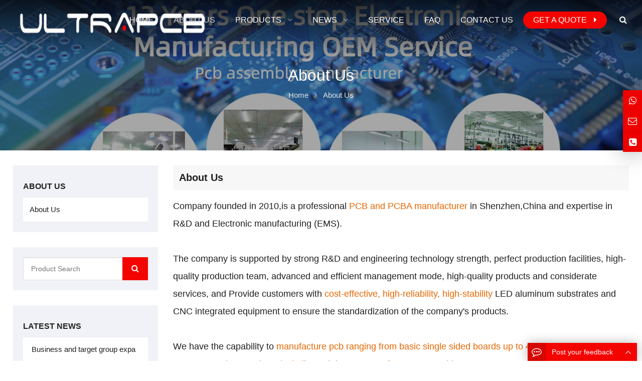

--- FILE ---
content_type: text/html
request_url: https://www.ultrapcb.com/e_aboutus/
body_size: 7641
content:
<!doctype html>
<html>
<head>
<meta http-equiv="Content-Type" content="text/html; charset=utf-8" />

<title>About Us,Ultra PCB</title>
<meta name="keywords" content="About Us" />
<meta name="description" content="About Us" />
<meta name="viewport" content="width=device-width, initial-scale=1">
<meta name="robots" content="all">
<meta name="robots" content="index,follow">
<meta http-equiv="Cache-Control" content="max-age=7200" />
<meta property="og:locale" content="en_US" />
<meta property="og:title" content=""/>
<meta property="og:type" content=""/>
<meta property="og:url" content="/"/>
<meta property="og:site_name" content="Ultra PCB"/>
<meta property="og:description" content="Ultra PCB"/>
<meta name="author" content="Web Design:zwebs.cn" />
<link rel="canonical" href="/" />
<link rel="stylesheet" id="wp-block-library-css" href="/temp/bh9style/css/style.min.css" type="text/css" media="all" />
<link rel="stylesheet" id="contact-form-7-css" href="/temp/bh9style/css/contact-form-7-css.css" type="text/css" media="all" />
<link rel="stylesheet" id="math-captcha-frontend-css" href="/temp/bh9style/css/math-captcha-frontend-css.css" type="text/css" media="all" />
<link rel="stylesheet" id="wppop-theme-css" href="/temp/bh9style/css/theme-css.css" type="text/css" media="all" />
<!--<link rel="stylesheet" id="child-style-css" href="css/child-style-css.css" type="text/css" media="all" />-->
<link rel="stylesheet" id="custom-style-css" href="/temp/bh9style/css/custom-style-css.css" type="text/css" media="all" />
<script type="text/javascript" src="/temp/bh9style/js/jquery.min.js" id="jquery-core-js"></script>
<link href="/style_xys.css" rel="stylesheet">
</head>

<body class="page-template page-template-page-products page-template-page-products-php page custom-background content-right page-products elementor-default">
  

 <!-- top start -->
	
<style type="text/css">
body { font-size: 15px;}
a {}
@media screen and (min-width: 1024px) {
.menu-title,.menu-title a{font-size:16px; font-weight:normal;}
.menu-title_xiala,.menu-title_xiala a{font-size:15px; font-weight:lighter;}
@media screen and (max-width:1024px){
.onlinecss{display:none;}
}
</style>

<div class="section-header" style="background-image:url(/pic/flash1/flash1097.jpg)">
<header class="header">
<div class="inner">
<h1 class="logo"><a href="https://www.ultrapcb.com" rel="Home" itemprop="url">
<img src="/pic/logo/logo165444.png" alt="Ultra PCB" title="Ultra PCB" border="0">
<strong class="site-name" itemprop="name">Ultra PCB</strong>
</a></h1>

<div class="main-nav">
<nav class="main-menu" itemscope itemtype="//schema.org/SiteNavigationElement">
<div class="mobi-title">
<span>Menu</span>
<a class="mobi-menu-close">
<i class="fa fa-times"></i>
</a>
</div>
	<ul id="main-nav-menu" class="nav-menu">
	 <!--nav1 start-->
			  		
		<li class="menu-item">
			<a href="/index.html" itemprop="url" title="Home">
				<span class="menu-title">Home</span>
			</a>
		</li>
		
		<li class="menu-item current-menu-item">
			<a href="/e_aboutus/" itemprop="url" title="About Us">
				<span class="menu-title">About Us</span>
			</a>
		</li>

<li class="menu-item menu-item-has-children">
			<a href="/e_products/" itemprop="url" title="Products">
				<span class="menu-title">Products</span>
			</a>
			<ul class="sub-menu">
			 
			 <!--products fenlei start-->
			 
			 <!--products no smallclass start-->
			<li id="menu-item-1" class="menu-item menu-item-type-taxonomy menu-item-object-product_cat menu-item-11">
					<a href="/e_products/Product-test1-1.html" title="     Aluminum PCB" itemprop="url">
						<span class="menu-title">     Aluminum PCB</span>
					</a>
				</li>
			 <!--products no smallclass end-->	
			
			 <!--products no smallclass start-->
			<li id="menu-item-1" class="menu-item menu-item-type-taxonomy menu-item-object-product_cat menu-item-11">
					<a href="/e_products/Product-test3-3.html" title="FR4 PCB" itemprop="url">
						<span class="menu-title">FR4 PCB</span>
					</a>
				</li>
			 <!--products no smallclass end-->	
			
			 <!--products no smallclass start-->
			<li id="menu-item-1" class="menu-item menu-item-type-taxonomy menu-item-object-product_cat menu-item-11">
					<a href="/e_products/Cooper-Base-PCB-6.html" title="Cooper Base PCB" itemprop="url">
						<span class="menu-title">Cooper Base PCB</span>
					</a>
				</li>
			 <!--products no smallclass end-->	
			
			 <!--products no smallclass start-->
			<li id="menu-item-1" class="menu-item menu-item-type-taxonomy menu-item-object-product_cat menu-item-11">
					<a href="/e_products/Product-test4-4.html" title="Multi-layer PCB" itemprop="url">
						<span class="menu-title">Multi-layer PCB</span>
					</a>
				</li>
			 <!--products no smallclass end-->	
			
			 <!--products no smallclass start-->
			<li id="menu-item-1" class="menu-item menu-item-type-taxonomy menu-item-object-product_cat menu-item-11">
					<a href="/e_products/Product-test2-2.html" title="Flexible PCB" itemprop="url">
						<span class="menu-title">Flexible PCB</span>
					</a>
				</li>
			 <!--products no smallclass end-->	
			
			 <!--products no smallclass start-->
			<li id="menu-item-1" class="menu-item menu-item-type-taxonomy menu-item-object-product_cat menu-item-11">
					<a href="/e_products/HDI-PCB-7.html" title="HDI PCB" itemprop="url">
						<span class="menu-title">HDI PCB</span>
					</a>
				</li>
			 <!--products no smallclass end-->	
				
			 <!--products fenlei end-->
			 
</ul>
</li>


<li class="menu-item menu-item-has-children">
			<a href="/e_news/" itemprop="url" title="News">
				<span class="menu-title">News</span>
			</a>
			<ul class="sub-menu">
			 
<li id="menu-item-1" class="menu-item menu-item-type-taxonomy menu-item-object-product_cat menu-item-1">
<a href="/e_news/1-1.html" itemprop="url" title="Company News">
<span class="menu-title">Company News</span>
</a>
</li>
  
<li id="menu-item-1" class="menu-item menu-item-type-taxonomy menu-item-object-product_cat menu-item-1">
<a href="/e_news/2-1.html" itemprop="url" title="Industry News">
<span class="menu-title">Industry News</span>
</a>
</li>
  
</ul>
</li>

		
		<li class="menu-item">
			<a href="/html_info/Service.html" itemprop="url" title="Service">
				<span class="menu-title">Service</span>
			</a>
		</li>
		
		<li class="menu-item">
			<a href="/html_info/FAQ.html" itemprop="url" title="FAQ">
				<span class="menu-title">FAQ</span>
			</a>
		</li>
		
		<li class="menu-item">
			<a href="/e_contact/" itemprop="url" title="Contact Us">
				<span class="menu-title">Contact Us</span>
			</a>
		</li>
  				  
<!--nav1 end-->		


 <!--language start-->
		
 <!--language end-->	
 
 	
		
		<li class="menu-btn menu-item">
<a href="/e_order/" itemprop="url">
<span class="menu-title">Get a Quote</span>
</a>
</li>

</ul>

</nav>
<a class="btn-search btn-search-desktop radius" title="Search"><i class="fa fa-search"></i></a>
</div>
<div class="mobile-navigation">
       <a class="btn-search btn-search-mobi radius" title="Search"><i class="fa fa-search"></i></a>
       <a class="mobi-menu radius"><i class="fa fa-bars"></i></a>
</div>

<div id="menu-search-box" class="search-box search-post-type">
<div class="mobi-title">
<span>Product Search</span>
<a class="mobi-menu-close"><i class="fa fa-times"></i></a>
</div>
<div class="inner">
      <link itemprop="url" href="/search_en.asp" />
      <form role="search" method="get" id="searchform" action="/search_en.asp" itemprop="potentialAction" itemscope="" itemtype="//schema.org/SearchAction">
       <meta itemprop="target" content="#" />
       <input itemprop="query-input query" type="text" placeholder="Product Search …" name="key" id="ls" class="searchInput" x-webkit-speech="" />
       <button type="submit" id="searchsubmit" class="btn ease" title="Search"><i class="fa fa-search"></i>GO</button>
      </form>
</div>
</div>
</div>
</header>
  <!--sub-header start-->
 
<style>
.current-title,.weizhi1,.sub-header name,.delimiter,.sub-header a:link, .sub-header a:visited{color:#ffffff};
</style>

<div class="sub-header">
<div class="inner">
<h2 class="current-title">About Us</h2>
<ol class="breadcrumbs" itemscope itemtype="//schema.org/BreadcrumbList">
<li itemprop="itemListElement" itemscope itemtype="//schema.org/ListItem">
<a itemprop="item" href="/"><span itemprop="name">Home</span></a>
<meta itemprop="position" content="1" />
</li>
<i class="delimiter"></i>
<li itemprop="itemListElement" itemscope itemtype="//schema.org/ListItem">
<a itemprop="item" href="/e_aboutus">
<span itemprop="name">About Us</span></a>
<meta itemprop="position" content="2" /></li>
</ol>
</div>
</div>

  <!--sub-header end-->

</div>
    <!--top end -->
 
  <!--container-product start-->
<div class="container">
<div class="inner wrapper-content">
<!--right start-->
<div class="column-fluid">

<div class="content">

<h3 class="widget-title"><span>About Us</span></h3>
<div class="container">

   <!--neirong start-->
<div class="hangju">
	<span style="font-size:18px;">Company founded in 2010,is a professional <span style="color:#E56600;">PCB and PCBA manufacturer</span> in Shenzhen,China and expertise in R&amp;D and Electronic manufacturing (EMS). </span><br />
<br />
<span style="font-size:18px;"> The company is supported by strong R&amp;D and engineering technology strength, perfect production facilities, high-quality production team, advanced and efficient management mode, high-quality products and considerate services, and Provide customers with <span style="color:#E56600;">cost-effective, high-reliability, high-stability</span> LED aluminum substrates and CNC integrated equipment to ensure the standardization of the company's products.</span><br />
<br />
<span style="font-size:18px;"> We have the capability to<span> </span><span style="color:#E56600;"><span style="color:#E56600;">manufacture pcb ranging from basic single sided boards up to 40 layers,and provide one stop turnkey services, including pcb layout, manufacture, assembly, components source , function testing services</span></span> and so on.We started business in 2011 and always provide high quality,technically advanced products within the customer’s timescales so that we can provide the best electronic services for you.This commitment, combined with the wealth of experience and expertise we have built up over the years, means we can offer a total solution to our customers PCB requirements – from front end engineering through to in time deliveries.<br />
<br />
<img src="/pic/other/image/20230810/20230810095254315431.jpg" alt="" /></span><br />
<br />
<span style="font-size:18px;"> In addition,We has high-powered leadership, strong team of R&amp;D, manufacturing, quality controland sales service expertise,as well as a high degree of employee cohesion, and operatesglobally. Furthermore, we have combined EMS and ODM industries to become an emerging Design and Manufacturing Service (DMS) company. Consequently, <span style="color:#E56600;">we are able to offerindustry-leading, state-of-the-art products and strategic business opportunities for ourcustomers.</span></span><br />
<br />
<span style="font-size:18px;color:#E53333;"><strong>Production Show</strong></span><br />
<span style="font-size:18px;"> We can produce 1- 40 Layer PCBs, material FR4, Aluminum, Rogers, Teflon, Polyimide, ect. With 4 SMT lines, the normal assembly speed is 8000~10000 soldering pins per hour. We have a production capability for standard and HDI , Rigid, RF and high frequency PCBs, together with through hole and min 0201 chips, 0.2mm pitch BGA balls SMD soldering, in small batch, mid volume and high volume quantities.<br />
<br />
<img src="/pic/other/image/20230810/20230810101930603060.jpg" alt="" /></span><br />
<br />
<span style="font-size:18px;"><span style="color:#E53333;"><strong>Application Fields</strong></span><br />
<br />
<img src="/pic/other/image/20230810/20230810102478907890.jpg" alt="" /><br />
</span><br />
<span style="font-size:18px;"></span><br />
   <table width="100%"  border="0" align="center" cellpadding="5"  cellspacing="0">

</table>

	<!--判断结束-->
</div>

<!--neirong end-->

</div>

<!--gallery-page-nav start-->
<div class="clearfix"></div>
<div class="gallery-page-nav">
<nav class="navigation1 pagination" role="navigation" aria-label="Posts">
<h2 class="screen-reader-text">Posts navigation</h2>
<div class="nav-links">

</div>
</nav>
</div>
<!--gallery-page-nav end-->

</div>
</div>
<!--right end-->

<!--left start-->
<aside class="sidebar" role="complementary">
<div class="widget-area">
<!--Product Categories start-->

<section class="widget widget_nav_menu widget_nav_menu_taxs widget_sub_section widget_nav_menu_horizontal">
<h3 class="widget-title"><span>About Us</span></h3>
<ul>
 <!--fenlei neirong start-->
	
<!--fenlei start-->
			
			<li>
			
<a href="/e_aboutus" title="About Us">About Us</a>

</li>
			
<!--fenlei end-->

                <!--fenlei neirong end-->
	</ul>
</section>

<!--Product Categories end-->

<!--widget_search start-->

<section class="widget widget_search">
<div class="search-post search-post-type">
<form role="search" method="get" class="search-form" id="search"  action="/search_en.asp">
<input type="search" id="key" class="search-field" onfocus='this.value=""'  onkeyup="this.value=this.value.replace(/'/g,'')"
		placeholder="Product Search"  name="key" x-webkit-speech />
<button type="submit" class="search-submit ease" title="Search">
<i class="fa fa-search"></i>
<span class="screen-reader-text">GO</span>
</button>
</form>
</div>
</section>

<!--widget_search end-->

<!--news start-->

<!--widget_text start-->
<section class="widget widget_nav_menu">
<h3 class="widget-title">
<span>Latest News</span></h3>

<div class="textwidget">
<ul>

<li>
<a href="/html_news/?5-Welcome-to-our-website-5.html" title="Business and target group expansion"> &nbsp;Business and target group expa</a> 
</li>

<li>
<a href="/html_news/?4-Welcome-to-our-website-4.html" title="Implement total quality management and environmental protection system"> &nbsp;Implement total quality manage</a> 
</li>

<li>
<a href="/html_news/?3-Welcome-to-our-website-3.html" title="Possess world-leading research and development technology"> &nbsp;Possess world-leading research</a> 
</li>

<li>
<a href="/html_news/?2-Welcome-to-our-website-2.html" title="Introduce domestic leading automatic production equipment"> &nbsp;Introduce domestic leading aut</a> 
</li>

<li>
<a href="/html_news/?1-Welcome-to-our-website-1.html" title="Founded in 2010"> &nbsp;Founded in 2010</a> 
</li>
 

</ul>
</div>
</section>
<!--widget_text end-->
	  
<!--news end-->

 <!--contact start-->
  
<!--widget_text start-->
<section id="text-8" class="widget widget_text">
<h3 class="widget-title">
<span>Contact Us</span></h3>
<div class="textwidget" style="line-height:15px; padding:5px;">


<a href="#"><img src="/pic/other/tugg3image.jpg" width="230"  height="80" border="0" style="padding-bottom:10px; width: 100%; height:100%;"/></a>

<p>Tel: +86-18825230535</p>
<p>E-mail: <a href="mailto:info@ultrapcb.com" target="_blank">info@ultrapcb.com</a></p>

<p>Whatsapp: <a target="blank" href="https://api.whatsapp.com/send?phone=0086 18825230535&text=Hello">0086 18825230535</a></p>

<p>Add: 3rd Floor,Building A,Sha Tang Bei Fang Yong Fa Industrial Area,Sha Jing, Bao an, Shenzhen, China</p>

<!--xiao tu biao start-->
<div style="line-height:50px;">



<a target="blank" href="https://api.whatsapp.com/send?phone=0086 18825230535&text=Hello"><img border="0" src="/images/top_whatsapp.png" alt="whatsapp: 0086 18825230535" title="Whatsapp"  style="margin-left:3px;"></a>

 <a href="mailto:info@ultrapcb.com" target="_blank"><img border="0" src="/images/top_email1.png" alt="info@ultrapcb.com" title="E-mail:info@ultrapcb.com"  style="margin-left:3px;"></a>

</div>
<!--xiao tu biao end-->

</div>
</section>
<!--widget_text end-->
 
 <!--contact end-->
</div>
</aside>
<!--left end-->

</div>
</div>
<!--container-product end-->
  
  

 <footer class="footer" itemscope="" itemtype="//schema.org/WPFooter">
<div class="inner footer-widgets-area">
<div class="foot-widgets">
<section class="widget widget_text">
		 	
		<h3 class="widget-title">About Us</h3>
		<div class="textwidget">
		
		<p>
		Ultra PCB
		</p>
		</div>
		 
		</section><section class="widget widget_text">

      <h3 class="widget-title">Navigation</h3>
           <div class="textwidget">
        
        <p><a href="/index.html" title="Home">Home</a></p>

        <p><a href="/e_aboutus/" title="About Us">About Us</a></p>

        <p><a href="/e_products/" title="Products">Products</a></p>

        <p><a href="/e_news/" title="News">News</a></p>

        <p><a href="/html_info/Service.html" title="Service">Service</a></p>

        <p><a href="/html_info/FAQ.html" title="FAQ">FAQ</a></p>

        <p><a href="/e_contact/" title="Contact Us">Contact Us</a></p>
 	   

       </div></section><section class="widget widget_text">
      <h3 class="widget-title">Products</h3>
          <div class="textwidget">
		
		
        <p><a href="/e_products/Product-test1-1.html" title="     Aluminum PCB">     Aluminum PCB</a></p>
 
        <p><a href="/e_products/Product-test3-3.html" title="FR4 PCB">FR4 PCB</a></p>
 
        <p><a href="/e_products/Cooper-Base-PCB-6.html" title="Cooper Base PCB">Cooper Base PCB</a></p>
 
        <p><a href="/e_products/Product-test4-4.html" title="Multi-layer PCB">Multi-layer PCB</a></p>
 
		</div>
		</section><section class="widget widget_text">
		<h3 class="widget-title">Contact Us</h3>
		<div class="textwidget">
		<p><strong>Tel:</strong> +86-18825230535</p>
		     <p><strong>Whatsapp:</strong> <a href="https://api.whatsapp.com/send?phone=0086 18825230535&text=0086 18825230535" rel="nofollow">0086 18825230535</a></p>
			 
		     <p><strong>E-mail:</strong> <a href="mailto:info@ultrapcb.com" target="_blank" rel="nofollow">info@ultrapcb.com</a></p>
			 <p><strong>Add:</strong> 3rd Floor,Building A,Sha Tang Bei Fang Yong Fa Industrial Area,Sha Jing, Bao an, Shenzhen, China</p>
			 
		</div>
		</section>
</div>
</div>

<div class="foot-bar">
<div class="inner">

<div class="foot-bar-lt">
<p><span align="center">Copyright © <a href="">Ultra PCB </a>  All Rights Reserved</span>&nbsp;&nbsp;</p>
<p id="web_share"></p>
<script>if (/Android|webOS|iPhone|iPad|iPod|BlackBerry|IEMobile|Opera Mini/i.test(navigator.userAgent)) {
var web_share = document.getElementById('web_share');web_share.remove();}</script>
</div>

<div class="foot-bar-rt">

<a href="/e_sitemap/" target="_blank" rel="noopener">SiteMap</a>
<a href="/sitemap.xml" target="_blank" rel="noopener">MAP</a>

<!--share start-->
<div class="social-networks frt">
<div class="social-container social-network-container">
<div class="flex">
             <!--dibu-fenxiang start-->	
    
          <a class="radius50px" data-fancybox="" data-src="#get-free-whatsapp"  title="Whatsapp">
           <svg xmlns="http://www.w3.org/2000/svg" viewbox="0 0 32 32" version="1.1" role="img" fill="rgb(178, 178, 178)" width="20" height="20">
            <path d="M19.11 17.205c-.372 0-1.088 1.39-1.518 1.39a.63.63 0 0 1-.315-.1c-.802-.402-1.504-.817-2.163-1.447-.545-.516-1.146-1.29-1.46-1.963a.426.426 0 0 1-.073-.215c0-.33.99-.945.99-1.49 0-.143-.73-2.09-.832-2.335-.143-.372-.214-.487-.6-.487-.187 0-.36-.043-.53-.043-.302 0-.53.115-.746.315-.688.645-1.032 1.318-1.06 2.264v.114c-.015.99.472 1.977 1.017 2.78 1.23 1.82 2.506 3.41 4.554 4.34.616.287 2.035.888 2.722.888.817 0 2.15-.515 2.478-1.318.13-.33.244-.73.244-1.088 0-.058 0-.144-.03-.215-.1-.172-2.434-1.39-2.678-1.39zm-2.908 7.593c-1.747 0-3.48-.53-4.942-1.49L7.793 24.41l1.132-3.337a8.955 8.955 0 0 1-1.72-5.272c0-4.955 4.04-8.995 8.997-8.995S25.2 10.845 25.2 15.8c0 4.958-4.04 8.998-8.998 8.998zm0-19.798c-5.96 0-10.8 4.842-10.8 10.8 0 1.964.53 3.898 1.546 5.574L5 27.176l5.974-1.92a10.807 10.807 0 0 0 16.03-9.455c0-5.958-4.842-10.8-10.802-10.8z" fill-rule="evenodd"></path>
           </svg></a>
 
          <a href="mailto:info@ultrapcb.com" target="_blank" title="E-Mail">
           <svg xmlns="http://www.w3.org/2000/svg" viewbox="0 0 32 32" version="1.1" role="img" fill="rgb(178, 178, 178)" width="20" height="20">
            <path d="M27 22.757c0 1.24-.988 2.243-2.19 2.243H7.19C5.98 25 5 23.994 5 22.757V13.67c0-.556.39-.773.855-.496l8.78 5.238c.782.467 1.95.467 2.73 0l8.78-5.238c.472-.28.855-.063.855.495v9.087z"></path>
            <path d="M27 9.243C27 8.006 26.02 7 24.81 7H7.19C5.988 7 5 8.004 5 9.243v.465c0 .554.385 1.232.857 1.514l9.61 5.733c.267.16.8.16 1.067 0l9.61-5.733c.473-.283.856-.96.856-1.514v-.465z"></path>
           </svg></a>
		   
<!--dibu-fenxiang end-->
</div>
</div>
</div>
<!--share end-->


</div>
</div>
</div>
</footer>



<!--手机版底部-->
<!--
<div class="mobi-bar">
<a href="tel:">
<i class="fa fa-phone"></i>
<span>Tel.</span>
</a>
<a href="mailto:">
<i class="fa fa-envelope-o"></i>
<span>E-mail</span>
</a>
<a href="#" target="_blank">
<i class="fa fa-map-marker"></i>
<span>Add.</span>
</a>
<a href="skype:?chat">
<i class="fa fa-comments"></i>
<span>Chat</span>

</a>
</div>
-->

<!--message-form-box start-->
<div class="message-form-box">
<div class="message-header radius-top">
<span class="label">
<i class="fa fa-commenting-o"></i>
</span>
<b>Post your feedback</b>
<span class="arrow-toggle">
<i class="fa fa-angle-up"></i>
</span>
</div>
<div class="message-form">
<p>
<div class="wpcf7">
    <script language="javascript" type="text/javascript">
     function checkInquirye()
     {
		 
         if (document.Inquirye.name.value=='')
         {alert('Please put the name!!');
         document.Inquirye.name.focus
         return false
         }
          if (document.Inquirye.email.value=='')
         {alert('Please put the email address!');
         document.Inquirye.email.focus
         return false
         }
         var Mail = document.Inquirye.email.value;
         if(Mail.indexOf('@',0) == -1 || Mail.indexOf('.',0) == -1)
         {
          alert('Please put the correct e-mail address！');
          document.Inquirye.email.focus();
          return false;
         }
		  if (document.Inquirye.content.value=='')
         {alert('"Please put the content!"');
         document.feedback.content.focus
         return false
         }
		 if (document.Inquirye.code.value=='')
         {alert("1Please enter the verification code!");
         document.feedback.code.focus
         return false
         }
     }
      </script>

<form action="/e_feedback/index.asp?action=add" method="post" class="wpcf7-form init" onSubmit="return checkInquirye();" name="Inquirye" >

<p>
<span class="wpcf7-form-control-wrap your-name">
<input type="text" name="name" value="" size="40" class="wpcf7-form-control wpcf7-text wpcf7-validates-as-required" id="name" placeholder="* Name *" onKeyUp="this.value=this.value.replace(/'/g,'')" />
</span>
</p>
<p>
<span class="wpcf7-form-control-wrap your-email">
<input type="text" name="email" value="" size="40" class="wpcf7-form-control wpcf7-text wpcf7-email wpcf7-validates-as-required wpcf7-validates-as-email" id="email" placeholder="* E-mail *" />
</span>
</p>

<p>
<span class="wpcf7-form-control-wrap your-phone">
<input type="text" name="tel" value="" size="40" class="wpcf7-form-control wpcf7-text wpcf7-tel wpcf7-validates-as-tel" id="tel" placeholder="Tel" />
</span>
</p>

<p>
<span class="wpcf7-form-control-wrap your-message">
<textarea name="content" cols="40" rows="10" class="wpcf7-form-control wpcf7-textarea wpcf7-validates-as-required" id="content" placeholder="Content" onKeyUp="this.value=this.value.replace(/'/g,'')"></textarea>
</span>
</p>

<p>
<span class="wpcf7-form-control-wrap your-phone">
  The Code：<img src="/z_d/code.asp" border="0"  alt="" /><br><input type="text" class="wpcf7-form-control wpcf7-text wpcf7-validates-as-required" name="code" id="code" placeholder="* Code *" autocomplete="off">
</span>
</p>



<p class="btn-submit">
<input type="submit" value="Submit" class="wpcf7-form-control wpcf7-submit" name="button"/>
</p>

</form>
</div>
</p>
</div>
</div>
<!--message-form-box end-->
  <link rel="stylesheet" id="font-awesome-css" href="/temp/bh9style/css/font-awesome.min.css" type="text/css" media="all" />
  <link rel="stylesheet" id="swiper-css" href="/temp/bh9style/css/swiper.min.css" type="text/css" media="all" />
  <link rel="stylesheet" id="fancybox-css" href="/temp/bh9style/css/jquery.fancybox.min.css" type="text/css" media="all" />
  <!--[if lt IE 9]>
  <script type="text/javascript" src="/temp/bh9style/js/respond.js"></script>
  <script type="text/javascript" src="/temp/bh9style/js/html5.js"></script>
  <style type="text/css">#warning-browser{width:100%;height:60px;text-align:center;line-height:60px;color:#f00;background:#ff9;position:fixed;_position:absolute;top:0;z-index:99999;}
	#warning-browser a{text-decoration:underline}</style><div id="warning-browser"><p>Your IE browser is too old. For a better access experience, Please use <a href="https://www.google.com/chrome/" target="_blank" rel="nofollow">Chrome browser</a> or upgrading <a href="https://www.microsoft.com/en-us/download/internet-explorer.aspx" target="_blank" rel="nofollow">IE browser</a>.</p></div> <![endif]-->
  <a class="back-to-top ease radius" title="Scroll to top" rel="nofollow"><i class="fa fa-angle-up"></i></a>
  <script src="/temp/bh9style/js/zwebs.js"></script>
<div id="get-free-wechat" class="hide fancybox-form">
 
</div>
<div id="get-free-whatsapp" class="hide fancybox-form">
 
</div>

<!--online start-->
	    
<div class="onlinecss">
<div class="live-chat live-chat-icon prt">
<div class="live-chat-box live-chat-icon radius-lt">



<p>
<a class="radius50px" data-fancybox="" data-src="#get-free-whatsapp"  title="Whatsapp">
<i class="fa fa-whatsapp"></i>
</a>
<span><a href="https://api.whatsapp.com/send?phone=0086 18825230535&text=Hello" target="_blank" title="WhatsAPP: 0086 18825230535">0086 18825230535</a></span>
</p>

<p>
 <a href="mailto:info@ultrapcb.com" target="_blank" title="Email: info@ultrapcb.com" rel="nofollow">
<i class="fa fa-envelope-o"></i>
</a>
<span> <a href="mailto:info@ultrapcb.com" target="_blank" title="Email: info@ultrapcb.com" rel="nofollow">info@ultrapcb.com</a></span>
</p>
  
<p>
<p>
<a href="tel:+86-18825230535" target="_blank" title="Phone:+86-18825230535" rel="nofollow">
<i class="fa fa-phone-square"></i>
</a>
<span><a href="tel:+86-18825230535" target="_blank" title="Phone:+86-18825230535" rel="nofollow">+86-18825230535</a></span>
</p>


</div>
</div>
</div>
	  
<!--online end-->
 
 
  <script defer src="https://static.cloudflareinsights.com/beacon.min.js/vcd15cbe7772f49c399c6a5babf22c1241717689176015" integrity="sha512-ZpsOmlRQV6y907TI0dKBHq9Md29nnaEIPlkf84rnaERnq6zvWvPUqr2ft8M1aS28oN72PdrCzSjY4U6VaAw1EQ==" data-cf-beacon='{"version":"2024.11.0","token":"b77b1d36620543a58cf7075ec5eebde2","r":1,"server_timing":{"name":{"cfCacheStatus":true,"cfEdge":true,"cfExtPri":true,"cfL4":true,"cfOrigin":true,"cfSpeedBrain":true},"location_startswith":null}}' crossorigin="anonymous"></script>
</body>
</html>

--- FILE ---
content_type: text/css
request_url: https://www.ultrapcb.com/temp/bh9style/css/theme-css.css
body_size: 32198
content:
html {
	font-family: sans-serif;
	-ms-text-size-adjust: 100%;
	-webkit-text-size-adjust: 100%
}

body,div,ol,ul,li,h1,h2,h3,h4,h5,h6,p,span,th,td,dl,dd,form,fieldset,legend,input,textarea,select {
	margin: 0 auto;
	padding: 0;
	outline: 0
}

article,aside,details,figcaption,figure,footer,header,main,menu,nav,section,summary {
	display: block
}

audio,canvas,progress,video {
	display: inline-block
}

audio:not([controls]) {
	display: none;
	height: 0
}

progress {
	vertical-align: baseline
}

template,[hidden] {
	display: none
}

a {
	background-color: transparent;
	-webkit-text-decoration-skip: objects
}

a:active,a:hover {
	outline-width: 0
}

abbr[title] {
	border-bottom: 0;
	text-decoration: underline;
	text-decoration: underline dotted
}

b,strong {
	font-weight: inherit;
	font-weight: bolder
}

dfn {
	font-style: italic
}

mark {
	background-color: #ff0;
	color: #000
}

small {
	font-size: 80%
}

sub,sup {
	font-size: 75%;
	line-height: 0;
	position: relative;
	vertical-align: baseline
}

sub {
	bottom: -.25em
}

sup {
	top: -.5em
}

img {
	border: 0;
	border-style: none;
	vertical-align: middle;
	max-width: 100%;
	height: auto
}

svg:not(:root) {
	overflow: hidden
}

code,kbd,pre,samp {
	font-family: monospace,monospace;
	font-size: 1em
}

figure {
	margin: 0 auto
}

hr {
	box-sizing: content-box;
	overflow: visible;
	clear: both;
	margin: 40px auto;
	height: 1px;
	line-height: 1px;
	border: 0;
	background: #f2f2f2;
	font-size: 1px
}

button,input,select,textarea {
	font: inherit;
	margin: 0
}

optgroup {
	font-weight: 700
}

button,input {
	outline: 0;
	overflow: visible
}

button,select {
	text-transform: none
}

button,html [type=button],[type=reset],[type=submit] {
	cursor: pointer;
	-webkit-appearance: button
}

button::-moz-focus-inner,[type=button]::-moz-focus-inner,[type=reset]::-moz-focus-inner,[type=submit]::-moz-focus-inner {
	outline: 0;
	border-style: none;
	padding: 0
}

button:-moz-focusring,[type=button]:-moz-focusring,[type=reset]:-moz-focusring,[type=submit]:-moz-focusring {
	outline: 1px dotted ButtonText
}

fieldset {
	border: 1px solid silver;
	margin: 0 2px;
	padding: .35em .625em .75em
}

legend {
	box-sizing: border-box;
	color: inherit;
	display: table;
	max-width: 100%;
	padding: 0;
	white-space: normal
}

textarea {
	overflow: auto
}[type=checkbox] {
	box-sizing: border-box;
	vertical-align: middle;
	padding: 0
}[type=radio] {
	box-sizing: border-box;
	vertical-align: middle;
	padding: 0
}[type=file] {
	display: block;
	border: 0;
	padding: 0
}[type=number]::-webkit-inner-spin-button,[type=number]::-webkit-outer-spin-button {
	height: auto
}[type=search] {
	-webkit-appearance: textfield;
	outline-offset: -2px
}[type=search]::-webkit-search-cancel-button,[type=search]::-webkit-search-decoration {
	-webkit-appearance: none
}

::-webkit-input-placeholder {
	color: inherit;
	opacity: .54
}

::-webkit-file-upload-button {
	-webkit-appearance: button;
	font: inherit
}

input,textarea,select {
	padding: 6px;
	line-height: 20px;
	border: 1px solid #ddd;
	box-sizing: border-box;
	-moz-box-shadow: inset 0 1px 1px rgba(0,0,0,.075);
	-webkit-box-shadow: inset 0 1px 1px rgba(0,0,0,.075);
	box-shadow: inset 0 1px 1px rgba(0,0,0,.075);
	-webkit-transition: border-color ease-in-out .15s,-webkit-box-shadow ease-in-out .15s;
	-o-transition: border-color ease-in-out .15s,box-shadow ease-in-out .15s;
	transition: border-color ease-in-out .15s,box-shadow ease-in-out .15s
}

input:hover,input:focus,input:active,textarea:hover,textarea:focus,textarea:active,select:hover,select:focus,select:active {
	border-color: #f90;
	-moz-box-shadow: inset 0 1px 1px rgba(255,153,0,.375);
	-webkit-box-shadow: inset 0 1px 1px rgba(255,153,0,.375);
	box-shadow: inset 0 1px 1px rgba(255,153,0,.375);
	outline: 0
}

input[type=submit]:hover,input[type=submit]:focus,input[type=submit]:active {
	-moz-box-shadow: none;
	-webkit-box-shadow: none;
	box-shadow: none
}

button,[type=button],[type=reset],[type=submit] {
	padding: 6px 20px;
	color: rgba(0,0,0,.86);
	background: #f5f5f5;
	background: -webkit-gradient(linear,left top,left bottom,color-start(.05,#f5f5f5),color-stop(1,#ddd));
	background: -moz-linear-gradient(top,#f5f5f5 5%,#ddd 100%);
	background: -o-linear-gradient(top,#f5f5f5 5%,#ddd 100%);
	background: -ms-linear-gradient(top,#f5f5f5 5%,#ddd 100%);
	background: linear-gradient(to bottom,#f5f5f5 5%,#ddd 100%);
	background: -webkit-linear-gradient(top,#f5f5f5 5%,#ddd 100%);
	filter: progid:DXImageTransform.Microsoft.gradient(startColorstr='#ffffff',endColorstr='#f2f2f2',GradientType=0)
}

input:-webkit-autofill,textarea:-webkit-autofill,select:-webkit-autofill {
	background-color: #fff
}

body {
	font-size: 14px;
	line-height: 1.65
}

ul,ol,li {
	list-style: none
}

table,td,th,input {
	font-size: 14px
}

h1,h2,h3,h4,h5,h6 {
	font-weight: 700;
	line-height: 1.25
}

h1 {
	font-size: 32px
}

h2 {
	font-size: 28px
}

h3 {
	font-size: 20px
}

h4 {
	font-size: 16px
}

h5,h6 {
	font-size: 14px
}

h1 a:hover,h2 a:hover,h3 a:hover,h4 a:hover,h5 a:hover,h6 a:hover {
	text-decoration: none
}

.alignleft {
	float: left;
	padding-right: 30px
}

.alignright {
	float: right;
	padding-left: 30px
}

.alignnone,img.alignnone {
	margin-bottom: 0
}

.alignnone,.aligncenter {
	float: none;
	margin-left: auto;
	margin-right: auto;
	clear: both
}

.aligncenter,img.centered {
	margin-left: auto;
	margin-right: auto;
	text-align: center;
	display: block
}

.vcenter {
	-webkit-box-align: center;
	-webkit-align-items: center;
	-ms-flex-align: center;
	align-items: center
}

.flt {
	float: left
}

.frt {
	float: right
}

.tlt {
	text-align: left !important
}

.tmd {
	text-align: center !important
}

.trt {
	text-align: right !important
}

.plt {
	left: 0
}

.prt {
	right: 0
}

.half {
	max-width: 48.5%
}

.no-padding-top {
	padding-top: 0
}

.no-padding-bottom {
	padding-bottom: 0
}

.inline-block {
	display: inline-block
}

.relat {
	position: relative
}

.fixed-box {
	position: fixed;
	top: 0;
	left: 0;
	z-index: 10;
	width: 100%
}

.clearfix {
	clear: both;
	font-size: 1px;
	width: 1px;
	height: 0;
	visibility: hidden;
	margin-top: 0 !important;
	*margin-top: -1px;
	line-height: 0
}

iframe {
	max-width: 100%
}

.hide {
	display: none
}

.btn,.btn:link,.btn:visited,.wpcf7-submit,.woocommerce .button {
	padding: 11px 25px;
	line-height: 1;
	font-size: 14px;
	color: #fff;
	background: #f60;
	border: 1px solid transparent;
	display: inline-block;
	box-sizing: border-box;
	cursor: pointer;
	-khtml-border-radius: 3px;
	-moz-border-radius: 3px;
	-webkit-border-radius: 3px;
	border-radius: 3px;
	-webkit-transition: all .4s ease;
	-moz-transition: all .4s ease;
	-o-transition: all .4s ease;
	-ms-transition: all .4s ease;
	transition: all .4s ease
}

.btn:hover,.btn:active,.wpcf7-submit:hover,.wpcf7-submit:active {
	background-color: #f06000;
	text-decoration: none
}

.btn .fa {
	margin-left: 5px
}

.btn-rtl .fa {
	margin-right: 5px
}

ul.no-before li:before,.thumb-excerpt-list li:before,.thumb-title-list li:before {
	display: none !important
}

.radius,.post-list li:before,.widget ul li:before,.home .elementor-element .elementor-widget-container ul li:before,.cat-sticky-thumb-post-list .cat-sticky-post-slider .swiper-pagination .swiper-pagination-bullet:before,.post-meta-bottom .tags a,.entry-tags-cloud .tags-cloud .tags a,.live-chat-icon .live-chat-box span,.live-chat-icon .live-chat-box strong {
	-khtml-border-radius: 3px;
	-moz-border-radius: 3px;
	-webkit-border-radius: 3px;
	border-radius: 3px
}

.radius5 {
	-khtml-border-radius: 5px;
	-moz-border-radius: 5px;
	-webkit-border-radius: 5px;
	border-radius: 5px
}

.radius50,.swiper-pagination .swiper-pagination-bullet:before,.comment-list li .avatar,.btn-video:after {
	-khtml-border-radius: 50%;
	-moz-border-radius: 50%;
	-webkit-border-radius: 50%;
	border-radius: 50%
}

.radius25px {
	-khtml-border-radius: 25px;
	-moz-border-radius: 25px;
	-webkit-border-radius: 25px;
	border-radius: 25px
}

.radius50px,.nav-menu li.menu-btn a {
	-khtml-border-radius: 50px;
	-moz-border-radius: 50px;
	-webkit-border-radius: 50px;
	border-radius: 50px
}

.radius-lt {
	-khtml-border-radius: 5px 0 0 5px;
	-moz-border-radius: 5px 0 0 5px;
	-webkit-border-radius: 5px 0 0 5px;
	border-radius: 5px 0 0 5px
}

.radius-rt {
	-khtml-border-radius: 0 5px 5px 0;
	-moz-border-radius: 0 5px 5px 0;
	-webkit-border-radius: 0 5px 5px 0;
	border-radius: 0 5px 5px 0
}

.radius-top {
	-khtml-border-radius: 5px 5px 0 0;
	-moz-border-radius: 5px 5px 0 0;
	-webkit-border-radius: 5px 5px 0 0;
	border-radius: 5px 5px 0 0
}

.tc {
	display: table-cell
}

.vc {
	vertical-align: middle
}

.ac {
	align-items: center
}

.vertical-middle,.logo,.header-vertical .extra-info,.header-middle .extra-info,.swiper-caption,.btn-video:before,.btn-video:after {
	position: absolute;
	top: 50%;
	-webkit-transform: translateY(-50%);
	-ms-transform: translateY(-50%);
	transform: translateY(-50%)
}

body .opacity,.section-item .section-description,.section-content .post-list li .post-date,.breadcrumbs,.friend-links,.mobi-bar a span,.widget ul li span.date {
	opacity: .85;
	-moz-opacity: .85;
	-khtml-opacity: .85
}

.opacity5,.nav-menu li.menu-item-has-children a:after,.filters-nav .filter-item ul li.item-has-children>a:after,.section-item ul.post-list li span.date {
	opacity: .5;
	-moz-opacity: .5;
	-khtml-opacity: .5
}

.opacity65,.sub-header h2 i,.section-item ul li:before,.cat-sticky-thumb-post-list ul li p,.cat-posts h3 .link-more,.breadcrumbs i,.widget ul li:before {
	opacity: .65;
	-moz-opacity: .65;
	-khtml-opacity: .65
}

.close {
	position: relative;
	display: inline-block;
	width: 20px;
	height: 20px;
	overflow: hidden
}

.close:before,.close:after {
	height: 1px
}

.close:before,.close:after {
	content: '';
	position: absolute;
	height: 2px;
	width: 100%;
	top: 50%;
	left: 0;
	margin-top: -1px;
	background-color: #000
}

.close:before {
	-webkit-transform: rotate(45deg);
	-moz-transform: rotate(45deg);
	-ms-transform: rotate(45deg);
	-o-transform: rotate(45deg);
	transform: rotate(45deg)
}

.close:after {
	-webkit-transform: rotate(-45deg);
	-moz-transform: rotate(-45deg);
	-ms-transform: rotate(-45deg);
	-o-transform: rotate(-45deg);
	transform: rotate(-45deg)
}

.checkmark {
	width: 5px;
	height: 11px;
	margin-right: 8px;
	border-bottom: 2px solid #fff;
	border-right: 2px solid #fff;
	display: inline-block;
	transform: rotate(45deg)
}

.msg-success {
	color: #ffe !important;
	background-color: #1ab98d !important
}

.nowrap,.section-item ul.post-list li,.cat-sticky-thumb-post-list ul li h3,.section-cat-posts ul li.the-thumbnail-post h3 {
	white-space: nowrap;
	text-overflow: ellipsis;
	overflow: hidden
}

.flex {
	-ms-box-orient: horizontal;
	display: -webkit-box;
	display: -moz-box;
	display: -ms-flexbox;
	display: -moz-flex;
	display: -webkit-flex;
	display: flex
}

.row-reverse {
	-webkit-flex-direction: row-reverse;
	flex-direction: row-reverse
}

.column-reverse {
	-webkit-flex-direction: column-reverse;
	flex-direction: column-reverse;
	float: right
}

.shadow {
	-moz-box-shadow: 0 0 10px rgba(0,0,0,.1);
	-webkit-box-shadow: 0 0 10px rgba(0,0,0,.1);
	box-shadow: 0 0 10px rgba(0,0,0,.1)
}

.ease,img,a:link,a:visited,.btn,.button,.nav-links span,.nav-menu>li>a>span:after,.nav-menu li.menu-btn a:after,.item-cover .mask,.post-list li,.thumb-excerpt-list .mask,.thumb-excerpt-list li,.cat-sticky-thumb-post-list .cat-sticky-post-slider .swiper-pagination .swiper-pagination-bullet:before,.table-list tr:hover td,.swiper-button-prev:before,.swiper-container-rtl .swiper-button-next:before,.swiper-button-next:before,.swiper-container-rtl .swiper-button-prev:before,.live-chat-box a,.live-chat-bar:after,.live-chat-title .btn-close,.section-item .heading-title b:before,.section-item .heading-title strong:before,.popup-mask-cover,.section-item .heading-title b:after,.section-item .heading-title strong:after,.foot-widgets .widget .widget-title:after {
	-webkit-transition: all .3s ease;
	-moz-transition: all .3s ease;
	-o-transition: all .3s ease;
	-ms-transition: all .3s ease;
	transition: all .3s ease
}

.item-cover {
	position: relative;
	overflow: hidden
}

.item-cover img {
	width: 100%;
	height: auto;
	display: block
}

.item-cover .mask {
	width: 100%;
	height: 100%;
	position: absolute;
	top: 0;
	left: 0;
	cursor: pointer
}

.wp-caption {
	max-width: 100%
}

a:link,a:visited {
	color: rgba(0,0,0,.86);
	outline: 0;
	text-decoration: none
}

a:hover {
	color: #066fc0;
	text-decoration: underline
}

.btn-video {
	width: 64px;
	height: 64px;
	position: relative;
	display: inline-block;
	font-style: normal;
	text-align: center;
	cursor: pointer
}

.btn-video:after {
	width: 100%;
	height: 100%;
	content: "";
	-webkit-transform: translate(-50%,-50%);
	transform: translate(-50%,-50%);
	-webkit-animation-delay: .9s;
	animation-delay: .9s;
	-webkit-box-shadow: 0 0 0 0 rgba(255,255,255,.6);
	box-shadow: 0 0 0 0 rgba(255,255,255,.6);
	-webkit-animation: ripple 3s infinite;
	animation: ripple 3s infinite;
	-webkit-transition: all .4s ease;
	transition: all .4s ease
}

.btn-video:before {
	margin-top: -29px;
	width: 100%;
	height: 100%;
	-webkit-transform: translate(-50%,-50%);
	transform: translate(-50%,-50%);
	font-family: FontAwesome;
	font-size: 74px;
	content: "\f144";
	color: rgba(255,255,255,.8)
}

.relat .btn-video {
	position: absolute;
	top: 50%;
	left: 50%;
	margin: -32px 0 0 -32px
}

@-webkit-keyframes ripple {
	70% {
		-webkit-box-shadow: 0 0 0 20px rgba(255,255,255,0);
		box-shadow: 0 0 0 20px rgba(255,255,255,0)
	}

	100% {
		-webkit-box-shadow: 0 0 0 0 rgba(255,255,255,0);
		box-shadow: 0 0 0 0 rgba(255,255,255,0)
	}
}

@keyframes ripple {
	70% {
		-webkit-box-shadow: 0 0 0 20px rgba(255,255,255,0);
		box-shadow: 0 0 0 20px rgba(255,255,255,0)
	}

	100% {
		-webkit-box-shadow: 0 0 0 0 rgba(255,255,255,0);
		box-shadow: 0 0 0 0 rgba(255,255,255,0)
	}
}

.max10 {
	max-width: 10%;
	box-sizing: border-box
}

.max20 {
	max-width: 20%;
	box-sizing: border-box
}

.max30 {
	max-width: 30%;
	box-sizing: border-box
}

.max40 {
	max-width: 40%;
	box-sizing: border-box
}

.max50 {
	max-width: 50%;
	box-sizing: border-box
}

.max60 {
	max-width: 60%;
	box-sizing: border-box
}

.max70 {
	max-width: 70%;
	box-sizing: border-box
}

.max80 {
	max-width: 80%;
	box-sizing: border-box
}

.max90 {
	max-width: 90%;
	box-sizing: border-box
}

.w-10 {
	width: 10%;
	box-sizing: border-box
}

.w-20 {
	width: 20%;
	box-sizing: border-box
}

.w-30 {
	width: 30%;
	box-sizing: border-box
}

.w-40 {
	width: 40%;
	box-sizing: border-box
}

.w-50 {
	width: 50%;
	box-sizing: border-box
}

.w-60 {
	width: 60%;
	box-sizing: border-box
}

.w-70 {
	width: 70%;
	box-sizing: border-box
}

.w-80 {
	width: 80%;
	box-sizing: border-box
}

.w-90 {
	width: 90%;
	box-sizing: border-box
}

.w-100 {
	width: 100%;
	box-sizing: border-box
}

.column {
	-webkit-box-flex: 0;
	-ms-flex: none;
	flex: none
}

.column-offset-1 {
	margin-left: 100%
}

.column-offset-2 {
	margin-left: 50%
}

.column-offset-3 {
	margin-left: 33.33333%
}

.column-offset-4 {
	margin-left: 25%
}

.column-offset-5 {
	margin-left: 20%
}

.column-offset-6 {
	margin-left: 16.66667%
}

.column-offset-7 {
	margin-left: 14.28571%
}

.column-offset-8 {
	margin-left: 12.5%
}

.column-offset-9 {
	margin-left: 11.11111%
}

.column-offset-10 {
	margin-left: 10%
}

.column-offset-11 {
	margin-left: 9.0909%
}

.column-offset-12 {
	margin-left: 8.33333%
}

.grid-col-2 ul {
	margin: 0 -1.5%
}

.grid-col-3 ul,.grid-col-4 ul,.grid-col-5 ul,.grid-col-6 ul {
	margin: 0 -1%
}

.grid-col-2 ul li {
	float: left;
	padding-left: 1.5%;
	padding-right: 1.5%;
	width: 47%;
	box-sizing: border-box
}

.grid-col-3 ul li {
	float: left;
	padding-left: 1%;
	padding-right: 1%;
	width: 31.33%;
	box-sizing: border-box
}

.grid-col-4 ul li {
	float: left;
	padding-left: 1%;
	padding-right: 1%;
	width: 23%;
	box-sizing: border-box
}

.grid-col-5 ul li {
	float: left;
	padding-left: 1%;
	padding-right: 1%;
	width: 18%;
	box-sizing: border-box
}

.grid-col-6 ul li {
	float: left;
	padding-left: 1%;
	padding-right: 1%;
	width: 14.666666%;
	box-sizing: border-box
}

.grid-col-2 ul div,.grid-col-3 ul div,.grid-col-4 ul div,.grid-col-5 ul div,.grid-col-6 ul div {
	float: none;
	padding: 0;
	width: auto
}

.grid-col-2 ul li:nth-child(2n+1) {
	clear: both
}

.grid-col-3 ul li:nth-child(3n+1) {
	clear: both
}

.grid-col-4 ul li:nth-child(4n+1) {
	clear: both
}

.grid-col-5 ul li:nth-child(5n+1) {
	clear: both
}

.grid-col-6 ul li:nth-child(6n+1) {
	clear: both
}

.gallery-columns-1 .item-content,.c1 {
	width: 100%
}

.gallery-columns-2 .item-content,.c2 {
	width: 50%
}

.gallery-columns-3 .item-content,.c3 {
	width: 33.3333%;
	width: -webkit-calc(100%/3);
	width: calc(100%/3)
}

.gallery-columns-4 .item-content,.c4 {
	width: 25%
}

.gallery-columns-5 .item-content,.c5 {
	width: 20%
}

.gallery-columns-6 .item-content,.c6 {
	width: 16.6666%;
	width: -webkit-calc(100%/6);
	width: calc(100%/6)
}

.gallery-columns-7 .item-content,.c7 {
	width: 14.2857%;
	width: -webkit-calc(100%/7);
	width: calc(100%/7)
}

.gallery-columns-8 .item-content,.c8 {
	width: 12.5%
}

.gallery-columns-2 .item-content:nth-child(2n+1),.gallery-columns-2 .gallery-item:nth-child(2n+1),.c2:nth-child(2n+1) {
	clear: both
}

.gallery-columns-3 .item-content:nth-child(3n+1),.gallery-columns-3 .gallery-item:nth-child(3n+1),.c3:nth-child(3n+1) {
	clear: both
}

.gallery-columns-4 .item-content:nth-child(4n+1),.gallery-columns-4 .gallery-item:nth-child(4n+1),.c4:nth-child(4n+1) {
	clear: both
}

.gallery-columns-5 .item-content:nth-child(5n+1),.gallery-columns-5 .gallery-item:nth-child(5n+1),.c5:nth-child(5n+1) {
	clear: both
}

.gallery-columns-6 .item-content:nth-child(6n+1),.gallery-columns-6 .gallery-item:nth-child(6n+1),.c6:nth-child(6n+1) {
	clear: both
}

.gallery-columns-7 .item-content:nth-child(7n+1),.gallery-columns-7 .gallery-item:nth-child(7n+1),.c7:nth-child(7n+1) {
	clear: both
}

.gallery-columns-8 .item-content:nth-child(8n+1),.gallery-columns-8 .gallery-item:nth-child(8n+1),.c8:nth-child(8n+1) {
	clear: both
}

.swiper-pagination .swiper-pagination-bullet {
	margin: 0 5px;
	width: 16px;
	height: 20px;
	background: 0;
	opacity: 1
}

.swiper-pagination .swiper-pagination-bullet:before {
	width: 6px;
	height: 6px;
	display: inline-block;
	content: " ";
	background: #000;
	opacity: .4;
	-moz-opacity: .4;
	-khtml-opacity: .25
}

.swiper-pagination .swiper-pagination-bullet-active:before {
	background: #000;
	opacity: 1;
	-moz-opacity: 1;
	-khtml-opacity: 1
}

.swiper-button-next,.swiper-button-prev {
	width: auto !important;
	max-width: 50px
}

.swiper-button-prev,.swiper-container-rtl .swiper-button-next {
	background: 0 0 !important
}

.swiper-button-next,.swiper-container-rtl .swiper-button-prev {
	background: 0 0 !important
}

.swiper-container-rtl .swiper-button-next {
	left: auto !important;
	right: 10px !important
}

.swiper-container-rtl .swiper-button-prev {
	right: auto !important;
	left: 10px !important
}

.swiper-button-next:after,.swiper-container-rtl .swiper-button-prev:after,.swiper-button-prev:after,.swiper-container-rtl .swiper-button-next:after {
	display: none
}

.swiper-button-prev:before,.swiper-container-rtl .swiper-button-next:before {
	font-family: FontAwesome;
	font-size: 32px;
	content: "\f104";
	color: #000;
	opacity: .4;
	-moz-opacity: .4;
	-khtml-opacity: .4
}

.swiper-button-next:before,.swiper-container-rtl .swiper-button-prev:before {
	font-family: FontAwesome;
	font-size: 32px;
	content: "\f105";
	color: #000;
	opacity: .4;
	-moz-opacity: .4;
	-khtml-opacity: .4
}

.swiper-button-prev:hover:before,.swiper-container-rtl .swiper-button-next:hover:before,.swiper-button-next:hover:before,.swiper-container-rtl .swiper-button-prev:hover:before {
	opacity: 1;
	-moz-opacity: 1;
	-khtml-opacity: 1
}

.inner {
	margin: 0 auto;
	width: 96%;
	box-sizing: border-box;
	clear: both
}

.full-inner {
	padding: 0 2%
}

.inner:after,.row-fix:after,.wrapper:after,.top-bar:after,.full-inner:after,.section-content:after,.gallery:after,.entry-content:after {
	content: " ";
	display: table;
	clear: both
}

.inner .inner,.inner .full-inner {
	padding: 0 !important;
	width: 100%
}

.sub-header .inner .inner {
	width: 96%
}

.wrapper {
	width: 100%;
	overflow: hidden
}

.top-bar {
	padding: 6px 0;
	clear: both
}

.top-bar-lt {
	float: left
}

.top-bar-rt {
	float: right
}

.top-bar .btn {
	padding: 0 12px !important
}

.top-bar .flt {
	margin-right: 15px
}

.top-bar .frt {
	margin-left: 15px
}

.header {
	clear: both;
	position: relative
}

.header .inner {
	overflow: visible;
	position: relative
}

.header:after,.header .inner:after {
	content: " ";
	display: table;
	clear: both
}

.logo {
	float: left;
	font-size: inherit
}

.logo img {
	max-width: 400px;
	max-height: 80px
}

.logo .site-name {
	display: none
}

.header-middle .brand {
	text-align: center
}

.header-middle .extra-info {
	text-align: left;
	max-width: 35%
}

.header-middle .logo {
	width: 300px;
	left: 50%;
	margin-left: -150px
}

.header-middle .frt {
	right: 0
}

.header-middle .main-nav {
	float: none
}

.header-vertical .inner {
	padding: 10px 0
}

.header-vertical .extra-info {
	float: right;
	line-height: 1.35;
	display: table;
	left: auto;
	right: 0
}

.header-vertical .extra-info div {
	padding-left: 50px;
	display: table-cell;
	vertical-align: middle;
	white-space: nowrap
}

.header-vertical .extra-info div.post-type-switch {
	display: block
}

.header-vertical .extra-info .fa {
	margin-right: 8px
}

.header-vertical .main-nav {
	float: none;
	position: relative
}

.header-vertical .main-nav .main-menu {
	float: none
}

.header-middle .brand,.header-vertical .brand {
	min-height: 65px
}

.header-middle .search-box,.header-vertical .search-box {
	position: absolute
}

.header-right.header-vertical .extra-info {
	float: left;
	margin: 0 30px 0 0;
	left: 0;
	right: auto
}

.head-pinned {
	height: 46px;
	position: fixed !important;
	top: 0;
	left: 0;
	width: 100%;
	background-color: #fff;
	z-index: 900;
	-moz-box-shadow: 0 0 10px rgba(0,0,0,.2);
	-webkit-box-shadow: 0 0 10px rgba(0,0,0,.2);
	box-shadow: 0 0 10px rgba(0,0,0,.2)
}

.head-pinned .inner {
	padding: 0
}

.head-pinned .logo {
	margin: 0 auto;
	visibility: visible !important
}

.head-pinned .logo img {
	max-width: 300px;
	max-height: 40px
}

.head-pinned .brand {
	display: none
}

.head-pinned .topbar {
	display: none
}

.head-pinned .main-nav {
	line-height: 45px
}

.head-pinned .nav-menu li ul {
	top: 46px
}

.head-pinned .nav-menu li ul li ul {
	top: -1px
}

.head-pinned .search-box {
	top: 46px !important
}

.head-pinned .btn-search {
	line-height: inherit
}

.admin-bar .head-pinned {
	top: 32px
}

#ali-ta {
	position: absolute;
	top: 25px;
	right: 30px
}

.mobile-navigation {
	display: none
}

.mobi-menu,.mobi-title {
	display: none
}

.main-nav {
	float: right;
	font-size: 14px;
	color: #202020
}

.main-nav .inner {
	padding: 0
}

.main-menu {
	float: left
}

.nav-menu li {
	float: left;
	position: relative
}

.nav-menu li.menu-item-home,.nav-menu li:first-child {
	margin-left: 0 !important
}

.nav-menu li a,.nav-menu li a:link,.nav-menu li a:visited {
	padding: 0 20px;
	color: #202020;
	display: inline-block;
	box-sizing: border-box
}

.nav-menu li a:hover {
	color: #066fc0;
	text-decoration: none
}

.nav-menu li a:after {
	line-height: 1
}

.nav-menu>li>a>span {
	display: inline-block;
	line-height: normal
}

.nav-menu>li>a>span:after {
	margin-top: 8px;
	width: 0;
	height: 1px;
	background: 0 0;
	display: block;
	content: ''
}

.nav-menu>li>a:hover>span:after {
	width: 100%;
	background: #fff
}

.nav-menu li.menu-item-has-children>a:after {
	margin-left: 8px;
	font-family: FontAwesome;
	content: "\f107"
}

.nav-menu li.current-menu-item a:link,.nav-menu li.current-menu-item a:visited,.nav-menu li.current-post-ancestor a,.nav-menu li.current-menu-parent a,.nav-menu li.current-menu-ancestor a,.nav-menu li.current-category-ancestor a,.nav-menu li:hover a,.single-product .nav-menu li.menu-item-object-product>a,.single-download .nav-menu li.menu-item-object-download>a {
	color: #066fc0;
	text-shadow: none
}

.nav-menu>li.current-menu-item>a>span:after,.nav-menu>li.current-menu-item>a>span:after,.nav-menu>li.current-post-ancestor>a>span:after,.nav-menu>li.current-menu-parent>a>span:after,.nav-menu>li.current-category-ancestor>a>span:after,.nav-menu li:hover>a>span:after {
	width: 100%;
	background: #fff
}

.nav-menu li ul {
	position: absolute;
	top: 100px;
	left: 0;
	z-index: 1000;
	padding: 12px 0;
	width: 250px;
	border-top: 1px solid transparent;
	background-color: #fff;
	-moz-box-shadow: 0 1px 6px rgba(0,0,0,.2);
	-webkit-box-shadow: 0 1px 6px rgba(0,0,0,.2);
	box-shadow: 0 1px 6px rgba(0,0,0,.2);
	display: none
}

.nav-menu li ul li {
	float: none;
	padding: 0;
	line-height: 42px;
	font-size: .875em;
	font-weight: 400
}

.nav-menu li ul li a:link,.nav-menu li ul li a:visited {
	padding: 0 20px;
	width: 100%;
	height: 42px;
	line-height: inherit;
	color: #444
}

.nav-menu li.current-menu-item ul li a:link,.nav-menu li.current-menu-item ul li a:visited,.nav-menu li.current-menu-item ul li a:hover,.nav-menu li.current-post-parent ul li a,.nav-menu li.current-post-ancestor ul li a,.nav-menu li.current-menu-ancestor ul li a,.nav-menu li.current-menu-parent ul li a,.nav-menu li.current-category-ancestor ul li a {
	text-indent: 5px;
	color: #444;
	background: 0
}

.nav-menu li ul li a:hover,.nav-menu li.current-menu-item ul li a:hover,.nav-menu li.current-post-ancestor ul li a:hover,.nav-menu li.current-menu-ancestor ul li a:hover,.nav-menu li.current-menu-parent ul li a:hover,.nav-menu li.current-category-ancestor ul li a:hover,.nav-menu li:hover ul li a:hover {
	color: #066fc0;
	background: #f9f9f9
}

.nav-menu li.current-menu-item ul li a {
	background: 0
}

.nav-menu li.current-menu-item ul li a span {
	background: 0
}

.nav-menu li:hover a {
	color: #066fc0
}

.nav-menu li:hover ul li a {
	background: 0
}

.nav-menu li.menu-item-has-children>a:after {
	margin-left: 8px;
	font-family: FontAwesome;
	content: "\f107"
}

.nav-menu li.menu-item-has-children .mean-clicked {
	display: none
}

.nav-menu li.menu-item-has-children ul li.menu-item-has-children>a:after {
	float: right;
	margin: 0 -5px 0 0;
	line-height: inherit;
	font-family: FontAwesome;
	content: "\f105"
}

.nav-menu li ul li ul {
	top: -1px;
	left: 250px;
	padding: 0;
	display: none;
	-moz-box-shadow: 3px 1px 6px rgba(0,0,0,.2);
	-webkit-box-shadow: 3px 1px 6px rgba(0,0,0,.2);
	box-shadow: 3px 1px 6px rgba(0,0,0,.2)
}

.nav-menu li ul li.menu-item-has-children:hover a {
	color: #066fc0;
	background: #f9f9f9
}

.nav-menu li ul li.menu-item-has-children:hover ul li a {
	color: #555;
	background: #fff
}

.nav-menu li ul li.menu-item-has-children:hover ul li a:hover {
	color: #066fc0;
	background-color: #f9f9f9
}

.nav-menu li:hover ul li.menu-item-has-children ul li a {
	background: 0
}

.nav-menu li.menu-item-has-children ul li.current-menu-item a {
	color: #444
}

.nav-menu li.menu-item-has-children ul li.current-menu-item a:hover {
	color: #066fc0
}

.nav-menu li.menu-btn a:after {
	margin-left: 10px;
	font-family: FontAwesome;
	content: '\f0da'
}

.nav-menu li.menu-btn a span:after {
	display: none
}

.nav-menu li.menu-btn:hover a:after {
	margin-left: 14px
}

.nav-menu li.menu-box {
	position: static
}

.nav-menu li.menu-box ul {
	width: 100%;
	padding: 15px 10px;
	box-sizing: border-box;
	overflow: hidden
}

.nav-menu li.menu-box ul li {
	float: left;
	width: 25%;
	font-size: 1em
}

.nav-menu li.menu-box ul li a:link,.nav-menu li ul li.menu-box a:visited {
	height: auto;
	font-weight: 700
}

.nav-menu li.menu-box ul li.menu-item-has-children>a:after {
	display: none
}

.nav-menu li.menu-box ul li ul {
	padding: 0;
	border: 0;
	display: block;
	position: static;
	-moz-box-shadow: none;
	-webkit-box-shadow: none;
	box-shadow: none
}

.nav-menu li.menu-box ul li ul li {
	width: 100%;
	line-height: 30px;
	font-size: .875em
}

.nav-menu li.menu-box ul li ul li a:link,.nav-menu li ul li.menu-box ul li ul li a:visited {
	font-weight: 400
}

.btn-search {
	margin-left: 20px
}

.btn-search {
	float: right;
	min-width: 24px;
	text-align: center;
	display: inline-block;
	cursor: pointer;
	position: relative
}

.btn-search:hover,.btn-search-active {
	color: #066fc0;
	text-decoration: none
}

.search-box {
	width: 100%;
	position: absolute;
	left: 0;
	z-index: 9999;
	display: none
}

.search-box .inner {
	height: auto;
	border-top: 1px solid #066fc0;
	background: #fff;
	position: relative;
	overflow: visible;
	-moz-box-shadow: 0 4px 4px rgba(0,0,0,.12);
	-webkit-box-shadow: 0 4px 4px rgba(0,0,0,.12);
	box-shadow: 0 4px 4px rgba(0,0,0,.12)
}

.search-box #searchform {
	padding: 25px 0;
	width: 80%;
	line-height: 42px;
	overflow: hidden;
	position: relative
}

.search-box #searchform #ls {
	margin-bottom: 10px;
	padding-left: 15px;
	width: 100%;
	height: 42px;
	color: #666;
	box-sizing: border-box
}

.search-box #searchform #searchsubmit {
	float: right;
	padding: 0 20px;
	height: 42px;
	border: 0;
	color: #fff;
	cursor: pointer;
	position: absolute;
	top: 26px;
	right: 0
}

.search-box #searchform #searchsubmit i {
	margin-right: 8px
}

.search-post-type #searchform #searchsubmit {
	height: 40px;
	position: static
}

.search-box #searchform input[type=checkbox],.search-form input[type=checkbox] {
	border: 1px solid #b4b9be;
	background: #fff;
	color: #555;
	clear: none;
	display: inline-block;
	line-height: 0;
	height: 16px;
	margin: -3px 6px 0 0;
	outline: 0;
	cursor: pointer;
	padding: 0 !important;
	text-align: center;
	vertical-align: middle;
	width: 16px;
	-webkit-appearance: none;
	-webkit-box-shadow: inset 0 0 5px rgba(0,0,0,.1);
	box-shadow: inset 0 0 5px rgba(0,0,0,.1)
}

.search-box #searchform input[type=checkbox]:checked:before,.search-form input[type=checkbox]:checked:before {
	float: left;
	font-family: FontAwesome;
	content: "\f00c";
	margin: 7px 0 0 -1px;
	width: 16px;
	color: #1e8cbe;
	display: inline-block;
	vertical-align: middle;
	speak: none;
	-webkit-font-smoothing: antialiased;
	-moz-osx-font-smoothing: grayscale
}

.search-box #searchform input[type=checkbox]:focus,.search-form input[type=checkbox]:focus {
	border-color: #5b9dd9;
	box-shadow: 0 0 2px rgba(30,140,190,.8)
}

.search-box #searchform label,.search-form label {
	margin-right: 15px;
	cursor: pointer;
	color: #282828
}

.search-box #searchform label i,.search-form label i {
	margin-right: 5px;
	width: 16px;
	height: 16px;
	line-height: 16px;
	border: 1px solid #ccc;
	background: #fff;
	vertical-align: middle;
	display: inline-block;
	cursor: pointer
}

.search-box #searchform label:hover i,.search-box #searchform label i.cur-type,.search-form label:hover i,.search-form label i.cur-type {
	border-color: #f90
}

.search-box #searchform label i.cur-type:before,.search-form label i.cur-type:before {
	color: #f90;
	font-family: FontAwesome;
	content: '\f00c'
}

.post-type-switch {
	margin-top: 5px
}

.container {
	clear: both
}

.wrapper-content {
	padding: 30px 0 0px;
	box-sizing: border-box;
	background: #fff
}

.container:after,.wrapper-content:after {
	content: " ";
	display: table;
	clear: both
}

.section-row {
	margin-top: 40px;
	clear: both
}

.section-row>h3,.single .section-row .heading-title {
	margin-bottom: 30px;
	height: 36px;
	line-height: 36px;
	border-bottom: 2px solid rgba(0,0,0,.1)
}

.section-row>h3>span,.single .section-row .heading-title>span {
	height: 33px;
	line-height: inherit;
	font-size: 20px;
	border-bottom: 2px solid rgba(0,0,0,.4);
	display: inline-block
}

.home .container .section-editor h1,.home .container .section-editor h2:not(.heading-title) {
	margin: 20px auto
}

.home .container .section-editor h3,.home .container .section-editor h4 {
	margin: 10px auto
}

.home .container .section-editor .wrapper-content {
	padding: 0
}

.home .container .section-editor .gallery .gallery-item .gallery-icon {
	overflow: hidden
}

.home .container .section-editor .gallery .gallery-item:hover img {
	transform: scale(1.04)
}

.slideshow-container {
	text-align: center;
	position: relative;
	clear: both
}

.slideshow-container .swiper-slide {
	position: relative
}

.slideshow-container .swiper-slide img {
	width: 100%
}

.slideshow-container .swiper-caption {
	position: absolute;
	left: 0;
	right: 0;
	top: 48%;
	z-index: 9;
	width: auto;
	box-sizing: border-box;
	text-align: center
}

.slideshow-container .slider-caption-content .pop-slider-heading {
	margin-bottom: 5px;
	font-size: 3.25em;
	font-weight: 700
}

.slideshow-container .slider-caption-content .pop-slider-description {
	font-size: 1.25em
}

.slideshow-container .swiper-caption .btn {
	margin-top: 25px
}

.slideshow-container .swiper-caption .btn i {
	margin-left: 5px
}

.slideshow-container .tlt p,.slideshow-container .trt p {
	max-width: 100%
}

.slideshow-container a:link,.slideshow-container a:visited,.slideshow-container a:hover {
	display: inline-block;
	clear: both;
	text-decoration: none
}

.slideshow-container .swiper-button-prev,.slideshow-container .swiper-container-rtl .swiper-button-next {
	left: -80px;
	opacity: 0
}

.slideshow-container .swiper-button-next,.slideshow-container .swiper-container-rtl .swiper-button-prev {
	right: -80px;
	opacity: 0
}

.slideshow-container .swiper-button-prev:before,.slideshow-container .swiper-container-rtl .swiper-button-next:before {
	font-size: 24px;
	padding: 15px;
	color: rgba(255,255,255,.5);
	background: rgba(0,0,0,.2)
}

.slideshow-container .swiper-button-next:before,.slideshow-container .swiper-container-rtl .swiper-button-prev:before {
	font-size: 24px;
	padding: 15px;
	color: rgba(255,255,255,.5);
	background: rgba(0,0,0,.2)
}

.slideshow-container .swiper-button-prev:hover:before,.slideshow-container .swiper-container-rtl .swiper-button-next:hover:before {
	color: rgba(255,255,255,1)
}

.slideshow-container .swiper-button-next:hover:before,.slideshow-container .swiper-container-rtl .swiper-button-prev:hover:before {
	color: rgba(255,255,255,1)
}

.slideshow-container .swiper-pagination,.slideshow-container .swiper-container-horizontal>.swiper-pagination-bullets {
	bottom: 3% !important
}

.slideshow-container .swiper-pagination .swiper-pagination-bullet {
	width: 30px;
	opacity: 1
}

.slideshow-container .swiper-pagination .swiper-pagination-bullet:before {
	width: 100%;
	height: 2px;
	background: rgba(255,255,255,.5);
	-webkit-box-shadow: 0 0 8px rgba(0,0,0,.45);
	box-shadow: 0 0 8px rgba(0,0,0,.35);
	-khtml-border-radius: 0;
	-moz-border-radius: 0;
	-webkit-border-radius: 0;
	border-radius: 0
}

.slideshow-container .swiper-pagination .swiper-pagination-bullet-active:before {
	background: rgba(255,255,255,1)
}

.video-container {
	position: relative;
	width: 100%;
	height: 100%;
	overflow: hidden
}

.video-container .video-overlay {
	position: absolute;
	width: 100%;
	height: 100%;
	z-index: 2
}

.video-container .video-hosted {
	width: 100%;
	height: 100%;

	display: block
}

.video-container .vertical-middle {
	width: 100%;
	box-sizing: border-box;
	text-align: center;
	z-index: 5
}

.video-container .pop-video-heading {
	margin-bottom: 5px;
	font-size: 3.25em;
	font-weight: 700
}

.video-container .pop-video-description {
	font-size: 1.25em
}

.video-container .btn {
	margin-top: 25px
}

.video-container a:link,.video-container a:visited,.video-container a:hover {
	display: inline-block;
	clear: both;
	text-decoration: none
}

.section-item {
	padding: 70px 0
}

.section-item:nth-child(2n) {
	background-color: rgba(0,0,0,.03)
}

.section-item-nbg {
	background-color: transparent !important
}

.section-item .heading-title {
	margin-bottom: 40px;
	text-align: center;
	position: relative
}

.section-item .heading-title b {
	font-weight: 400;
	position: relative
}

.section-item .heading-title .link-more {
	font-size: .45em;
	font-weight: 400;
	opacity: .6;
	display: none
}

.section-item .section-description {
	margin-bottom: 30px
}

.section-item:last-child {
	margin-bottom: -50px !important
}

.section-item ul li {
	border-bottom: 0
}

.section-item ul li:before {
	margin: 0 10px 0 0;
	background-color: rgba(0,0,0,.2);
	width: 3px;
	height: 3px;
	content: "";
	vertical-align: middle;
	display: inline-block
}

.section-item ul.no-before {
	padding-top: 10px;
	overflow: hidden
}

.section-item ul.post-list li {
	height: 40px;
	line-height: 40px
}

.section-item hr {
	margin: 70px 0
}

.section-cat-posts .cat-posts .cat-title {
	margin-bottom: 25px
}

.section-cat-posts ul li.the-thumbnail-post {
	margin-bottom: 20px;
	position: relative
}

.section-cat-posts ul li.the-thumbnail-post:before {
	display: none
}

.section-cat-posts ul li.the-thumbnail-post h3 {
	margin-bottom: 0;
	padding: 8px 12px;
	font-weight: 400;
	box-sizing: border-box;
	color: #fff;
	background-color: rgba(0,0,0,.5);
	position: absolute;
	bottom: 0;
	width: 100%
}

.section-item .grid-col-2 ul li,.section-item .grid-col-3 ul li,.section-item .grid-col-4 ul li,.section-item .grid-col-5 ul li,.section-item .grid-col-6 ul li {
	box-sizing: content-box
}

.section-item .gallery-container {
	margin-bottom: -10px
}

.cat-thumb-title-posts ul.thumb-title-list li {
	padding-top: 15px;
	padding-bottom: 15px
}

.cat-thumb-title-posts ul.thumb-title-list li:before {
	display: none
}

.cat-thumb-title-posts ul.thumb-title-list li .post-thumbnail {
	margin-bottom: 20px;
	overflow: hidden
}

.cat-thumb-title-posts ul.thumb-title-list li .post-thumbnail img {
	width: 100%
}

.cat-thumb-title-posts ul.thumb-title-list li h3 {
	margin-bottom: 10px;
	font-size: 16px;
	font-weight: 600;
	white-space: nowrap;
	text-overflow: ellipsis;
	display: block !important
}

.cat-thumb-title-posts ul.thumb-title-list li .post-meta {
	margin-bottom: 10px;
	color: inherit
}

.cat-thumb-title-posts ul.thumb-title-list li .post-meta a:link,.cat-thumb-title-posts ul.thumb-title-list li .post-meta a:visited {
	color: inherit !important
}

.cat-thumb-title-posts ul.thumb-title-list li .post-meta span {
	opacity: .65;
	-moz-opacity: .65;
	-khtml-opacity: .65
}

.cat-thumb-title-posts ul.thumb-title-list li .link-read-more {
	margin-top: 15px;
	text-decoration: underline
}

.cat-thumb-title-posts ul.thumb-title-list li .link-read-more i {
	margin-left: 6px
}

.cat-thumb-title-posts .grid-col-2 ul li h3,.cat-thumb-title-posts .grid-col-3 ul li h3,.cat-thumb-title-posts .grid-col-4 ul li h3 {
	display: -webkit-box;
	-webkit-box-orient: vertical;
	-webkit-line-clamp: 2;
	overflow: hidden
}

.cat-thumb-excerpt-posts ul.thumb-excerpt-list li {
	padding-top: 15px;
	padding-bottom: 15px
}

.cat-thumb-excerpt-posts ul.thumb-excerpt-list li:first-child {
	margin-top: 0
}

.cat-thumb-excerpt-posts ul.thumb-excerpt-list li .post-meta {
	color: inherit
}

.cat-thumb-excerpt-posts ul.thumb-excerpt-list li .post-meta a:link,.cat-thumb-excerpt-posts ul.thumb-excerpt-list li .post-meta a:visited {
	color: inherit !important
}

.cat-thumb-excerpt-posts ul.thumb-excerpt-list li .post-meta span {
	opacity: .65;
	-moz-opacity: .65;
	-khtml-opacity: .65
}

.cat-thumb-excerpt-posts .grid-col-2 ul li h3,.cat-thumb-excerpt-posts .grid-col-3 ul li h3,.cat-thumb-excerpt-posts .grid-col-4 ul li h3 {
	display: -webkit-box;
	-webkit-box-orient: vertical;
	-webkit-line-clamp: 2;
	overflow: hidden
}

.section-editor .section-container {
	position: relative
}

.section-editor p,.section-editor p {
	margin-bottom: 15px
}

.section-editor .wp-caption p.wp-caption-text,.section-editor .wp-caption p.wp-caption-text {
	background: 0
}

.section-editor .gallery {
	position: relative;
	margin: 0 auto;
	overflow: visible
}

.section-editor .gallery img {
	-webkit-box-shadow: 0 0 2px rgba(0,0,0,.12);
	box-shadow: 0 0 2px rgba(0,0,0,.12)
}

.section-editor .wpcf7 {
	margin-top: 30px
}

.section-editor .wpcf7-submit {
	width: 100%
}

.section-editor .wpcf7-submit:hover {
	opacity: .85;
	-moz-opacity: .85;
	-khtml-opacity: .85
}

.carousel-slider {
	position: relative
}

.carousel-slider .swiper-button-prev,.section-editor .swiper-button-prev {
	left: -4%
}

.carousel-slider .swiper-button-next,.section-editor .swiper-button-next {
	right: -4%
}

.cat-carousel-gallery-slider {
	position: relative;
	padding-bottom: 35px
}

.cat-carousel-gallery-slider .item-cover img {
	display: inline-block
}

.cat-sticky-slider-wrapper {
	padding-right: 25px;
	box-sizing: border-box
}

.cat-sticky-thumb-post-list .cat-sticky-post-slider {
	overflow: hidden;
	position: relative
}

.cat-sticky-thumb-post-list .cat-sticky-post-slider .swiper-pagination {
	bottom: 60px;
	right: 15px;
	left: auto;
	text-align: right
}

.cat-sticky-thumb-post-list .cat-sticky-post-slider .swiper-pagination .swiper-pagination-bullet {
	width: 10px
}

.cat-sticky-thumb-post-list .cat-sticky-post-slider .swiper-pagination .swiper-pagination-bullet:before {
	width: 6px;
	height: 6px;
	display: inline-block;
	content: " ";
	background: rgba(255,255,255,.65)
}

.cat-sticky-thumb-post-list .cat-sticky-post-slider .swiper-pagination .swiper-pagination-bullet-active:before {
	width: 16px;
	background: rgba(255,255,255,.95)
}

.cat-sticky-thumb-post-list .cat-sticky-post-slider .item-content img {
	width: 100%;
	height: auto
}

.cat-sticky-thumb-post-list .cat-sticky-post-slider .item-content h3 {
	padding: 10px 15px;
	font-size: 16px;
	background-color: rgba(0,0,0,.06);
	white-space: nowrap;
	text-overflow: ellipsis;
	overflow: hidden
}

.cat-sticky-thumb-post-list ul.thumb-excerpt-list {
	margin-top: 0
}

.cat-sticky-thumb-post-list ul li {
	margin-bottom: 18.5px;
	padding: 0
}

.cat-sticky-thumb-post-list ul li .post-date {
	float: left;
	margin: 3px 15px 0 0;
	line-height: 1;
	text-align: center;
	color: rgba(0,0,0,.85);
	background-color: rgba(0,0,0,.06)
}

.cat-sticky-thumb-post-list ul li .post-date .post-date-year-month {
	padding: 6px 8px;
	background-color: rgba(0,0,0,.08);
	display: block
}

.cat-sticky-thumb-post-list ul li .post-date .post-date-day {
	padding: 6px 8px;
	font-size: 26px;
	display: block
}

.cat-sticky-thumb-post-list ul li h3 {
	margin-bottom: 5px;
	font-size: 16px
}

.cat-sticky-thumb-post-list ul li p {
	line-height: 1.65
}

.section-cat-posts {
	margin-left: -3%;
	margin-top: -20px
}

.cat-posts {
	float: left;
	padding-left: 3%;
	padding-top: 20px;
	box-sizing: border-box
}

.cat-posts .cat-title {
	height: 40px;
	line-height: 40px;
	border-bottom: 2px solid rgba(0,0,0,.06)
}

.cat-posts .cat-title b {
	font-weight: 400;
	display: inline-block;
	border-bottom: 2px solid rgba(0,0,0,.2)
}

.cat-posts .cat-title .link-more {
	float: right;
	font-weight: 400;
	font-size: 14px
}

.section-editor {
	position: relative
}

.section-editor .section-content p,.widget_text .textwidget p,.section-editor .section-content ul li {
	margin-bottom: 15px
}

.pop-slider {
	position: relative
}

.pop-gallery-slider {
	margin-bottom: 0;
	padding: 10px 5px 45px;
	position: relative;
	overflow: hidden
}

.pop-gallery-slider>.swiper-pagination-bullets {
	bottom: 0
}

.pop-gallery-slider img {
	float: none;
	margin: 0 auto;
	padding: 0;
	-webkit-box-shadow: 0 0 1px rgba(0,0,0,.25);
	box-shadow: 0 0 1px rgba(0,0,0,.25)
}

.pop-gallery-slider-1 {
	padding: 0
}

.pop-gallery-slider-1>.swiper-pagination-bullets {
	bottom: 15px
}

.pop-slider .swiper-button-prev,.pop-slider .swiper-button-next {
	display: none
}

.maps-content {
	position: relative
}

.section-map {
	padding: 0 !important
}

.section-map .inner {
	padding: 0 !important;
	width: 100% !important
}

.section-map .inner .heading-title {
	padding-top: 4%
}

.section-map .google-maps .map-infor {
	left: 10px;
	width: 260px;
	padding: 20px;
	box-sizing: border-box;
	max-width: 400px;
	color: #000;
	background-color: #fff;
	z-index: 10;
	-moz-box-shadow: rgba(0,0,0,.3) 0 1px 4px -1px;
	-webkit-box-shadow: rgba(0,0,0,.3) 0 1px 4px -1px;
	box-shadow: rgba(0,0,0,.3) 0 1px 4px -1px;
	border-radius: 2px
}

.section-map .google-maps .map-infor b,.section-map .maps-content .BMap_bubble_title b {
	margin-bottom: 5px;
	display: block
}

.section-map .google-maps .map-infor .close {
	position: absolute;
	right: 12px;
	top: 12px;
	width: 12px;
	height: 12px;
	cursor: pointer
}

.section-map .google-maps .map-infor .close:before,.section-map .google-maps .map-infor .close:after {
	background: #999
}

.section-map #allmap img {
	max-width: none !important
}

.widget .carousel-slider .swiper-button-prev,.widget .carousel-slider .swiper-button-next {
	display: none
}

.widget_media_image {
	padding: 0 !important
}

.home .container .wrapper-homebar .section-item {
	margin-left: -20px;
	margin-right: -20px;
	padding-left: 20px;
	padding-right: 20px
}

.home .container .wrapper-homebar .section-item:first-child {
	padding-top: 0
}

.home .container .wrapper-homebar .gallery-carousel-products .inner,.home .container .wrapper-homebar .cat-carousel-gallery-posts .inner {
	overflow: hidden
}

.home .container .wrapper-homebar .inner {
	width: 100%;
	max-width: 100%
}

.home .container .wrapper-homebar .carousel-slider .section-content {
	position: relative
}

.home .container .wrapper-homebar .carousel-slider .swiper-button-prev {
	top: -40px;
	right: 35px;
	left: inherit
}

.home .container .wrapper-homebar .carousel-slider .swiper-button-next {
	top: -40px;
	right: 0;
	left: inherit
}

.accordion-list {
	overflow: hidden
}

.accordion-header {
	padding: 12px 35px 12px 15px;
	font-size: 1em;
	font-weight: 400;
	background: rgba(0,0,0,.025);
	cursor: pointer
}

.accordion-header:after {
	float: right;
	margin: 3px -20px 0 0;
	font-weight: 400;
	font-size: 12px;
	font-family: FontAwesome;
	color: rgba(0,0,0,.4)
}

.active-header {
	font-weight: 600;
	color: #fff;
	background: rgba(0,0,0,.4)
}

.active-header:after {
	content: "\f068"
}

.inactive-header:after {
	content: "\f067"
}

.accordion-content {
	padding: 5px 15px 20px;
	display: none
}

.accordion-content .link-read-more {
	margin-left: 15px
}

.accordion-content .link-read-more i {
	margin-left: 6px
}

.accordion-content .link-read-more a {
	text-decoration: underline
}

.accordion-list.frt {
	width: 70%
}

.accordion-image {
	float: left;
	width: 28%
}

.wrapper-boxed {
	background: #fff;
	box-sizing: border-box;
	position: relative;
	overflow: visible
}

.wrapper-boxed .inner {
	width: 100%;
	clear: both
}

.wrapper-boxed .section-header .inner,.wrapper-boxed .section-header-home .inner {
	max-width: 100%
}

.wrapper-boxed .head-pinned {
	-webkit-box-shadow: none;
	box-shadow: none
}

.wrapper-boxed .head-pinned .inner {
	padding: 0 20px;
	max-width: 100%;
	box-sizing: border-box;
	-webkit-box-shadow: 0 0 10px rgba(0,0,0,.2);
	box-shadow: 0 0 10px rgba(0,0,0,.2)
}

.wrapper-boxed .wrapper-content {
	overflow: visible
}

.home .wrapper-boxed .container .wrapper-content .inner {
	padding: 0 !important
}

.home .wrapper-boxed .container .widget,.home .wrapper-boxed .container .section-item {
	padding: 3% 20px
}

.wrapper-boxed .slideshow-container .swiper-caption .inner {
	padding: 0 20px;
	box-sizing: border-box
}

.wrapper-boxed .section-item .full-inner {
	padding: 0;
	max-width: 100%;
	overflow: hidden
}

.content {
	margin-left: 23%;
	min-height: 500px
}

.column-fluid {
	float: right;
	width: 100%
}

.content-left .column-fluid {
	float: left
}

.content-left .column-fluid .content {
	margin-right: 23%;
	margin-left: 0
}

.content-full .column-fluid .content {
	margin-left: 0;
	margin-right: 0
}

.content-full .column-fluid .no-fullwidth {
	margin-left: inherit;
	margin-right: inherit
}

.content-right .column-fluid .content {
	margin-right: 0
}

.fullwidth,.mobile-body .content {
	margin: 0 auto !important;
	width: 100%;
	box-sizing: border-box
}

.sub-header {
	background-repeat: no-repeat;
	background-size: cover;
	clear: both;
	overflow: hidden;
	position: relative
}

.sub-header img {
	width: 100%;
	height: auto
}

.sub-header .current-title {
	float: left;
	font-size: 20px;
	font-weight: 400;
	line-height: inherit
}

.sub-header .current-title a,.sub-header .current-title a:hover {
	text-decoration: none
}

.sub-header .current-title a:after {
	padding: 0 10px;
	content: '/';
	font-style: italic;
	opacity: .65
}

.sub-header .current-title a:last-child:after {
	padding: 0;
	content: ''
}

.sub-header .current-title i {
	padding: 0 10px;
	opacity: .65
}

.sub-header .current-title i:last-child {
	display: none
}

.sub-header a:link,.sub-header a:visited {
	color: rgba(255,255,255,.85)
}

.sub-header a:hover {
	color: rgba(255,255,255,1);
	text-decoration: none
}

.sub-header .current-title,.breadcrumbs {
	max-width: 40%;
	white-space: nowrap;
	text-overflow: ellipsis;
	overflow: hidden
}

.breadcrumbs {
	float: right
}

.breadcrumbs li {
	display: inline
}

.breadcrumbs .delimiter:after {
	padding: 0 8px;
	font-style: normal;
	font-family: FontAwesome;
	content: "\f105"
}

.breadcrumbs .delimiter:last-child {
	display: none
}

.filters-nav {
	padding: 10px 15px;
	line-height: 38px;
	text-align: center;
	color: #666;
	background: rgba(0,0,0,.025)
}

.filters-nav .filter-item ul li {
	text-align: left;
	white-space: nowrap;
	display: inline-block;
	position: relative
}

.filters-nav .filter-item ul li>a {
	padding: 0 15px;
	min-width: 80px;
	display: inline-block;
	box-sizing: border-box
}

.filters-nav .filter-item ul li>a:hover,.filters-nav .filter-item ul li.current-cat>a,.filters-nav .filter-item ul li.current-cat-ancestor>a,.filters-nav .filter-item ul li:hover>a,.filters-nav .filter-item ul li.current_page_item>a,.filters-nav .filter-item ul li.current_page_ancestor>a {
	background-color: #fff;
	-moz-box-shadow: 0 0 12px rgba(0,0,0,.16);
	-webkit-box-shadow: 0 0 12px rgba(0,0,0,.16);
	box-shadow: 0 0 12px rgba(0,0,0,.16);
	text-decoration: none
}

.filters-nav .filter-item ul li .plus-minus {
	display: none
}

.filters-nav .filter-item ul li.item-has-children>a:after {
	margin-left: 8px;
	font-family: FontAwesome;
	content: "\f107"
}

.filters-nav .filter-item ul li ul {
	position: absolute;
	top: 38px;
	left: 0;
	z-index: 3;
	background: #fff;
	display: none;
	-moz-box-shadow: 0 8px 12px rgba(0,0,0,.16);
	-webkit-box-shadow: 0 8px 12px rgba(0,0,0,.16);
	box-shadow: 0 8px 12px rgba(0,0,0,.16)
}

.filters-nav .filter-item ul li ul li {
	padding: 0;
	font-weight: 400;
	display: block
}

.filters-nav .filter-item ul li ul li>a {
	width: 100%;
	-khtml-border-radius: 0;
	-moz-border-radius: 0;
	-webkit-border-radius: 0;
	border-radius: 0
}

.filters-nav .filter-item ul li ul li>a:hover,.filters-nav .filter-item ul li ul li.current-cat>a,.filters-nav .filter-item ul li ul li.current-cat-ancestor>a,.filters-nav .filter-item ul li ul li:hover>a,.filters-nav .filter-item ul li ul li.current_page_item>a {
	background: rgba(0,0,0,.015);
	-moz-box-shadow: none;
	-webkit-box-shadow: none;
	box-shadow: none
}

.filters-nav .filter-item ul li ul li ul {
	top: 0;
	left: 100%
}

.filters-nav .filter-item ul li ul li.item-has-children>a:after {
	margin-left: 12px;
	margin-right: -4px;
	font-family: FontAwesome;
	content: "\f105"
}

.cat-desc {
	margin: 0 auto 20px;
	padding: 8px 15px;
	color: #666;
	background: rgba(0,0,0,.015)
}

.cat-desc p {
	margin: 8px auto
}

.gallery-container {
	margin: -1% -1% 0;
	overflow: hidden;
	clear: both
}

.gallery-container .item-content {
	float: left;
	margin-bottom: 0;
	padding: 1%;
	text-align: center;
	box-sizing: border-box;
	position: relative
}

.gallery-container .item-content figcaption {
	padding: 10px 0
}

.gallery-container .item-content h3 {
	margin: 0 auto;
	font-size: 14px;
	font-weight: 400;
	height: 40px;
	line-height: 1.5;
	overflow: hidden
}

.gallery-container .item-content .quick-inquiry {
	margin: 5px auto 10px
}

.gallery-container .item-content .quick-inquiry .btn-inquiry {
	padding: 8px 15px
}

.gallery-container .item-content:hover .quick-inquiry .btn-inquiry {
	-moz-box-shadow: 0 8px 12px rgba(0,0,0,.16);
	-webkit-box-shadow: 0 8px 12px rgba(0,0,0,.16);
	box-shadow: 0 8px 12px rgba(0,0,0,.16)
}

.gallery-container .item-content .quick-inquiry .btn-inquiry .fa {
	margin: 0 5px 0 0
}

.no-scaling-cover .attachment {
	width: auto;
	position: relative
}

.no-scaling-cover .attachment .thumbnail {
	width: auto;
	overflow: hidden;
	position: absolute;
	top: 0;
	right: 0;
	bottom: 0;
	left: 0;
	opacity: 1
}

.no-scaling-cover .attachment .thumbnail .centered {
	position: absolute;
	top: 0;
	left: 0;
	width: 100%;
	height: 100%;
	-webkit-transform: translate(50%,50%);
	-ms-transform: translate(50%,50%);
	transform: translate(50%,50%)
}

.no-scaling-cover .attachment .thumbnail .centered img {
	width: auto;
	height: auto;
	max-width: 100%;
	max-height: 100%;
	position: absolute;
	top: 0;
	left: 0;
	-webkit-transform: translate(-50%,-50%);
	-ms-transform: translate(-50%,-50%);
	transform: translate(-50%,-50%)
}

.no-scaling-cover .attachment .thumbnail .centered img.horizontal-img {
	width: auto;
	height: 100%
}

.post-meta {
	color: rgba(0,0,0,.4);
	overflow: hidden
}

.post-meta a:link,.post-meta a:visited {
	color: rgba(0,0,0,.4)
}

.post-meta a:hover {
	color: #666
}

.post-meta span {
	padding-right: 20px
}

.post-meta span i {
	padding-right: 6px
}

.post-list {
	overflow: hidden
}

.post-list li {
	margin: 0 auto;
	height: 46px;
	line-height: 46px;
	border-bottom: 1px solid rgba(0,0,0,.05);
	overflow: hidden
}

.post-list li.nb {
	border: 0
}

.post-list li .post-date,.post-list li span {
	float: right;
	margin-left: 15px;
	text-align: right;
	color: #bbb
}

.post-list li:before {
	margin: 0 8px 0 0;
	background: rgba(0,0,0,.2);
	width: 3px;
	height: 3px;
	content: "";
	vertical-align: middle;
	display: inline-block
}

.post-list li:hover a {
	text-decoration: underline
}

.post-list li.the-thumbnail-post {
	height: auto !important;
	line-height: inherit !important
}

.post-list li.the-thumbnail-post h3 {
	font-size: 14px
}

.thumb-excerpt-list {
	margin-top: -30px;
	overflow: hidden
}

.thumb-excerpt-list li {
	padding: 30px 0;
	border-bottom: 1px solid rgba(0,0,0,.035);
	overflow: hidden
}

.thumb-excerpt-list li:hover {
	border-bottom-color: rgba(0,0,0,.15)
}

.thumb-excerpt-list li .post-thumbnail {
	float: left;
	margin-right: 20px;
	position: relative;
	z-index: 10;
	overflow: hidden
}

.thumb-excerpt-list li .post-thumbnail img {
	width: 200px;
	height: auto;
	background: #fff
}

.thumb-excerpt-list li .post-excerpt h3 {
	margin-bottom: 12px;
	font-size: 16px;
	font-weight: 700
}

.thumb-excerpt-list li .post-excerpt .post-meta {
	margin: -8px auto 10px
}

.thumb-excerpt-list li .link-read-more {
	margin-top: 15px;
	font-weight: 600;
	text-decoration: underline
}

.thumb-excerpt-list li .link-read-more i {
	margin-left: 6px
}

.thumb-excerpt-list li:hover .post-excerpt h3 a,.thumb-excerpt-list li:hover .link-read-more a {
	text-decoration: underline
}

.thumb-excerpt-list li a:hover {
	text-decoration: none
}

.thumb-excerpt-list-rt li .post-thumbnail {
	float: right;
	margin-right: 0;
	margin-left: 20px;
	overflow: hidden
}

.thumb-excerpt-list-top li .post-thumbnail {
	float: none;
	margin: 0 auto 15px;
	overflow: hidden
}

.thumb-excerpt-list-rt li .link-read-more,.thumb-excerpt-list-top li .link-read-more,.thumb-excerpt-list-no li .link-read-more {
	padding-left: 0
}

.search-page-form {
	margin: 10px auto 15px;
	padding: 15px;
	color: #666;
	background: rgba(0,0,0,.015)
}

.search-page-form #searchform {
	width: 100%;
	line-height: 42px;
	position: relative
}

.search-page-form #searchform #ls {
	padding: 0 2%;
	width: 96%;
	height: 42px;
	color: #666
}

.search-page-form #searchform #searchsubmit {
	float: right;
	padding: 0;
	width: 48px;
	height: 42px;
	border: 0;
	overflow: hidden;
	cursor: pointer;
	position: absolute;
	right: -2px;
	top: 0
}

.search-page-form #searchform #searchsubmit i {
	color: #fff
}

.search-no-results .search-page-form,.search-no-results .sidebar {
	display: none
}

.search-no-results .container .content {
	margin: 0 auto;
	max-width: 70%
}

.post-header .btn-qrcode {
	margin-top: -25px
}

.entry-title {
	margin-bottom: 10px;
	padding-bottom: 10px;
	font-size: 24px;
	border-bottom: 1px solid rgba(0,0,0,.08)
}

.post .post-meta {
	margin-bottom: 25px
}

.post .post-meta-blank {
	margin-bottom: 15px;
	overflow: hidden
}

.entry-content {
	margin-bottom: 40px;
	line-height: 2
}

.entry-content h1,.entry-content h2,.entry-content h3,.entry-content h4,.entry-content h5,.entry-content h6 {
	margin: 15px auto
}

.entry-content p {
	margin-bottom: 1.5em
}

.entry-content a:link,.entry-content a:visited {
	color: #066fc0;
	text-decoration: underline
}

.entry-content a:hover {
	color: #055c9c
}

.entry-content img {
	margin-bottom: 15px;
	max-width: 100%;
	height: auto
}

.entry-content iframe {
	margin-bottom: 10px;
	max-width: 100%
}

.entry-content .left {
	float: left;
	width: 45%
}

.entry-content .right {
	float: right;
	width: 45%
}

.entry-content ol,.entry-content ul {
	margin: 20px 0 20px 18px
}

.entry-content ol li {
	margin-bottom: 10px;
	list-style: decimal
}

.entry-content ul li {
	margin-bottom: 10px;
	list-style: disc
}

.entry-content table {
	margin-bottom: 15px;
	max-width: 100%;
	overflow-x: auto;
	border-collapse: collapse;
	border-spacing: 0;
	-webkit-overflow-scrolling: touch;
	background: radial-gradient(left,ellipse,rgba(0,0,0,.2) 0,rgba(0,0,0,0) 75%) 0 center,radial-gradient(right,ellipse,rgba(0,0,0,.2) 0,rgba(0,0,0,0) 75%) 100% center;
	background-size: 10px 100%,10px 100%;
	background-attachment: scroll,scroll;
	background-repeat: no-repeat
}

.entry-content th,.entry-content td {
	padding: 10px;
	border: 1px solid rgba(0,0,0,.08);
	word-wrap: break-word
}

.entry-content th {
	text-align: left;
	background: rgba(0,0,0,.015)
}

.wp-block-image figcaption {
	margin: 0 auto 1em;
	color: rgba(0,0,0,.5)
}

.entry-content .blocks-gallery-grid,.entry-content .wp-block-gallery {
	margin: 0 auto
}

.blocks-gallery-grid .blocks-gallery-image figcaption,.blocks-gallery-grid .blocks-gallery-item figcaption,.wp-block-gallery .blocks-gallery-image figcaption,.wp-block-gallery .blocks-gallery-item figcaption {
	padding: 10px;
	line-height: 1.5;
	box-sizing: border-box
}

.blocks-gallery-grid .blocks-gallery-item {
	margin-bottom: 25px;
	padding-bottom: 35px
}

.blocks-gallery-grid .blocks-gallery-item figure {
	overflow: hidden
}

.blocks-gallery-grid .blocks-gallery-item figcaption {
	padding: 10px 0;
	bottom: -10px;
	font-size: inherit;
	color: inherit;
	background: 0 0;
	overflow: hidden;
	white-space: nowrap
}

.blocks-gallery-grid .blocks-gallery-item img {
	margin-bottom: 0
}

.gallery {
	margin: 0 auto;
	clear: both
}

.gallery .gallery-item {
	float: left;
	margin: 1% auto;
	padding: 0 1%;
	text-align: center;
	width: 33%;
	box-sizing: border-box
}

.gallery .gallery-caption {
	margin-top: 10px
}

.gallery dl,.entry-content .gallery dt {
	margin: 0
}

.gallery br {
	display: none
}

.gallery .wp-caption-text br {
	display: block
}

.gallery .wp-caption-text ul li {
	margin-bottom: 3px;
	text-align: left
}

.gallery img {
	margin: 0;
	max-width: 100%;
	height: auto;
	box-sizing: border-box
}

.gallery img:hover {
	border-color: #ccc;
	opacity: .85
}

.gallery-columns-1 .gallery-item {
	width: 100%;
	margin: 0 auto;
	padding: 0
}

.gallery-columns-2 .gallery-item {
	width: 50%
}

.gallery-columns-3 .gallery-item {
	width: 33.3333%
}

.gallery-columns-4 .gallery-item {
	width: 25%
}

.gallery-columns-5 .gallery-item {
	width: 20%
}

.gallery-columns-6 .gallery-item {
	width: 16.6666%
}

.gallery-columns-7 .gallery-item {
	width: 14.2857%
}

.gallery-columns-8 .gallery-item {
	width: 12.5%
}

.gallery-columns-9 .gallery-item {
	width: 11.1111%
}

.post-meta-bottom {
	margin-bottom: 25px;
	min-height: 28px;
	color: rgba(0,0,0,.5);
	clear: both
}

.post-meta-bottom .tags {
	float: left
}

.post-meta-bottom .tags strong {
	margin-right: 10px;
	font-weight: 400
}

.post-meta-bottom .tags a {
	margin-right: 3px;
	padding: 0 8px;
	line-height: 26px;
	color: rgba(0,0,0,.5);
	background: rgba(0,0,0,.04);
	display: inline-block
}

.post-meta-bottom .tags a:hover {
	color: #fff;
	background: #666;
	text-decoration: none
}

.post-meta-bottom .share,.post-meta-bottom .share .addthis_sharing_toolbox {
	float: right
}

.fancybox-overlay {
	z-index: 999999 !important
}

.fancybox-content h2 {
	margin-bottom: 15px;
	font-size: 28px
}

.fancybox-content p {
	margin-top: 20px;
	color: rgba(0,0,0,.65)
}

#social-qrcode-popup,#share-qrcode-popup {
	text-align: center
}

#social-qrcode-popup {
	display: none
}

.page .post-meta {
	margin-bottom: 25px
}

.container-fullwidth .wrapper-content {
	padding: 0
}

.container-fullwidth .content {
	margin-left: auto;
	margin-right: auto
}

.container-fullwidth .fullwidth .entry-content {
	margin-bottom: 0
}

.page-template-page-fullwidth .footer {
	margin-top: 0
}

.gallery-container .item-download {
	margin-bottom: 10px
}

.gallery-container .item-download figcaption {
	position: relative
}

.gallery-container .item-download h3 {
	margin: 12px auto 0;
	height: 24px
}

.gallery-container .item-download p {
	margin: 5px auto 0;
	height: 24px
}

.gallery-container .item-download .file-ext {
	margin-right: 10px;
	padding: 4px 5px;
	font-size: 12px;
	line-height: 1;
	background: rgba(0,0,0,.08);
	display: inline-block
}

.gallery-container .item-download .file-size {
	font-size: 12px;
	opacity: .8
}

.table-list {
	width: 100%;
	max-width: 100%;
	text-align: center;
	vertical-align: top;
	overflow-x: auto;
	border-collapse: collapse;
	border-spacing: 0
}

.table-list th {
	padding: 11px 20px;
	border-bottom: 1px solid rgba(0,0,0,.05);
	background: rgba(0,0,0,.03);
	text-align: left;
	font-size: 14px;
	font-weight: 600
}

.table-list td {
	padding: 16px 20px;
	border-bottom: 1px solid rgba(0,0,0,.05)
}

.table-list tr:nth-child(odd) {
	background: rgba(0,0,0,.01)
}

.table-list tr:hover td {
	background: rgba(0,0,0,.018)
}

.table-list td.td-title {
	max-width: 60%;
	width: 60%;
	text-align: left
}

.table-list tr:hover td a {
	display: block
}

.table-list .file-ext i {
	font-size: 14px
}

.table-list .file-link i {
	font-size: 16px
}

.download {
	overflow: hidden
}

.download .entry-title {
	border: 0
}


.download .post-meta {
	margin-bottom: 25px
}

.entry-download-content {
	margin-bottom: 40px;
	padding: 30px;
	background: rgba(0,0,0,.015);
	overflow: hidden
}

.entry-download-content .item-content {
	padding: 0 30px 10px 0;
	background: #fbfbfb
}

.entry-download-content .item-cover img {
	max-width: 300px;
	min-height: 300px
}

.entry-download-content ul {
	border-bottom: 1px solid rgba(0,0,0,.08)
}

.entry-download-content ul li {
	padding: 16px 0;
	border-top: 1px solid rgba(0,0,0,.08)
}

.entry-download-content ul li b {
	padding-right: 15px;
	width: 90px;
	display: inline-block
}

.entry-download-content ul li i {
	margin-right: 8px
}

.entry-attachment {
	margin-top: 25px;
	text-align: center
}

.post-navi {
	margin: 40px auto;
	width: 100%;
	height: 46px;
	line-height: 1.65;
	font-size: 16px;
	text-align: center
}

.post-navi#post-page-nav-title {
	display: none
}

.post-navi a:link,.post-navi a:visited,.post-navi span {
	margin: 0 2px;
	padding: 9px 18px;
	color: #666;
	background: #eee;
	display: inline-block;
	text-decoration: none
}

.post-navi a:hover,.post-navi a:active,.post-navi a.current {
	color: #fff;
	background: #f60
}

.post-page-nav {
	margin-top: 40px
}

.gallery-page-nav {
	margin-top: 0px
}

.pagination {
	width: 100%;
	height: 46px;
	font-size: 16px;
	text-align: center
}

.pagination h2.screen-reader-text {
	display: none
}

.nav-links a:link,.nav-links a:visited,.nav-links span {
	margin: 0 2px;
	padding: 9px 18px;
	color: #666;
	background: #eee;
	display: inline-block
}

.nav-links a:hover,.nav-links a:active,.nav-links span.current {
	color: #fff;
	background: #f60;
	text-decoration: none
}

.nav-links a.prev,.nav-links a.next {
	padding: 9px 20px
}

.post-prev-next {
	padding: 10px 15px;
	background: rgba(0,0,0,.015)
}

.post-prev-next p {
	margin: 4px 0
}

.post-prev-next strong {
	margin-right: 8px
}

.related-posts ul {
	margin: -15px auto 0;
	overflow: hidden
}

.related-posts ul li {
	float: left;
	margin-right: 2%;
	width: 48%;
	height: 40px;
	line-height: 40px;
	white-space: nowrap;
	text-overflow: ellipsis;
	border: 0;
	box-sizing: border-box;
	overflow: hidden
}

.related-posts .item-content h3,.related-products .item-content h3 {
	margin-bottom: 0;
	border: 0
}

.related-products {
	position: relative
}

.related-products .swiper-pagination {
	bottom: 0
}

.related-products .swiper-button-prev,.related-products .swiper-container-rtl .swiper-button-next {
	left: -4%
}

.related-products .swiper-button-next,.related-products .swiper-container-rtl .swiper-button-prev {
	right: -4%
}

.comments-area {
	overflow: hidden
}

.comments-area a {
	text-decoration: underline
}

.comment-list {
	width: 100%;
	clear: both
}

.comment-list li {
	width: 100%;
	clear: both;
	position: relative
}

.comment-list li .comment-body {
	margin-bottom: 25px;
	padding-bottom: 25px;
	border-bottom: 1px solid rgba(0,0,0,.03)
}

.comment-list li .avatar {
	float: left;
	margin-right: 20px;
	width: 64px;
	height: auto
}

.comment-list li .comment_author {
	margin: 0 0 5px 62px
}

.comment-list li .comment-content {
	margin: 15px 0 0 80px
}

.comment-list li .comment-content p {
	margin-bottom: 12px
}

.comment-list li .fn {
	font-size: 14px;
	font-weight: 700;
	font-style: normal
}

.comment-list li .comment-meta-data {
	margin-left: 20px;
	font-size: 12px;
	color: #a8a8a8
}

.comment-list li .comment-meta-data a {
	margin-right: 10px;
	color: #a8a8a8
}

.comment-list li em {
	font-style: normal;
	color: #f90
}

.comment-list li .reply {
	text-align: right;
	font-weight: 700
}

.comment-list li .reply i {
	margin-right: 5px
}

.comment-list li #respond {
	margin-bottom: 40px
}

.comment-list li ul li {
	padding-left: 10%;
	width: 90%
}

.comment-respond #cancel-comment-reply-link {
	float: right;
	text-align: right
}

.comment-respond #cancel-comment-reply-link {
	color: rgba(0,0,0,.4)
}

.comment-respond #cancel-comment-reply-link:hover {
	color: rgba(0,0,0,.86)
}

.comment-respond .logged-in-as {
	margin-bottom: 15px;
	color: rgba(0,0,0,.5)
}

.comment-respond .logged-in-as a {
	color: rgba(0,0,0,.5)
}

.comment-respond .logged-in-as a:hover {
	color: #444
}

.comment-respond .must-log-in {
	margin-bottom: 15px;
	color: #f90
}

.comment-respond .must-log-in a {
	color: #f90
}

.comment-respond .must-log-in a:hover {
	color: #f90
}

#comment-input {
	margin-top: 20px;
	overflow: hidden;
	clear: both
}

#comment-input input[type=text],#comment-input input[type=email],#comment-input input[type=url],#comment-input input {
	float: left;
	margin-right: 1%;
	padding: 8px 10px;
	width: 30.666666%;
	border-color: #ccc
}

#comment-input input:last-child {
	margin-right: 0
}

#comment-textarea {
	overflow: hidden;
	clear: both
}

#comment-textarea #comment {
	float: left;
	padding: 10px;
	width: 100%;
	border-color: #ccc;
	overflow-y: scroll
}

#comment-input input:hover,#comment-textarea #comment:hover {
	border-color: #f90
}

#commentform .form-submit {
	margin-top: 15px;
	clear: both
}

#commentform .form-submit .btn-submit {
	min-width: 220px
}

.comments-area .comment-form-cookies-consent {
	margin-top: 15px;
	font-size: 12px;
	color: #888
}

.comments-area .comment-form-cookies-consent input[type=checkbox] {
	border: 1px solid #b4b9be;
	background: #fff;
	color: #555;
	clear: none;
	display: inline-block;
	line-height: 0;
	height: 16px;
	margin: -3px 6px 0 0;
	outline: 0;
	cursor: pointer;
	padding: 0 !important;
	text-align: center;
	vertical-align: middle;
	width: 16px;
	-webkit-appearance: none;
	-webkit-box-shadow: inset 0 0 5px rgba(0,0,0,.1);
	box-shadow: inset 0 0 5px rgba(0,0,0,.1)
}

.comments-area .comment-form-cookies-consent input[type=checkbox]:checked:before {
	float: left;
	font-family: FontAwesome;
	content: "\f00c";
	margin: 7px 0 0 -1px;
	width: 16px;
	color: #1e8cbe;
	display: inline-block;
	vertical-align: middle;
	speak: none;
	-webkit-font-smoothing: antialiased;
	-moz-osx-font-smoothing: grayscale
}

.comments-area .comment-form-cookies-consent input[type=checkbox]:focus {
	border-color: #5b9dd9;
	box-shadow: 0 0 2px rgba(30,140,190,.8)
}

.comment-nav {
	margin: 15px auto;
	padding: 10px;
	text-align: right;
	color: rgba(0,0,0,.5)
}

.comment-nav .comment-nav-title {
	padding: 0 8px;
	font-weight: 700;
	display: none
}

.comment-nav a:link,.comment-nav a:visited {
	margin-left: 3px;
	padding: 5px 11px;
	line-height: 20px;
	display: inline-block;
	color: #666;
	background: #eee
}

.comment-nav a:hover {
	color: #fff;
	background: #666;
	text-decoration: none
}

.comment-nav span.current {
	margin-left: 3px;
	padding: 5px 11px;
	line-height: 20px;
	display: inline-block;
	color: #fff;
	background: #666
}

.akismet_comment_form_privacy_notice {
	display: none
}

.single-product-gallery {
	float: left;
	width: 48%;
	overflow: hidden;
	position: relative
}

.single-product-gallery img {
	max-width: 100%;
	height: auto
}

.single-product-gallery .product-gallery-zoom {
	width: 100%;
	text-align: center;
	overflow: hidden
}

.single-product-gallery .product-gallery-zoom .product-video iframe,.single-product-gallery .product-gallery-zoom .product-video video {
	width: 100%;
	height: 100%;
	background: rgba(0,0,0,1);
	display: block
}

.xzoom-preview {
	background: #fff
}

.xzoom-lens {
	border: 1px solid rgba(255,255,255,.2);
	box-shadow: 0 0 15px rgba(0,0,0,.2);
	cursor: pointer
}

.xzoom-preview img,.xzoom-lens img {
	max-width: none;
	max-height: none;
	display: block
}

.xzoom-source,.xzoom-hidden {
	display: block;
	position: static;
	float: none;
	clear: both
}

.xzoom-hidden {
	overflow: hidden
}

.xzoom-loading {
	width: 48px;
	height: 48px;
	border-radius: 100%;
	opacity: .7;
	background: url(../images/xloading.gif) no-repeat center center
}

.single-product-gallery .product-thumbs-wrapper {
	position: relative;
	margin-top: 15px;
	padding: 0 40px
}

.single-product-gallery .product-thumbs-gallery {
	position: relative;
	width: 100%;
	height: 90px;
	overflow: hidden
}

.product-thumbs-gallery .flex-control-thumbs {
	position: relative;
	left: 0;
	float: left
}

.product-thumbs-gallery .flex-control-thumbs li {
	float: left;
	max-width: 100%;
	padding: 0 5px;
	box-sizing: border-box
}

.product-thumbs-gallery .flex-control-thumbs li img {
	border: 1px solid #eee;
	width: 100%;
	height: auto;
	box-sizing: border-box;
	cursor: pointer
}

.product-thumbs-gallery .flex-control-thumbs li.flex-active img {
	border: 1px solid #f90
}

.product-thumbs-gallery .flex-control-thumbs li.flex-video {
	position: relative;
	text-align: center
}

.product-thumbs-gallery .flex-control-thumbs li.flex-video i {
	position: absolute;
	top: 0;
	font-size: 200%;
	width: 100%;
	height: 100%;
	color: #fff;
	background-color: rgba(0,0,0,.15);
	cursor: pointer;
	display: block
}

.product-thumbs-wrapper .jcarousel-control-prev,.product-thumbs-wrapper .jcarousel-control-next {
	position: absolute;
	top: 0;
	width: 30px;
	height: 100%;
	color: rgba(0,0,0,.4);
	background: rgba(0,0,0,.04);
	display: flex;
	align-items: center;
	justify-content: center;
	cursor: pointer
}

.product-thumbs-wrapper .jcarousel-control-prev:hover,.product-thumbs-wrapper .jcarousel-control-next:hover {
	color: #fff;
	background: #f90
}

.product-thumbs-wrapper .jcarousel-control-prev i,.product-thumbs-wrapper .jcarousel-control-next i {
	font-size: 26px;
	vertical-align: middle
}

.product-thumbs-wrapper .jcarousel-control-prev {
	left: 0
}

.product-thumbs-wrapper .jcarousel-control-next {
	right: 0
}

.product-thumbs-wrapper .disable,.product-thumbs-wrapper .disable:hover {
	color: #e6e6e6;
	background: #f8f8f8;
	cursor: auto
}

.product-summary-wrapper {
	float: right;
	width: 52%
}

.product-summary {
	padding-left: 30px
}

.product .product-header {
	margin-bottom: 15px;
	padding-bottom: 15px;
	border-bottom: 1px solid rgba(0,0,0,.08)
}

.product .product-title {
	margin-bottom: 0;
	padding-bottom: 0;
	border-bottom: 0
}

.product-summary strong,.product-summary b {
	padding-right: 10px;
	min-width: 100px;
	font-weight: 400;
	display: inline-block;
	-moz-opacity: .65;
	-khtml-opacity: .65;
	opacity: .65
}

.fullwidth .product-summary strong,.product-summary b {
	min-width: 160px
}

.product-meta-list {
margin-top:10px;
}


.product-meta-list ul {
	padding-left: 16px
}

.product-meta-list ul li {
	list-style: disc
}

.product-meta-list p,.product-meta-list ul li {
	margin-bottom: 5px
}

.product-meta-list em,.product-meta-list i {
	display: inline-block;
	padding-left: 114px;
	margin-top: -23px;
	font-style: normal
}

.product-meta-list i.fa {
	padding-left: 0;
	margin-top: 0
}

.product-inquiry {
	margin-top: 20px;
	padding-top: 20px;
	border-top: 1px solid rgba(0,0,0,.08);
	overflow: hidden;
	clear: both
}

.product-inquiry .btn {
	float: left;
	margin-right: 20px
}

.product-inquiry .btn:last-child {
	margin-right: 0
}

.product-inquiry i {
	margin-right: 10px
}

.product-inquiry .btn-chat {
	color: #f40;
	background-color: #ffdcc1
}

.product-summary-wrapper .social-share-container {
	margin-top: 30px
}

.post-password-form {
	margin: 50px auto
}

.woocommerce-tabs {
	margin-top: 50px
}

.woocommerce-tabs .wc-tabs {
	margin-bottom: 30px;
	height: 42px;
	border-bottom: 1px solid rgba(0,0,0,.08);
	background-color: rgba(0,0,0,.03);
	clear: both
}

.woocommerce-tabs .wc-tabs li {
	float: left;
	padding: 0 20px;
	line-height: 41px;
	font-size: 15px;
	font-weight: 600;
	border: 1px solid transparent;
	border-bottom: 0;
	display: block;
	cursor: pointer;
	-moz-opacity: .8;
	-khtml-opacity: .8;
	filter: alpha(opacity=80);
	opacity: .8
}

.woocommerce-tabs .wc-tabs li a:link,.woocommerce-tabs .wc-tabs li a:visited,.woocommerce-tabs .wc-tabs li a:hover {
	color: rgba(0,0,0,.86);
	text-decoration: none;
	display: inline-block;
	-webkit-transition: none;
	-moz-transition: none;
	-o-transition: none;
	-ms-transition: none;
	transition: none
}

.woocommerce-tabs .wc-tabs li.active {
	margin-top: -4px;
	line-height: 45px;
	font-weight: 700;
	border: 1px solid rgba(0,0,0,.08);
	border-top: 2px solid transparent;
	border-bottom: 0;
	background: #fff;
	-moz-opacity: 1;
	-khtml-opacity: 1;
	filter: alpha(opacity=100);
	opacity: 1
}

.woocommerce-tabs .wc-tabs li.active a:link,.woocommerce-tabs .wc-tabs li.active a:visited,.woocommerce-tabs .wc-tabs li.active a:hover {
	text-decoration: none
}

.woocommerce-tabs .fixed-box .wc-tabs {
	margin-bottom: 0;
	text-align: center;
	background: #f7f7f7
}

.woocommerce-tabs .fixed-box .wc-tabs li {
	float: none;
	display: inline-block
}

.woocommerce-tabs .fixed-box .wc-tabs li.active {
	margin-top: 0;
	line-height: 41px
}

.column-lt .product-summary,.column-rt .product-summary {
	padding-left: 15px
}

.column-lt .woocommerce-tabs .wc-tabs li,.column-rt .woocommerce-tabs .wc-tabs li {
	padding: 0 15px;
	font-size: 14px
}

.product-content .entry {
	display: none
}

.post .page-title {
	margin-bottom: 25px;
	padding-bottom: 8px;
	line-height: 40px;
	font-size: 28px;
	text-align: center;
	border-bottom: 1px solid rgba(0,0,0,.09);
	color: rgba(0,0,0,.86)
}

.page-sitemap {
	background: rgba(0,0,0,.07)
}

.sitemap-box {
	margin: 25px auto;
	padding: 2%;
	width: 92%;
	line-height: 24px;
	background: #fff
}

.sitemap-box a:link,sitemap-box a:visited {
	color: rgba(0,0,0,.86)
}

.sitemap-box a:hover {
	color: #10579d
}

.sitemap-box h1 {
	margin-bottom: 20px;
	font-size: 20px;
	text-align: center
}

.sitemap-box h2 {
	margin: 8px auto 15px;
	padding-bottom: 10px;
	font-size: 14px;
	border-bottom: 1px solid rgba(0,0,0,.05)
}

.sitemap-box ul {
	margin: 10px
}

.sitemap-box ul li {
	margin: 6px 0 0 18px;
	list-style: disc;
	color: rgba(0,0,0,.2)
}

.sitemap-box ul li ul {
	margin: 5px 10px 10px
}

.sitemap-box ul li ul li {
	margin: 5px 0 0 15px;
	list-style: circle
}

.sitemap-box #breadcrumb,.sitemap-box .archivers,.sitemap-box .full-version,.sitemap-box #footer {
	margin-top: 25px;
	padding: 5px 15px;
	border: 1px solid rgba(0,0,0,.05);
	border-top-color: rgba(0,0,0,.25);
	clear: both
}

.sitemap-box #breadcrumb,.sitemap-box .full-version {
	border: 0;
	background: rgba(0,0,0,.03)
}

.sitemap-box .archivers {
	padding: 5px 15px 15px;
	overflow: hidden
}

.sitemap-box #footer {
	padding: 30px;
	text-align: center
}

.page-error404 {
	max-width: 90%;
	padding: 150px 0
}

.page-error404 span {
	margin: 25px auto 10px;
	color: rgba(0,0,0,.5);
	display: block
}

.errorsearch {
	margin-top: 10px;
	width: 100%;
	overflow: hidden
}

.errorsearch {
	line-height: 40px;
	position: relative
}

.errorsearch #searchInput {
	padding: 0 2%;
	width: 100%;
	height: 46px;
	color: #666;
	box-sizing: border-box
}

.errorsearch #searchsubmit {
	float: right;
	padding: 3px 20px;
	width: 48px;
	height: 46px;
	border: 0;
	background: 0;
	cursor: pointer;
	position: absolute;
	right: 0;
	top: 0
}

.errorsearch #searchsubmit i {
	color: rgba(0,0,0,.5)
}

.errorsearch #searchsubmit:hover i {
	color: rgba(0,0,0,.86)
}

.error404 .section-item:last-child {
	margin-bottom: 0 !important
}

.wpcf7 p {
	margin-bottom: 18px;
	overflow: hidden;
	clear: both
}

.wpcf7 p:last-child,.wpcf7 p.btn-submit {
	margin-bottom: 0
}

.wpcf7 label {
	display: inline-block
}

.wpcf7 label em,.wpcf7 label span {
	padding: 5px 8px 0 0;
	color: #f30;
	font-style: normal;
	font-size: 12px
}

.wpcf7 .wpcf7-text,.wpcf7 .wpcf7-captchar,.wpcf7 .wpcf7-select {
	padding: 10px;
	width: 100%;
	color: #666;
	box-sizing: border-box
}

.wpcf7 .wpcf7-captchar {
	width: 100px
}

.wpcf7 input[type=file] {
	display: inline-block
}

.wpcf7 .wpcf7-textarea {
	padding: 10px;
	width: 100%;
	height: 160px;
	color: #666;
	overflow-y: auto;
	box-sizing: border-box
}

.wpcf7 .wpcf7-not-valid {
	border: 1px solid red
}

.wpcf7 span.wpcf7-list-item-label {
	padding-right: 10px
}

.wpcf7 .ajax-loader {
	margin: 12px 0 0
}

div.wpcf7-mail-sent-ok {
	border: 1px solid #c2e7c8 !important;
	color: #008c00;
	text-align: center
}

div.wpcf7-validation-errors {
	margin: 0 .5em;
	padding: .8em 1em !important;
	border: 1px solid #f7e700 !important;
	color: #f30;
	text-align: center
}

#iq-tips {
	padding: 15px;
	font-size: 13px;
	border: 1px solid rgba(0,0,0,.08);
	border-bottom: 0;
	background: rgba(0,0,0,.015)
}

#iq-tips a {
	color: #444;
	text-decoration: underline
}

#iq-tips a:hover {
	color: #f60
}

#iq-tips span {
	color: rgba(0,0,0,.5)
}

#iq-tips em {
	padding: 0 8px;
	color: red;
	font-style: normal;
	font-size: 12px
}

.iq-form {
	padding: 40px;
	border: 1px solid rgba(0,0,0,.08)
}

.iq-form .product-thumb {
	margin: 0 0 20px 132px;
	width: 80%;
	overflow: hidden
}

.iq-form .product-thumb img {
	float: left;
	margin: 0 15px 0 0;
	padding: 3px;
	width: 80px;
	height: 80px;
	border: 1px solid #ddd
}

.iq-form .product-thumb h4 {
	margin: 0 auto 5px;
	font-weight: 700
}

.iq-form .product-thumb p {
	margin: 0 auto;
	line-height: 20px;
	font-size: 12px;
	color: rgba(0,0,0,.5)
}

.iq-form .product-thumb a {
	text-decoration: none
}

.iq-form .product-thumb a:hover img {
	border: 1px solid #fb0
}

.iq-form .product-thumb a:hover h4 {
	color: #f60
}

.iq-form .wpcf7 .wpcf7-text,.iq-form .wpcf7 .wpcf7-captchar,.iq-form .wpcf7 .wpcf7-select,.iq-form .wpcf7 .wpcf7-textarea {
	width: 80%
}

.iq-form .wpcf7 label {
	padding: 0 12px 0 0;
	min-width: 120px;
	text-align: right
}

.entry .iq-form {
	padding: 0;
	border: 0
}

.wppop-inquiry-cart {
	margin: 40px auto
}

.wppop-inquiry-cart .table-inquiry-cart {
	margin-bottom: 0;
	width: 100% !important;
	border: 1px solid rgba(0,0,0,.08);
	display: table;
	border-collapse: initial
}

.wppop-inquiry-cart .table-inquiry-cart th,.wppop-inquiry-cart .table-inquiry-cart td {
	padding: 15px;
	border: 0
}

.wppop-inquiry-cart .table-inquiry-cart tr:nth-child(2n+1) td {
	background-color: rgba(0,0,0,.015)
}

#wp-calendar tbody tr td:hover {
	background-color: rgba(0,0,0,.05)
}

.wppop-inquiry-cart .table-inquiry-cart a {
	white-space: initial;
	text-decoration: none
}

.wppop-inquiry-cart .table-inquiry-cart img {
	margin: 0 auto;
	max-width: 68px
}

.wppop-inquiry-cart .table-inquiry-cart .btn-delete .close {
	width: 14px;
	height: 14px
}

.wppop-inquiry-cart .table-inquiry-cart .btn-delete .close:before,.wppop-inquiry-cart .table-inquiry-cart .btn-delete .close:after {
	background-color: #888
}

.wppop-inquiry-cart .table-inquiry-cart .btn-delete:hover .close:before,.wppop-inquiry-cart .table-inquiry-cart .btn-delete:hover .close:after {
	background-color: red
}

.wppop-inquiry-cart .table-inquiry-cart .pop-text-quantity {
	width: 56px
}

.wppop-inquiry-cart .table-inquiry-cart .btn-cart-modify {
	padding: 6px 10px;
	margin-left: 0;
	line-height: 22px
}

.wppop-inquiry-cart .table-inquiry-cart .btn-cart-modify[disabled] {
	cursor: not-allowed;
	opacity: .35
}

.btn-add-to-cart .fa {
	font-size: 14px
}

.cart-item-count a:before {
	margin-right: 5px;
	content: "\f07a";
	font-family: FontAwesome
}

.msg-ok {
	color: #ffe !important;
	background-color: #1ab98d !important
}

.wppop-inquiry-cart .table-inquiry-cart td .msg-ok {
	margin-left: 5px;
	padding: 5px 10px
}

.load-ajax {
	margin-bottom: 20px;
	text-align: center
}

.load-ajax span {
	padding: 5px 20px
}

.entry-content .newsletter-subscription table {
	width: 99.5%;
	border: 0
}

.entry-content .newsletter-subscription th {
	border: 0;
	background: 0
}

.entry-content .newsletter-subscription td {
	border: 0
}

.tag-list a {
	margin: 0 10px 10px;
	display: inline-block
}

.sidebar {
	float: left;
	margin-right: -23%;
	width: 23%;
	max-width: 100%;
	box-sizing: border-box
}

.widget-area {
	margin-right: 30px;
	box-sizing: border-box
}

.widget-title {
	margin-bottom: 15px;
	padding: 12px;
	color: #000;
	background-color: rgba(0,0,0,.03)
}

.widget-title a {
	color: #000;
	text-decoration: none;
	display: block
}

.widget-title .link-more {
	display: none
}

.widget {
	margin-bottom: 30px
}

.widget ul li {
	margin-bottom: 15px
}

.widget ul li:before {
	margin: 0 10px 0 -12px;
	background: rgba(0,0,0,.3);
	width: 3px;
	height: 3px;
	content: "";
	vertical-align: middle;
	display: inline-block
}

.widget ul li span.date {
	float: right
}

.widget div p {
	margin-bottom: 10px
}

.widget .gallery .gallery-item {
	margin: 2% auto
}

.widget .section-content h3 {
	margin-bottom: 5px !important;
	font-weight: 400 !important;
	white-space: inherit !important
}

.widget .post-list {
	margin: 0 auto
}

.widget .post-list li {
	margin-bottom: 8px;
	padding-left: 12px;
	height: inherit;
	line-height: inherit;
	border: 0;
	box-sizing: content-box
}

.widget .post-list li:hover {
	background: 0 0
}

.widget .post-list li:hover a {
	text-indent: 0
}

.widget .thumb-excerpt-list li {
	margin-bottom: 0;
	padding: 20px 0
}

.widget .thumb-excerpt-list li:first-child {
	margin-top: -20px
}

.widget .thumb-excerpt-list li .post-thumbnail {
	float: none;
	margin: 0 auto 15px;
	overflow: hidden
}

.widget .thumb-excerpt-list li .post-excerpt h3 {
	margin-bottom: 5px
}

.widget .cat-carousel-gallery-slider {
	padding-bottom: 20px
}

.widget .cat-sticky-slider-wrapper {
	margin-bottom: 20px
}

.widget .cat-sticky-thumb-post-list .cat-sticky-post-slider .swiper-pagination {
	bottom: 65px;
	right: 5px
}

.widget .cat-sticky-slider-wrapper,.widget .cat-sticky-thumb-post-list ul.thumb-excerpt-list {
	float: none;
	padding: 0;
	clear: both;
	width: 100%
}

.sidebar .gallery-container,.foot-widgets .gallery-container {
	margin: 0 -2%
}

.sidebar .gallery-container .item-content,.foot-widgets .gallery-container .item-content {
	margin-bottom: 15px;
	padding: 0 2%
}

.sidebar .gallery-container .item-content h3,.foot-widgets .gallery-container .item-content h3 {
	font-weight: 400
}

.sidebar .pop-slider .pop-gallery-slider {
	padding: 10px 5px 30px
}

.sidebar .pop-slider .pop-gallery-slider>.swiper-pagination-bullets {
	bottom: 0
}

.widget_nav_menu .widget-title {
	margin-bottom: 0;
	padding: 15px 12px
}

.widget_nav_menu div {
	padding: 0;
	border: 0;
	background: 0
}

.widget_nav_menu ul {
	padding: 0;
	border: 0;
	background: rgba(255,255,255,1)
}

.widget_nav_menu ul li {
	margin: 0;
	padding: 0;
	height: auto;
	border-top: 1px solid rgba(0,0,0,.015);
	background: 0;
	color: #000;
	position: relative
}

.widget_nav_menu ul li:first-child {
	border-top: 0
}

.widget_nav_menu ul li:before {
	width: 0;
	height: 0;
	display: none
}

.widget_nav_menu ul li .count {
	margin-left: 10px;
	-moz-opacity: .65;
	-khtml-opacity: .65;
	filter: alpha(opacity=65);
	opacity: .65
}

.widget_nav_menu ul li a:link,.widget_nav_menu ul li a:visited {
	padding: 12px;
	border-left: 1px solid transparent;
	border-bottom: 1px solid rgba(0,0,0,.06);
	color: #000;
	background-color: rgba(0,0,0,.03);
	display: block
}

.widget_nav_menu ul>li.current-cat a,.widget_nav_menu ul li a:hover,.widget_nav_menu ul li:hover a,.widget_nav_menu ul li.current-menu-item>a,.widget_nav_menu ul li.current-menu-parent>a,.widget_nav_menu ul li.current_page_item>a,.widget_nav_menu ul li.current_page_parent>a,.widget_nav_menu ul li.current-cat-ancestor>a,.widget_nav_menu ul li.current-cat-parent>a {
	padding: 12px 12px 12px 16px;
	border-left-color: #066fc0;
	color: #066fc0;
	text-decoration: none;
	-moz-transition: all .4s ease;
	-o-transition: all .4s ease;
	-ms-transition: all .4s ease;
	transition: all .4s ease
}

.widget_nav_menu ul li.menu-item-has-children>a:after,.widget_nav_menu ul li.page_item_has_children>a:after,.widget_nav_menu ul li.cat-item ul.children>a:after {
	float: right;
	content: "\f105";
	font-family: FontAwesome;
	font-size: 16px;
	vertical-align: middle;
	color: rgba(0,0,0,.2);
	-moz-transition: all .4s ease;
	-o-transition: all .4s ease;
	-ms-transition: all .4s ease;
	transition: all .4s ease
}

.widget_nav_menu ul li.menu-item-has-children>a:hover:after,.widget_nav_menu ul li.menu-item-has-children:hover>a:after,.widget_nav_menu ul li.page_item_has_children>a:hover:after,.widget_nav_menu ul li.page_item_has_children:hover>a:after,.widget_nav_menu ul li.cat-item ul.children>a:hover:after,.widget_nav_menu ul li.cat-item:hover ul.children>a:after {
	text-decoration: none
}

.widget_nav_menu ul li.menu-item-has-children ul,.widget_nav_menu ul li.page_item_has_children ul,.widget_nav_menu ul li.cat-item ul.children {
	margin-top: -1px;
	width: 100%;
	border-top: 1px solid rgba(0,0,0,.05);
	position: absolute;
	top: 0;
	left: 100%;
	z-index: 9999;
	display: none
}

.widget_nav_menu ul li.menu-item-has-children ul li,.widget_nav_menu ul li.page_item_has_children ul li,.widget_nav_menu ul li.cat-item ul.children li {
	font-weight: 400
}

.widget_nav_menu ul li.menu-item-has-children ul li>a:link,.widget_nav_menu ul li.menu-item-has-children ul li>a:visited,.widget_nav_menu ul li.page_item_has_children ul li>a:link,.widget_nav_menu ul li.page_item_has_children ul li>a:visited,.widget_nav_menu ul li.current-cat-parent ul.children li>a:link,.widget_nav_menu ul li.current-cat-parent ul.children li>a:visited {
	padding: 12px;
	border-left-color: transparent;
	color: #000
}

.widget_nav_menu ul li.menu-item-has-children ul li>a:hover,.widget_nav_menu ul li.menu-item-has-children ul li:hover>a,.widget_nav_menu ul li.page_item_has_children ul li>a:hover,.widget_nav_menu ul li.page_item_has_children ul li:hover>a,.widget_nav_menu ul li.current-cat-parent ul.children li>a:hover,.widget_nav_menu ul li.current-cat-parent ul.children li:hover>a {
	padding: 12px 12px 12px 16px;
	border-left-color: #066fc0;
	color: #066fc0;
	background-color: rgba(0,0,0,.03)
}

.widget_nav_menu ul li.menu-item-has-children ul li>a:after,.widget_nav_menu ul li.page_item_has_children ul li>a:after,.widget_nav_menu ul li.current-cat-parent ul.children li>a:after {
	opacity: 0
}

.widget_nav_menu ul li.menu-item-has-children ul li.menu-item-has-children>a:after,.widget_nav_menu ul li.page_item_has_children ul li.page_item_has_children>a:after,.widget_nav_menu ul li.current-cat-parent ul.children li ul.children>a:after {
	opacity: 1
}

.widget_nav_menu ul li ul.children li>a {
	padding: 12px;
	border-left-color: transparent;
	color: #000
}

.widget_nav_menu ul li ul.children li>a:hover,.widget_nav_menu ul li ul.children li:hover>a {
	padding: 12px 12px 12px 16px;
	border-left-color: #066fc0;
	color: #066fc0;
	background-color: rgba(0,0,0,.03)
}

.widget_nav_menu ul li:hover>a,.widget_nav_menu_vertical ul li ul.children li>a:hover,.widget_nav_menu_vertical ul li ul.children li:hover>a {
	background-color: transparent !important
}

.widget_nav_menu_vertical ul li.menu-item-has-children>a:after,.widget_nav_menu_vertical ul li.page_item_has_children>a:after,.widget_nav_menu_vertical ul li.cat-item ul.children>a:after {
	display: none
}

.widget_nav_menu_vertical ul li.menu-item-has-children .plus-minus,.widget_nav_menu_vertical ul li.page_item_has_children .plus-minus,.widget_nav_menu_vertical ul li.cat-item ul.children .plus-minus {
	color: rgba(0,0,0,.65);
	vertical-align: middle;
	position: absolute;
	right: 0;
	top: 0;
	padding: 17px 12px 6px;
	height: 100%;
	max-height: 48px;
	line-height: 1;
	cursor: pointer;
	box-sizing: border-box
}

.widget_nav_menu_vertical .menu-item-has-children>.plus-minus:after,.widget_nav_menu_vertical ul li.page_item_has_children>.plus-minus:after,.widget_nav_menu_vertical ul li.cat-item ul.children>.plus-minus:after {
	font-family: FontAwesome;
	font-size: 12px;
	content: "\f067"
}

.widget_nav_menu_vertical ul li.open>.plus-minus:after {
	content: "\f068"
}

.widget_nav_menu_vertical ul li.menu-item-has-children ul,.widget_nav_menu_vertical ul li.page_item_has_children ul,.widget_nav_menu_vertical ul li.cat-item ul.children {
	margin-top: 0;
	width: 100%;
	border-top: 0;
	position: static;
	top: 0;
	left: 0;
	z-index: 9999;
	display: none
}

.widget_nav_menu_vertical ul li ul li a {
	padding-left: 16px !important
}

.widget_nav_menu_vertical ul li ul li ul li a {
	padding-left: 32px !important;
	font-size: .9em
}

.widget_nav_menu_vertical ul li ul li ul li ul li a {
	padding-left: 48px !important
}

.widget_nav_menu_vertical ul li.current-cat.menu-item-has-children>.plus-minus:after {
	content: "\f068"
}

.widget_nav_menu_vertical ul li.current-cat.menu-item-has-children>ul {
	display: block
}

.widget_nav_menu_vertical .current-cat-ancestor>a {
	border-left-color: transparent !important;
	color: inherit !important
}

.widget_nav_menu_vertical .current-cat>a,.widget_nav_menu_vertical .current_page_item>a {
	color: #066fc0
}

.section-recent-comments ul li .cmt-date {
	font-style: normal;
	margin-left: 10px;
	-moz-opacity: .5;
	-khtml-opacity: .5;
	opacity: .5
}

.section-recent-comments ul li .cmt-cnt {
	padding: 5px 0 5px 13px
}

.search-form {
	position: relative
}

.search-form .search-field {
	padding: 0 15px;
	width: 100%;
	height: 46px;
	box-sizing: border-box
}

.search-form .search-submit {
	padding: 0 18px;
	line-height: 46px;
	border: 0;
	color: #f60;
	background: 0 0;
	cursor: pointer;
	position: absolute;
	top: 0;
	right: 0
}

.search-form .search-submit:hover {
	color: #fff;
	background-color: #f60
}

.search-form .search-submit .fa {
	font-size: 16px
}

.search-form .screen-reader-text {
	display: none
}

.widget_search .search-form input[type=checkbox] {
	width: 12px;
	height: 12px
}

.widget_search .search-form input[type=checkbox]:checked:before {
	margin: 5px 0 0 -1px;
	width: 12px
}

#wp-calendar {
	width: 100%
}

#wp-calendar caption {
	padding: 5px 0;
	font-size: 14px
}

#wp-calendar th,#wp-calendar td {
	padding: 6px 1px;
	line-height: 18px;
	text-align: center;
	text-transform: capitalize;
	border: 1px solid rgba(0,0,0,.08);
	background-color: rgba(0,0,0,.03)
}

#wp-calendar tbody tr td a:link,#wp-calendar tbody tr td a:visited {
	font-weight: 600
}

#wp-calendar tbody tr td:hover {
	background-color: rgba(0,0,0,.05)
}

.elementor .reverse .elementor-col-50:first-child {
	order: 2
}

.home .elementor-element .elementor-widget-container h5,.elementor-element .elementor-widget-container .section-title {
	margin-bottom: 30px;
	font-size: 28px;
	text-align: center
}

.home .elementor-element .elementor-widget-container h5 .link-more,.elementor-element .elementor-widget-container .section-title .link-more {
	display: none
}

.home .elementor-col-50 .elementor-widget-container h5,.elementor-col-33 .elementor-widget-container h5,.elementor-col-20 .elementor-widget-container h5,.elementor-col-16 .elementor-widget-container h5,.home .elementor-col-50 .elementor-widget-container .section-title,.elementor-col-33 .elementor-widget-container .section-title,.elementor-col-20 .elementor-widget-container .section-title,.elementor-col-16 .elementor-widget-container .section-title {
	text-align: left
}

.home .elementor-element .elementor-widget-container hr {
	margin: 20px auto;
	height: 1px;
	line-height: 1px;
	border: 0;
	background: #f0f0f0;
	font-size: 1px
}

.home .elementor-element .elementor-widget-container ul li {
	margin: 12px 0 0;
	padding-left: 15px;
	list-style: none
}

.home .elementor-element .elementor-widget-container ul li:before {
	margin: 0 10px 0 -15px;
	color: #ccc;
	background: rgba(0,0,0,.2);
	width: 3px;
	height: 3px;
	content: "";
	vertical-align: middle;
	display: inline-block
}

.home .elementor-column-gap-default>.elementor-row>.elementor-column>.elementor-element-populated {
	padding: 0 !important
}

.home .elementor-editor-active [data-aos^=fade][data-aos^=fade] {
	opacity: 1
}

.widget_newsletterwidget .tnp-submit,.tnp-widget input.tnp-submit {
	border: none !important
}

.tags-cloud .tags-cloud-list p.tlt {
	margin-top: 10px
}

.tags-cloud .tags-cloud-list a {
	padding: 3px 5px
}

.entry-tags-cloud .tags-cloud {
	margin-bottom: 25px;
	font-size: 14px;
	overflow: hidden
}

.entry-tags-cloud .tags-cloud h2,.entry-tags-cloud .tags-cloud h3 {
	margin-bottom: 15px
}

.entry-tags-cloud .tags-cloud .tags a {
	margin: 0 10px 15px 0;
	padding: 3px 10px;
	background: rgba(0,0,0,.04);
	display: inline-block;
	text-decoration: none
}

.entry-tags-cloud .tags-cloud .tags a:hover {
	color: #fff;
	background: #666;
	text-decoration: none
}

.content-left .sidebar {
	float: right;
	margin-left: -23%;
	margin-right: 0
}

.content-left .sidebar .widget-area {
	margin-left: 30px;
	margin-right: 0
}

.content-left .widget_nav_menu ul li.menu-item-has-children>a:after,.content-left .widget_nav_menu ul li.page_item_has_children>a:after,.content-left .widget_nav_menu ul li.cat-item ul.children>a:after {
	content: "\f104"
}

.content-left .widget_nav_menu ul li.menu-item-has-children ul,.content-left .widget_nav_menu ul li.page_item_has_children ul,.content-left .widget_nav_menu ul li.cat-item ul.children {
	right: 100%;
	left: auto
}

.social-container {
	display: inline-block;
	vertical-align: middle
}

.social-container a {
	padding: 0 2px !important;
	display: flex
}

.social-container a:hover {
	opacity: .75;
	transform: translateY(-2px)
}

.social-container .radius50 {
	padding: 3px;
	box-sizing: border-box
}

.social-container .nbg {
	background-color: transparent !important
}

.social-share-container #bdshare,.social-share-container .addthis_sharing_toolbox,.social-share-container .addthis_sharing_toolbox {
	display: inline-block
}

.social-share-container .share-title {
	margin-right: 5px
}

.wppop-icon-facebook {
	background-color: #3b5998
}

.wppop-icon-twitter {
	background-color: #1da1f2
}

.wppop-icon-linkedin {
	background-color: #0077b5
}

.wppop-icon-whatsapp {
	background-color: #4dc247
}

.wppop-icon-skype {
	background-color: #00aff0
}

.wppop-icon-instagram {
	background-color: #bb2a7b
}

.wppop-icon-pinterest {
	background-color: #cb2027
}

.wppop-icon-youtube {
	background-color: #fa0001
}

.wppop-icon-tumblr {
	background-color: #2f4f6e
}

.wppop-icon-vk {
	background-color: #6383a8
}

.wppop-icon-weibo {
	background-color: #e6162d
}

.wppop-icon-wechat {
	background-color: #3dbe5b
}

.wppop-icon-qq {
	background-color: #21b3f7
}

.wppop-icon-email {
	background-color: #0a88ff
}

.wppop-icon-print {
	background-color: #738a8d
}

.top-extra-content,.bottom-extra-content {
	position: relative
}

.footer {
	margin-top: 20px;
	width: 100%;
	clear: both
}

.foot-widgets {
	margin: 0 -15px;
	padding: 40px 0 0;
	width: 100%;
	box-sizing: border-box;
	clear: both
}

.foot-widgets .widget {
	padding: 0 15px 25px;
	width: 25%;
	display: inline-block;
	box-sizing: border-box;
	vertical-align: top
}

.widgets-col-1 .widget {
	width: 100%
}

.widgets-col-2 .widget {
	width: 50%
}

.widgets-col-3 .widget {
	width: 33.33333%
}

.widgets-col-5 .widget {
	width: 20%
}

.widgets-col-6 .widget {
	width: 16.66666%
}

.foot-widgets .widget-title {
	margin-bottom: 26px;
	padding: 0;
	font-size: 16px;
	color: #fff;
	background: 0 0
}

.foot-widgets .widget-title a {
	color: #fff;
	text-decoration: none
}

.foot-widgets .widget ul li,.foot-widgets .widget p {
	margin-bottom: 10px
}

.foot-widgets .widget_nav_menu .widget-title {
	border: 0
}

.foot-widgets .widget_nav_menu ul {
	background: 0 0
}

.foot-widgets .widget_nav_menu ul li {
	margin-bottom: 0
}

.foot-widgets .widget_nav_menu ul li a:link,.foot-widgets .widget_nav_menu ul li a:visited {
	color: #cde2f2
}

.foot-widgets .widget_nav_menu ul li a:hover,.foot-widgets .widget_nav_menu ul li:hover a {
	color: #fff
}

.foot-widgets .widget_nav_menu ul li ul {
	background: #fff
}

.foot-widgets .widget_nav_menu ul li,.foot-widgets .widget_nav_menu p {
	margin: 0 auto
}

.friend-links {
	padding: 20px 0;
	width: 100%;
	border-top: 1px solid transparent;
	border-top-color: rgba(0,0,0,.1)
}

.friend-links a {
	padding: 0 5px
}

.foot-bar {
	padding: 15px 0;
	overflow: hidden
}

.foot-bar .foot-bar-lt {
	float: left;
	max-width: 48%
}

.foot-bar .foot-bar-rt {
	float: right;
	max-width: 48%
}

.foot-bar .foot-bar-rt a {
	padding: 0 5px
}

.foot-bar .foot-bar-rt a:last-child {
	padding: 0 0 0 5px
}

.foot-bar-center .foot-bar-lt,.foot-bar-center .foot-bar-rt {
	float: none;
	text-align: center;
	max-width: 100%
}

.foot-bar .flt {
	margin-right: 15px
}

.foot-bar .frt {
	margin-left: 15px
}

.foot-bar .social-container a {
	padding: 0
}

.live-chat {
	position: fixed;
	top: 25%;
	z-index: 99
}

.live-chat-title {
	padding: 6px 15px;
	width: 100%;
	font-weight: 700;
	box-sizing: border-box
}

.live-chat i.fa {
	margin-right: 10px;
	font-size: 18px;
	width: 18px;
	text-align: center;
	vertical-align: middle
}

.live-chat-box {
	padding: 10px 5px;
	-moz-box-shadow: 0 0 3em rgba(0,0,0,.4);
	-webkit-box-shadow: 0 0 3em rgba(0,0,0,.4);
	box-shadow: 0 0 3em rgba(0,0,0,.4)
}

.live-chat-box p {
	padding: 2px 0
}

.live-chat-box p:hover {
	background: rgba(0,0,0,.085)
}

.live-chat-box a,.live-chat-box a:link,.live-chat-box a:visited,.live-chat-box a:hover {
	padding: 3px 10px;
	text-decoration: none;
	display: inline-block;
	cursor: pointer
}

.live-chat-icon {
	text-align: center
}

.live-chat-icon i.fa {
	margin-right: 0;
	width: auto
}

.live-chat-icon .live-chat-box {
	padding: 0
}

.live-chat-icon .live-chat-box p {
	padding: 0;
	border-bottom: 1px solid rgba(0,0,0,.05);
	position: relative
}

.live-chat-icon .live-chat-box p:last-child {
	border-bottom: 0
}

.live-chat-icon .live-chat-box a {
	padding: 8px 10px;
	display: block
}

.live-chat-icon .live-chat-box span,.live-chat-icon .live-chat-box strong {
	padding: 0 15px;
	height: 100%;
	font-weight: 400;
	white-space: nowrap;
	position: absolute;
	top: 0;
	right: -200px;
	z-index: -1;
	opacity: 0;
	display: flex;
	justify-content: center;
	align-items: center
}

.live-chat-icon .live-chat-box i.fa span,.live-chat-icon .live-chat-box i.fa strong {
	font-size: 14px
}

.live-chat-icon.prt .live-chat-box span:after,.live-chat-icon.prt .live-chat-box strong:after {
	content: " ";
	position: absolute;
	top: 50%;
	right: -4px;
	margin-top: -5px;
	width: 0;
	height: 0;
	border-color: transparent;
	border-style: solid;
	border-width: 5px 0 5px 5px
}

.live-chat-icon.plt .live-chat-box span:before,.live-chat-icon.plt .live-chat-box strong:before {
	content: " ";
	position: absolute;
	top: 50%;
	left: -4px;
	margin-top: -5px;
	width: 0;
	height: 0;
	border-color: transparent;
	border-style: solid;
	border-width: 5px 5px 5px 0
}

.message-form-box {
	max-width: 320px;
	position: fixed;
	bottom: 0;
	right: 10px;
	z-index: 100
}

.message-form-box-lt {
	right: auto;
	left: 10px
}

.message-form-box .message-header {
	height: 36px;
	line-height: 36px;
	font-size: 14px;
	color: #fff;
	background-color: transparent;
	cursor: pointer;
	overflow: hidden;
	-moz-box-shadow: 0 0 1.5em rgba(0,0,0,.3);
	-webkit-box-shadow: 0 0 1.5em rgba(0,0,0,.3);
	box-shadow: 0 0 1.5em rgba(0,0,0,.3)
}

.message-form-box .message-header i {
	width: 36px;
	height: 100%;
	line-height: inherit
}

.message-form-box .message-header .label {
	float: left
}

.message-form-box .message-header .label i {
	font-size: 20px;
	text-align: center;
	background: rgba(0,0,0,.12);
	-moz-border-radius-topleft: 5px;
	-webkit-border-top-left-radius: 5px;
	border-top-left-radius: 5px
}

.message-form-box .message-header b {
	margin: 0 12px;
	font-weight: 400
}

.message-form-box .message-header .arrow-toggle {
	float: right;
	text-align: center;
	font-size: 20px;
	opacity: .75
}

.message-form-box .message-form {
	padding: 15px;
	background: #fff;
	display: none;
	-moz-box-shadow: rgba(0,0,0,.15) 0 0 1.5em;
	-webkit-box-shadow: rgba(0,0,0,.15) 0 0 1.5em;
	box-shadow: rgba(0,0,0,.15) 0 0 1.5em
}

.message-form-box .message-form p {
	margin: 0 auto 6px
}

.message-form-box .wpcf7 p {
	margin: 12px auto 0
}

.message-form-box .wpcf7 .wpcf7-text,.message-form-box .wpcf7 .wpcf7-captchar,.message-form-box .wpcf7 .wpcf7-select {
	width: 100%;
	box-sizing: border-box
}

.message-form-box .wpcf7 .wpcf7-textarea {
	width: 100%;
	box-sizing: border-box
}

.message-form-box .wpcf7 .wpcf7-submit {
	width: 100%;
	box-sizing: border-box
}

.message-form-box .wpcf7 span.wpcf7-not-valid-tip {
	margin: 0
}

.mobi-bar {
	width: 100%;
	text-align: center;
	height: 38px;
	background: #222;
	overflow: hidden;
	display: table;
	position: fixed;
	bottom: 0;
	left: 0;
	z-index: 90;
	-moz-box-shadow: 0 0 1em rgba(0,0,0,.2);
	-webkit-box-shadow: 0 0 1em rgba(0,0,0,.2);
	box-shadow: 0 0 1em rgba(0,0,0,.2)
}

.mobi-bar a {
	padding: 3px 0;
	width: 1%;
	line-height: 1.2;
	box-sizing: border-box;
	display: table-cell;
	color: #eee
}

.mobi-bar a:active,.mobi-bar a:hover {
	background: rgba(0,0,0,.86);
	text-decoration: none
}

.mobi-bar a i {
	color: #eee;
	font-size: 1.2em;
	vertical-align: middle
}

.mobi-bar a span {
	color: #eee;
	font-size: 12px;
	display: block;
	clear: both
}

.mobi-bar .mobi-btn-product {
	float: left;
	width: 25% !important;
	line-height: 32px
}

.mobi-bar .mobi-btn-product i {
	margin-right: 10px
}

.mobi-bar .mobi-inquiry {
	width: 75% !important;
	background: #f60
}

.back-to-top {
	width: 40px;
	height: 40px;
	line-height: 35px;
	text-align: center;
	color: #fff;
	background: rgba(0,0,0,.25);
	position: fixed;
	_position: absolute;
	right: 10px;
	bottom: 55px;
	_bottom: "auto";
	cursor: pointer;
	display: none;
	z-index: 90
}

.back-to-top i {
	font-size: 32px;
	vertical-align: middle
}

.back-to-top:hover {
	color: #fff;
	background: rgba(0,0,0,.75);
	bottom: 60px
}

.popup-mask-cover {
	width: 100%;
	height: 100%;
	background: #000;
	position: fixed;
	top: 0;
	left: 0;
	z-index: 900;
	cursor: pointer;
	opacity: 0;
	visibility: hidden
}

.addthis_native_toolbox {
	float: right
}

.at4-share-outer {
	display: none !important
}

.math-captcha-form {
	margin-top: 15px
}

.wpcf7-form-control-wrap.mathcaptcha {
	margin-right: 20px
}

.wpcf7-form-control-wrap.you-attachment,.wpcf7-form-control-wrap.your-attachment,.wpcf7-form-control-wrap.attachment {
	margin-left: 20px
}

@media only screen and (max-width:1023px) {
	.flt,.frt {
/*		float: none;*/
		margin: 3% auto
	}

	.half {
		max-width: 100%
	}

	.tc {
		display: initial
	}

	.revert {
		order: inherit
	}

	.top-bar-lt,.top-bar-rt {
		float: left;
		line-height: normal;
		clear: both
	}

	.top-bar .flt,.top-bar .frt,.top-bar .social-networks {
		display: inline
	}

	.inner {
		max-width: 96%
	}

	.swiper-pagination .swiper-pagination-bullet {
		width: 15px
	}

	.swiper-button-prev,.swiper-container-rtl .swiper-button-next,.swiper-button-next,.swiper-container-rtl .swiper-button-prev {
		display: none
	}

	.header-middle .extra-info,.header-vertical .extra-info {
		display: none !important
	}

	.header {
		padding: 20px 0;
		line-height: inherit
	}

	.header .inner {
		width: 100%
	}

	.header-middle .brand {
		text-align: inherit
	}

	.header-middle .brand,.header-vertical .brand {
		padding: 0;
		min-height: inherit !important
	}

	.header-middle .search-box,.header-vertical .search-box {
		position: fixed
	}

	.header-vertical .main-nav {
		background: 0 0;
		height: auto
	}

	.logo,.header-middle .logo {
		margin-left: 2%;
		max-width: 50%;
		width: auto;
		position: static;
		-webkit-transform: none;
		-ms-transform: none;
		transform: none
	}

	.logo img {
		max-width: 100%;
		max-height: 40px
	}

	.mobile-navigation {
		display: inline-block;
		position: absolute;
		right: 2%;
		top: 50%;
		transform: translate(0,-50%)
	}

	.mobile-navigation .mobi-menu,.mobile-navigation .btn-search {
		float: right;
		margin: 0 0 0 10px;
		width: 40px;
		height: 40px;
		line-height: 40px;
		text-align: center;
		color: #fff;
		background: rgba(0,0,0,.75);
		display: inline-block;
		cursor: pointer
	}

	.mobi-menu:hover,.mobi-menu-close:hover,.btn-search:hover {
		color: #fff !important;
		text-decoration: none
	}

	.mobi-title {
		height: 40px;
		line-height: 40px;
		display: block;
		color: #fff;
		overflow: hidden
	}

	.mobi-title span {
		float: left;
		margin-left: 3%;
		font-weight: 700
	}

	.mobi-menu-close {
		width: 30px;
		height: 40px;
		text-align: center;
		display: inline-block;
		position: absolute;
		top: 0;
		right: 2%;
		z-index: 9999
	}

	.mobi-menu-close i {
		font-size: 1.2em;
		vertical-align: text-top
	}

	.main-nav {
		height: auto;
		line-height: inherit !important
	}

	.main-nav .btn-search {
		display: none
	}

	.main-menu {
		margin: 0 auto;
		width: 100%;
		height: 100%;
		line-height: 42px;
		font-size: 14px;
		background: rgba(0,0,0,.85);
		overflow-y: scroll;
		display: none;
		position: fixed;
		top: 0;
		left: 0;
		z-index: 999999
	}

	.main-nav,#mobi-nav-menu li a,#mobi-nav-menu li a:link,#mobi-nav-menu li a:visited {
		color: #000;
		display: block
	}

	#mobi-nav-menu {
		width: 94%;
		background: #fbfbfb
	}

	#mobi-nav-menu li {
		float: none;
		width: 100%;
		padding: 0;
		border: 0;
		border-bottom: 1px solid rgba(0,0,0,.08);
		clear: both
	}

	#mobi-nav-menu li:first-child,#mobi-nav-menu li.fr {
		padding: 0;
		border-top: 0
	}

	#mobi-nav-menu li a:hover,#mobi-nav-menu li a:active,#mobi-nav-menu li:hover a,#mobi-nav-menu li.current-menu-item a:link,#mobi-nav-menu li.current-menu-item a:visited,.single-product #mobi-nav-menu li.menu-item-object-product>a,.single-download #mobi-nav-menu li.menu-item-object-download>a {
		background: rgba(0,0,0,.08)
	}

	#mobi-nav-menu li.menu-item-has-children>a:after {
		display: none
	}

	#mobi-nav-menu li.menu-item-has-children .mean-clicked {
		display: inline-block
	}

	#mobi-nav-menu li ul {
		position: static;
		padding: 0;
		width: 100% !important;
		border-top-color: rgba(0,0,0,.08) !important;
		border-bottom: 0;
		background: #eee;
		-moz-box-shadow: none;
		-webkit-box-shadow: none;
		box-shadow: none
	}

	#mobi-nav-menu li ul li {
		border: 0;
		background: 0
	}

	#mobi-nav-menu li ul li.litop {
		display: none
	}

	#mobi-nav-menu li ul li a:link,#mobi-nav-menu li ul li a:visited {
		padding: 0 0 0 7%
	}

	#mobi-nav-menu li ul li a:hover,#mobi-nav-menu li:hover ul li a:hover {
		color: rgba(0,0,0,.86);
		background: 0 0
	}

	#mobi-nav-menu li.current-menu-item ul li a:link,#mobi-nav-menu li.current-menu-item ul li a:visited,#mobi-nav-menu li.current-post-parent ul li a,#mobi-nav-menu li.current-post-ancestor ul li a,#mobi-nav-menu li.current-menu-parent ul li a,#mobi-nav-menu li.current-category-ancestor ul li a,#mobi-nav-menu li:hover ul li a {
		background: 0
	}

	#mobi-nav-menu li.menu-item-has-children a.mean-clicked {
		float: right;
		padding: 0;
		width: 42px;
		height: 42px;
		text-align: center;
		font-size: 14px;
		color: rgba(0,0,0,.5);
		position: absolute;
		top: 0;
		right: 0;
		z-index: 99;
		cursor: pointer
	}

	#mobi-nav-menu li.menu-item-has-children a.mean-clicked:hover {
		color: rgba(0,0,0,.5)
	}

	#mobi-nav-menu li.current-menu-item a.mean-clicked:link,#mobi-nav-menu li.current-menu-item a.mean-clicked:visited,#mobi-nav-menu li.current-menu-item a.mean-clicked:hover {
		color: rgba(0,0,0,.5)
	}

	#mobi-nav-menu li.menu-item-has-children .mean-clicked i:before {
		content: "\f107";
		font-family: FontAwesome;
		font-style: normal
	}

	#mobi-nav-menu li.menu-item-has-children .mean-toggle i:before {
		content: "\f106";
		font-family: FontAwesome;
		font-style: normal
	}

	#mobi-nav-menu li ul li.menu-item-has-children:hover a {
		color: rgba(0,0,0,.86);
		background-color: transparent
	}

	#mobi-nav-menu li ul li.menu-item-has-children ul li:last-child {
		border-bottom: 0
	}

	#mobi-nav-menu li ul li.menu-item-has-children ul li a,#mobi-nav-menu li ul li.menu-item-has-children:hover ul li a {
		padding: 0 0 0 10%;
		color: #666
	}

	#mobi-nav-menu li ul li.menu-item-has-children:hover ul li a.mean-clicked {
		padding: 0
	}

	#mobi-nav-menu li ul li.menu-item-has-children:hover ul li a:hover {
		color: rgba(0,0,0,.86);
		background-color: transparent
	}

	#mobi-nav-menu li ul li ul {
		-moz-box-shadow: none;
		-webkit-box-shadow: none;
		box-shadow: none
	}

	#mobi-nav-menu li ul li.menu-item-has-children ul li ul li a,#mobi-nav-menu li ul li.menu-item-has-children:hover ul li ul li a {
		padding: 0 0 0 13%
	}

	#mobi-nav-menu li ul li.menu-item-has-children ul li ul li ul li a,#mobi-nav-menu li ul li.menu-item-has-children:hover ul li ul li ul li a {
		padding: 0 0 0 16%
	}

	#mobi-nav-menu li.menu-btn a {
		margin-top: 0;
		line-height: inherit;
		-khtml-border-radius: 0;
		-moz-border-radius: 0;
		-webkit-border-radius: 0;
		border-radius: 0
	}

	#mobi-nav-menu li.menu-box {
		position: relative
	}

	#mobi-nav-menu li.menu-box ul {
		width: 100%;
		padding: 0
	}

	#mobi-nav-menu li.menu-box ul li {
		float: none;
		width: 100%
	}

	#mobi-nav-menu li.menu-box ul li a:link,#mobi-nav-menu li ul li.menu-box a:visited {
		height: inherit;
		font-weight: inherit
	}

	#mobi-nav-menu li.menu-box ul li ul {
		border: inherit;
		display: none
	}

	#mobi-nav-menu li.menu-box ul li ul li {
		width: 100%;
		line-height: 32px
	}

	.toggle-show {
		display: block
	}

	.search-box {
		margin: 0 auto;
		width: 100%;
		height: 100%;
		background: rgba(0,0,0,.85);
		display: none;
		overflow-y: scroll;
		position: fixed;
		top: 0 !important;
		left: 0;
		z-index: 999999
	}

	.header .search-box .inner {
		padding: 0;
		width: 100%;
		height: auto;
		border: 0
	}

	.search-box #searchform {
		padding-left: 15px;
		padding-right: 15px;
		width: 96%;
		background-color: #fff;
		box-sizing: border-box
	}

	.search-post-type #searchform #searchsubmit label {
		display: none
	}

	.btn-search:hover,.btn-search-active {
		color: #fff !important
	}

	.c1,.c2,.c3,.c4,.c5,.c6,.c7,.c8 {
		width: 100%
	}

	.grid-col-2 ul li,.grid-col-3 ul li,.grid-col-4 ul li,.grid-col-5 ul li,.grid-col-6 ul li {
		width: 47%
	}

	.grid-col-2 ul li:nth-child(2n+1),.grid-col-3 ul li:nth-child(3n+1),.grid-col-4 ul li:nth-child(4n+1),.grid-col-5 ul li:nth-child(5n+1),.grid-col-6 ul li:nth-child(6n+1) {
		clear: none
	}

	.grid-col-2 ul li:nth-child(2n+1),.grid-col-3 ul li:nth-child(2n+1),.grid-col-4 ul li:nth-child(2n+1),.grid-col-5 ul li:nth-child(2n+1),.grid-col-6 ul li:nth-child(2n+1) {
		clear: both
	}

	.cat-thumb-excerpt-posts .thumb-excerpt-list li {
		width: 100%;
		box-sizing: border-box !important
	}

	.sub-header .current-title {
		float: none;
		text-align: center;
		min-width: 80%
	}

	.breadcrumbs,.cat-desc {
		display: none
	}

	.container,.content,.content-left .column-fluid .content,.content-right .column-fluid .content {
		float: none;
		margin: 0 auto
	}

	.column-rt .content {
		margin-left: auto;
		margin-right: auto
	}

	.column-fluid {
		float: none;
		clear: both
	}

	.wrapper-content {
		padding: 20px 2% !important;
		width: 100%
	}

	.section-item .heading-title,.section-item .heading-title b {
		margin-bottom: 15px
	}

	.carousel-slider .swiper-button-prev,.section-editor .swiper-button-prev,.carousel-slider .swiper-button-next,.section-editor .swiper-button-next {
		display: none
	}

	.section-map .inner {
		width: 100%
	}

	.section-map .inner .map-infor {
		width: auto;
		max-width: none;
		color: inherit;
		background-color: inherit;
		position: static;
		-webkit-transform: none;
		-ms-transform: none;
		transform: none;
		-moz-box-shadow: none;
		-webkit-box-shadow: none;
		box-shadow: none
	}

	.section-map .google-maps .map-infor .close {
		display: none
	}

	.cat-sticky-slider-wrapper {
		padding-right: 0
	}

	.accordion-image {
		display: none
	}

	.accordion-list.frt {
		float: none;
		width: auto
	}

	.wrapper-boxed .wrapper-content {
		width: auto
	}

	.home .wrapper-boxed .container .widget,.home .wrapper-boxed .container .section-item {
		padding: 5% 0
	}

	.post-list li {
		white-space: nowrap;
		text-overflow: ellipsis
	}

	.post-list li a {
		float: none;
		width: 100%
	}

	.related-posts ul li {
		float: none;
		width: 100%
	}

	.thumb-excerpt-list {
		margin-top: 0
	}

	.thumb-excerpt-list li .link-read-more {
		padding-left: 0
	}

	.elementor-inner {
		width: 100%
	}

	.elementor-inner .elementor-element {
		padding: 0 2%
	}

	.elementor-column.elementor-col-16,.elementor-column[data-col="16"],.elementor-column.elementor-col-20,.elementor-column[data-col="20"],.elementor-column.elementor-col-25,.elementor-column[data-col="25"],.elementor-column.elementor-col-33,.elementor-column[data-col="33"],.elementor-column.elementor-col-50,.elementor-column[data-col="50"] {
		width: 100% !important
	}

	.elementor-col-50 .elementor-widget-container h5,.elementor-col-33 .elementor-widget-container h5,.elementor-col-20 .elementor-widget-container h5,.elementor-col-16 .elementor-widget-container h5,.elementor-col-50 .elementor-widget-container .section-title,.elementor-col-33 .elementor-widget-container .section-title,.elementor-col-20 .elementor-widget-container .section-title,.elementor-col-16 .elementor-widget-container .section-title {
		text-align: center
	}

	.gallery-columns-2 .item-content,.gallery-columns-3 .item-content,.gallery-columns-4 .item-content,.gallery-columns-5 .item-content,.gallery-columns-6 .item-content,.gallery-columns-7 .item-content,.gallery-columns-8 .item-content,.gallery-columns-9 .item-content,.gallery-columns-2 .gallery-item,.gallery-columns-3 .gallery-item,.gallery-columns-4 .gallery-item,.gallery-columns-5 .gallery-item,.gallery-columns-6 .gallery-item,.gallery-columns-7 .gallery-item,.gallery-columns-8 .gallery-item,.gallery-columns-9 .gallery-item {
		width: 25%
	}

	.gallery-columns-2 .item-content:nth-child(2n+1),.gallery-columns-3 .item-content:nth-child(3n+1),.gallery-columns-4 .item-content:nth-child(4n+1),.gallery-columns-5 .item-content:nth-child(5n+1),.gallery-columns-6 .item-content:nth-child(6n+1),.gallery-columns-7 .item-content:nth-child(7n+1),.gallery-columns-8 .item-content:nth-child(8n+1),.gallery-columns-9 .item-content:nth-child(9n+1),.gallery-columns-2 .gallery-item:nth-child(2n+1),.gallery-columns-3 .gallery-item:nth-child(3n+1),.gallery-columns-4 .gallery-item:nth-child(4n+1),.gallery-columns-5 .gallery-item:nth-child(5n+1),.gallery-columns-6 .gallery-item:nth-child(6n+1),.gallery-columns-7 .gallery-item:nth-child(7n+1),.gallery-columns-8 .gallery-item:nth-child(8n+1),.gallery-columns-9 .gallery-item:nth-child(9n+1) {
		clear: none
	}

	.c2:nth-child(2n+1),.c3:nth-child(3n+1),.c4:nth-child(4n+1),.c5:nth-child(5n+1),.c6:nth-child(6n+1),.c7:nth-child(7n+1),.c8:nth-child(8n+1),.c9:nth-child(9n+1) {
		clear: none
	}

	.gallery-columns-2 .item-content:nth-child(4n+1),.gallery-columns-3 .item-content:nth-child(4n+1),.gallery-columns-4 .item-content:nth-child(4n+1),.gallery-columns-5 .item-content:nth-child(4n+1),.gallery-columns-6 .item-content:nth-child(4n+1),.gallery-columns-7 .item-content:nth-child(4n+1),.gallery-columns-8 .item-content:nth-child(4n+1),.gallery-columns-9 .item-content:nth-child(4n+1),.gallery-columns-2 .gallery-item:nth-child(4n+1),.gallery-columns-3 .gallery-item:nth-child(4n+1),.gallery-columns-4 .gallery-item:nth-child(4n+1),.gallery-columns-5 .gallery-item:nth-child(4n+1),.gallery-columns-6 .gallery-item:nth-child(4n+1),.gallery-columns-7 .gallery-item:nth-child(4n+1),.gallery-columns-8 .gallery-item:nth-child(4n+1),.gallery-columns-9 .gallery-item:nth-child(4n+1) {
		clear: both
	}

	.post-meta-bottom {
		height: auto;
		overflow: hidden
	}

	.post-meta-bottom .tags,.post-meta-bottom .share {
		float: none
	}

	.post-meta-bottom .tags {
		margin-bottom: 10px
	}

	.social-share-container {
		float: none;
		text-align: inherit
	}

	.nav-links a:link,.nav-links a:visited,.nav-links span.dots {
		display: none
	}

	.nav-links a.prev,.nav-links a.next,.nav-links span.current {
		font-size: 20px
	}

	.nav-links a.prev,.nav-links a.next {
		padding: 8px 50px;
		display: inline-block
	}

	.nav-links span.current {
		padding: 8px 16px
	}

	.sidebar {
		float: none;
		margin-top: 30px;
		margin-right: 0 !important;
		max-width: 100%;
		width: 100% !important;
		clear: both
	}

	.widget-area {
		margin-right: 0
	}

	.single-product-gallery,.product-summary-wrapper {
		float: none;
		width: 100%
	}

	.single-product-gallery {
		margin-bottom: 30px
	}

	.product-thumbs-gallery .flex-control-thumbs li img {
		max-width: 100%
	}

	.product-summary {
		padding-left: 0
	}

	.single-product .content {
		margin-left: auto;
		margin-right: auto;
		overflow: visible
	}

	.woocommerce-tabs .wc-tabs {
		margin: 10px -15px 20px;
		padding: 10px 15px 5px;
		height: auto;
		border-bottom: 0;
		overflow: hidden
	}

	.woocommerce-tabs .wc-tabs li {
		margin: 0 1% 6px;
		padding: 0;
		width: 31.33333%;
		height: 38px;
		line-height: 38px;
		font-size: 14px;
		border: 1px solid rgba(0,0,0,.15);
		text-align: center;
		box-sizing: border-box;
		overflow: hidden
	}

	.woocommerce-tabs .wc-tabs li.active,.woocommerce-tabs .fixed-box .wc-tabs li.active {
		margin-top: 0;
		height: 38px;
		line-height: 38px;
		font-weight: 400;
		border: 1px solid rgba(0,0,0,.15);
		-moz-box-shadow: 0 0 10px rgba(0,0,0,.2);
		-webkit-box-shadow: 0 0 10px rgba(0,0,0,.2);
		box-shadow: 0 0 10px rgba(0,0,0,.2)
	}

	.woocommerce-tabs .fixed-box .wc-tabs {
		margin: 0 -15px 20px
	}

	.woocommerce-tabs .fixed-box .wc-tabs li {
		float: left
	}

	.table-list td,.table-list th {
		padding: 10px 5px;
		font-size: 12px
	}

	.entry-content table {
		display: block
	}

	.iq-form {
		padding: 20px 10px
	}

	.iq-form .product-thumb {
		margin: 0 0 20px;
		width: 100%
	}

	.wpcf7 .wpcf7-text,.wpcf7 .wpcf7-captchar,.wpcf7 .wpcf7-select,.wpcf7 .wpcf7-textarea,.wpcf7 .wpcf7-submit {
		width: 100% !important
	}

	.wpcf7 label,.iq-form .wpcf7 label {
		padding: 0;
		width: 100%;
		text-align: left
	}

	.wpcf7-form-control-wrap.mathcaptcha {
		margin-bottom: 18px;
		display: block
	}

	.foot-widgets {
		margin: 0 auto;
		padding-top: 25px
	}

	.foot-widgets .widget {
		padding: 0 2% 30px 0;
		width: 50%
	}

	.foot-widgets .widget:nth-child(even) {
		padding: 0 0 30px 2%;
		width: 50%
	}

	.widgets-col-1 .widget,.widgets-col-1 .widget:nth-child(even) {
		width: 100%
	}

	.foot-bar {
		padding-bottom: 60px
	}

	.foot-bar .foot-bar-lt,.foot-bar .foot-bar-rt {
		float: none;
		margin-bottom: 12px;
		max-width: 100%;
		text-align: center
	}

	.foot-bar .flt,.foot-bar .frt,.foot-bar .social-networks {
		display: inline
	}

	.mobi-bar {
		display: table;
		text-align: center
	}

	.back-to-top {
		right: 0;
		bottom: 80px;
		width: 32px;
		height: 32px;
		line-height: 28px
	}

	.back-to-top i {
		font-size: 24px
	}

	.message-form-box {
		width: auto;
		max-width: 80%;
		right: 0;
		bottom: 38px;
		z-index: 100
	}

	.message-form-box .message-form {
		padding: 15px 20px 15px 15px
	}

	.message-form-box .message-header,.message-form-box .message-header i {
		height: 32px;
		line-height: 32px
	}

	.message-form-box .message-header .label {
		margin: 0
	}

	.message-form-box .message-header .label i {
		width: 32px;
		line-height: 32px;
		font-size: 16px
	}

	.message-form-box .message-header b,.message-form-box .message-header i.fa-angle-up {
		display: none
	}

	.message-form-box-toggle .message-header b {
		display: inline
	}

	.message-form-box-lt {
		right: inherit;
		left: 0
	}

	.live-chat-icon .live-chat-box span,.live-chat-icon .live-chat-box strong {
		display: none
	}

	.live-chat-icon i.fa {
		font-size: 18px
	}

	.back-to-top:hover {
		bottom: 80px
	}

	.btn-qrcode {
		display: none
	}
}

@media only screen and (max-width:768px) {
	.alignleft,.alignright {
		float: none;
		margin-bottom: 3%;
		padding: 0
	}

	.section-item hr {
		margin: 30px 0
	}

	.slideshow-container .swiper-pagination-bullets .swiper-pagination-bullet {
		width: 16px
	}

	.gallery-slider-section .inner {
		width: 100%
	}

	.btn-video {
		width: 42px;
		height: 42px
	}

	.btn-video:before {
		margin-top: -18px;
		font-size: 48px
	}

	.search-post-type #searchform #searchsubmit {
		width: 100%
	}

	.flex:not(.social-networks):not(.flex),.section-editor .flex {
		display: block
	}

	.max10,.max20,.max30,.max40,.max50,.max60,.max70,.max80,.max90 {
		max-width: 100%
	}

	.w-10,.w-20,.w-30,.w-40,.w-50,.w-60,.w-70,.w-80,.w-90 {
		width: 100%
	}

	.gallery-columns-2 .item-content,.gallery-columns-3 .item-content,.gallery-columns-4 .item-content,.gallery-columns-5 .item-content,.gallery-columns-6 .item-content,.gallery-columns-7 .item-content,.gallery-columns-8 .item-content,.gallery-columns-9 .item-content,.gallery-columns-2 .gallery-item,.gallery-columns-3 .gallery-item,.gallery-columns-4 .gallery-item,.gallery-columns-5 .gallery-item,.gallery-columns-6 .gallery-item,.gallery-columns-7 .gallery-item,.gallery-columns-8 .gallery-item,.gallery-columns-9 .gallery-item {
		margin: 10px auto;
		width: 50%
	}

	.gallery-columns-2 .item-content:nth-child(2n+1),.gallery-columns-3 .item-content:nth-child(2n+1),.gallery-columns-4 .item-content:nth-child(2n+1),.gallery-columns-5 .item-content:nth-child(2n+1),.gallery-columns-6 .item-content:nth-child(2n+1),.gallery-columns-7 .item-content:nth-child(2n+1),.gallery-columns-8 .item-content:nth-child(2n+1),.gallery-columns-9 .item-content:nth-child(2n+1),.gallery-columns-2 .gallery-item:nth-child(2n+1),.gallery-columns-3 .gallery-item:nth-child(2n+1),.gallery-columns-4 .gallery-item:nth-child(2n+1),.gallery-columns-5 .gallery-item:nth-child(2n+1),.gallery-columns-6 .gallery-item:nth-child(2n+1),.gallery-columns-7 .gallery-item:nth-child(2n+1),.gallery-columns-8 .gallery-item:nth-child(2n+1),.gallery-columns-9 .gallery-item:nth-child(2n+1) {
		clear: both
	}

	.header-vertical .brand {
		float: left;
		margin-left: 2%;
		clear: initial;
		width: auto;
		max-width: 50%
	}

	.header-vertical .brand .logo {
		float: none;
		margin-left: 0;
		max-width: 80%
	}

	.header-vertical .main-nav {
		float: right
	}

	.header-vertical .woo-quick-menus {
		margin-top: 0
	}

	.header-vertical .woo-quick-menus a,.header-vertical .woo-quick-menus a:link,.header-vertical .woo-quick-menus a:visited,.header-vertical .btn-search:hover,.header-vertical .btn-search-active {
		color: #000 !important
	}

	.gallery-slider .inner {
		padding: 10% 0 7%;
		height: 83%
	}

	.gallery-slider .inner h4 {
		margin: 0 auto 15px;
		font-size: 18px;
		word-spacing: 2px
	}

	.gallery-slider .inner p {
		margin-bottom: 12px;
		width: 90%;
		font-size: 12px
	}

	.slideshow-container .slider-caption-content .pop-slider-heading {
		font-size: 1.75em !important
	}

	.slideshow-container .slider-caption-content .pop-slider-description {
		display: none
	}

	.slideshow-container .swiper-caption .btn {
		margin-top: 10px;
		padding: 9px 15px
	}

	.slideshow-container a:link,.slideshow-container a:visited,.slideshow-container a:hover {
		margin-top: 0
	}

	.video-container .pop-video-heading {
		font-size: 1.75em !important
	}

	.video-container .pop-video-description {
		font-size: 1.2em !important;
		display: none
	}

	.video-container .btn {
		margin-top: 10px;
		padding: 9px 15px
	}

	.mobile-slideshow-container .slider-caption-content .pop-slider-description {
		display: block
	}

	.section-item .heading-title,.section-item .heading-title b,.section-item .heading-title strong,.home .elementor-element .elementor-widget-container .section-title,.home .elementor-element .elementor-widget-container h2.elementor-heading-title {
		font-size: 24px !important;
		text-align: center !important
	}

	.mobile-body .section-item .heading-title .link-more {
		display: none
	}

	.mobile-body .section-item .heading-title b:after,.mobile-body .section-item .heading-title strong:after {
		left: 50%;
		margin-left: -20px
	}

	.post-list li span {
		display: none
	}

	.thumb-excerpt-list li .post-thumbnail {
		float: none;
		margin: 0 auto 15px;
		width: 100%
	}

	.thumb-excerpt-list li .post-thumbnail img,.thumb-excerpt-list-rt li .post-thumbnail {
		width: 100% !important;
		max-height: 100%;
		height: auto !important
	}

	.woocommerce-tabs {
		margin-top: 20px
	}

	.wp-embed {
		max-width: 99.8%;
		box-sizing: border-box
	}

	.entry-content img.alignright,.entry-content img.alignleft {
		float: none;
		margin: 15px auto;
		padding: 0;
		clear: both;
		display: block
	}

	.woocommerce-tabs .wc-tabs li {
		width: 48%
	}

	.product-inquiry .btn {
		float: none;
		margin: 0 auto 10px;
		width: 100%;
		text-align: center;
		box-sizing: border-box
	}

	.search-no-results .container .content {
		max-width: 96%
	}

	.page-error404 h1 {
		font-size: 24px
	}

	.comment-list li .comment-content {
		margin: 25px 0 0
	}

	#comment-input {
		margin-top: 0
	}

	#comment-textarea #comment,#comment-input input[type=text],#comment-input input[type=email],#comment-input input[type=url],#comment-input input {
		float: none;
		margin: 0 auto 10px;
		width: 100%
	}

	#commentform .form-submit #comment-submit {
		width: 100%
	}

	.comment-nav {
		text-align: center
	}

	.fancybox-content h2 {
		font-size: 22px
	}
}

@media only screen and (max-width:320px) {
	.section-item .heading-title,.section-item .heading-title b {
		font-size: 1.5em !important
	}

	.grid-col-2 ul,.grid-col-3 ul,.grid-col-4 ul,.grid-col-5 ul,.grid-col-6 ul {
		margin: 0 auto
	}

	.grid-col-2 ul li,.grid-col-3 ul li,.grid-col-4 ul li,.grid-col-5 ul li,.grid-col-6 ul li {
		width: 98%
	}

	.grid-col-2 ul li:nth-child(2n+1),.grid-col-3 ul li:nth-child(3n+1),.grid-col-4 ul li:nth-child(4n+1),.grid-col-5 ul li:nth-child(5n+1),.grid-col-6 ul li:nth-child(6n+1) {
		clear: none
	}

	.gallery-columns-2 .item-content,.gallery-columns-3 .item-content,.gallery-columns-4 .item-content,.gallery-columns-5 .item-content,.gallery-columns-6 .item-content,.gallery-columns-7 .item-content,.gallery-columns-8 .item-content,.gallery-columns-9 .item-content,.gallery-columns-2 .gallery-item,.gallery-columns-3 .gallery-item,.gallery-columns-4 .gallery-item,.gallery-columns-5 .gallery-item,.gallery-columns-6 .gallery-item,.gallery-columns-7 .gallery-item,.gallery-columns-8 .gallery-item,.gallery-columns-9 .gallery-item {
		width: 100%
	}

	.cat-post-list ul li.thumb {
		height: auto
	}

	.cat-post-list ul li.thumb .folio-item {
		float: none;
		margin-bottom: 15px;
		padding-right: 0
	}

	.cat-post-list ul li.thumb .folio-thumb .mediaholder img {
		width: auto;
		max-width: 100%;
		height: auto
	}

	.cat-swiper-container .mediaholder {
		border: 0
	}

	.nav-links a.prev,.nav-links a.next {
		padding: 8px 35px;
		display: inline-block
	}

	.foot-widgets .widget,.foot-widgets .widget:nth-child(even) {
		padding: 0 0 30px;
		width: 100%
	}
}
.cpfldlcolor{ COLOR: #f40400; font-weight:bold}
.cpflxlcolor{ COLOR: #f40400;font-weight:bold}	

--- FILE ---
content_type: text/css
request_url: https://www.ultrapcb.com/temp/bh9style/css/custom-style-css.css
body_size: 4832
content:
body {
	color: #202020
}

a:link,a:visited,.home .section-item .heading-title,.thumb-excerpt-list li .link-read-more {
	color: #202020
}

a:hover,.btn-search:hover,.post-list li:hover a,.thumb-excerpt-list li:hover .post-excerpt h3 a,.thumb-excerpt-list li:hover .link-read-more a {
	color: #f40400
}

a:active {
	color: #f40400
}

.custom-background {
	background-color: #fff
}

.btn,.btn:link,.btn:visited,.search-box #searchform #searchsubmit,.wpcf7-submit,.radius,.radius-top,.radius-lt,.radius-rt,.post-list li:before,.widget ul li:before,.elementor-element .elementor-widget-container ul li:before,.cat-sticky-thumb-post-list .cat-sticky-post-slider .swiper-pagination .swiper-pagination-bullet:before,.post-meta-bottom .tags a,.entry-tags-cloud .tags-cloud .tags a,.live-chat-icon .live-chat-box span,.live-chat-icon .live-chat-box strong,.woocommerce .button {
	-khtml-border-radius: 0;
	-moz-border-radius: 0;
	-webkit-border-radius: 0;
	border-radius: 0
}

.btn,.btn:link,.btn:visited,.search-box #searchform #searchsubmit,.search-form .search-submit,.wpcf7-submit,.foot-widgets input[type=button],.foot-widgets input[type=submit],.mobi-bar .mobi-inquiry,.woocommerce .button,.woocommerce .button:link,.woocommerce .button:visited,.woo-cart-views .woo-cart-count {
	color: #fff
}

.btn-outline {
	color: #fff;
	border-color: #fff
}

.btn,.btn:link,.btn:visited,.search-box #searchform #searchsubmit,.search-form .search-submit,.wpcf7-submit,.foot-widgets input[type=button],.foot-widgets input[type=submit],.mobi-bar .mobi-inquiry,.main-nav .nav-menu li.menu-btn a,.woocommerce #respond input#submit.alt,.woocommerce .button,.woo-cart-views .woo-cart-count {
	background-color: #f40400
}

.woocommerce-tabs .wc-tabs li.active {
	color: #f40400;
	border-top-color: #f40400
}

.btn:hover,.btn:active,.search-box #searchform #searchsubmit:hover,.search-form .search-submit:hover,.wpcf7-submit:hover,.wpcf7-submit:active,.mobi-bar .mobi-inquiry:hover,.mobi-bar .mobi-inquiry:active,.nav-links a:hover,.nav-links a:active,.nav-links span.current,.main-nav .nav-menu li.menu-btn a:hover,.product-inquiry .btn-chat:hover,.foot-widgets input[type=button]:hover,.foot-widgets input[type=submit]:hover,.woocommerce #respond input#submit.alt:hover,.woocommerce .button:hover,.woo-cart-views:hover .woo-cart-count {
	color: #fff
}

.btn:hover,.btn:active,.search-box #searchform #searchsubmit:hover,.search-form .search-submit:hover,.wpcf7-submit:hover,.wpcf7-submit:active,.mobi-bar .mobi-inquiry:hover,.mobi-bar .mobi-inquiry:active,.nav-links a:hover,.nav-links a:active,.nav-links span.current,.main-nav .nav-menu li.menu-btn a:hover,.product-inquiry .btn-chat:hover,.foot-widgets input[type=button]:hover,.foot-widgets input[type=submit]:hover,.active-header,.woocommerce #respond input#submit.alt:hover,.woocommerce .button:hover,.woo-cart-views:hover .woo-cart-count {
	border-color: #ef0000;
	background-color: #ef0000
}

.btn,.btn:link,.btn:visited,.btn:hover,.btn:active,.search-box #searchform #searchsubmit,.wpcf7-submit {
	font-size: 14px
}

.btn,.btn:link,.btn:visited,.btn:hover,.btn:active,.search-box #searchform #searchsubmit,.wpcf7-submit {
	font-weight: 400
}

.item-cover img {
	width: 100%;
	height: auto;
	display: block;
	-webkit-backface-visibility: hidden;
	-moz-backface-visibility: hidden;
	-ms-backface-visibility: hidden;
	backface-visibility: hidden;
	-webkit-transition-duration: .4s;
	-moz-transition-duration: .4s;
	-ms-transition-duration: .4s;
	-o-transition-duration: .4s;
	transition-duration: .4s
}

.item-grid-box:hover .item-cover img {
	-webkit-transform: scale(1.1);
	-moz-transform: scale(1.1);
	-o-transform: scale(1.1);
	-ms-transform: scale(1.1);
	transform: scale(1.1)
}

.item-cover img {
	-webkit-filter: blur(0);
	filter: blur(0);
	-webkit-transition: .3s ease-in-out;
	transition: .3s ease-in-out
}

.item-grid-box:hover .item-cover img {
	-webkit-filter: blur(2px);
	filter: blur(2px)
}

.item-cover:before {
	position: absolute;
	top: 0;
	left: -75%;
	z-index: 2;
	display: block;
	content: "";
	width: 50%;
	height: 100%;
	background: -webkit-linear-gradient(left,rgba(255,255,255,0) 0%,rgba(255,255,255,.3) 100%);
	background: linear-gradient(to right,rgba(255,255,255,0) 0%,rgba(255,255,255,.3) 100%);
	-webkit-transform: skewX(-25deg);
	transform: skewX(-25deg)
}

.item-grid-box:hover .item-cover:before {
	-webkit-animation: shine .75s;
	animation: shine .75s
}

@-webkit-keyframes shine {
	100% {
		left: 125%
	}
}

@keyframes shine {
	100% {
		left: 125%
	}
}

.inner {
	max-width: 1280px
}

.header {
	background-color: #fff;
	background-image: url("../images/default-banner.jpg")
}

.header-middle .brand,.header-vertical .brand {
	min-height: 100px
}

.header-middle .search-box {
	top: inherit !important
}

.head-pinned {
	background-color: #fff
}

.head-pinned .main-nav .nav-menu li.menu-btn a {
	margin-top: 7px;
	line-height: 32px
}

.main-nav {
	font-size: 16px;
	font-weight: 400;
	text-transform: uppercase;
	line-height: 80px;
	color: #fff;
	background-color: transparent
}

.nav-menu li ul,.header .search-box {
	top: 80px
}

.main-nav,.nav-menu li a,.nav-menu li a:link,.nav-menu li a:visited,#menu-search-box #searchform label,#menu-search-box label {
	color: #fff
}

.nav-menu li a:hover,.nav-menu li.current-menu-item a:link,.nav-menu li.current-menu-item a:visited,.nav-menu li.current-post-ancestor a,.nav-menu li.current-menu-ancestor a,.nav-menu li.current-category-ancestor a,.nav-menu li.current-product-ancestor a,.nav-menu li ul li a:hover,.nav-menu li.current-menu-item ul li a:hover,.nav-menu li.current-post-ancestor ul li a:hover,.nav-menu li.current-menu-parent ul li a:hover,.nav-menu li.current-category-ancestor ul li a:hover,.nav-menu li:hover ul li a:hover,.nav-menu li:hover a,.nav-menu li ul li.menu-item-has-children:hover a,.nav-menu li ul li.menu-item-has-children:hover ul li a:hover,.nav-menu li.menu-item-has-children ul li.current-menu-item a:hover,.single-product .nav-menu li.menu-item-object-product>a,.single-download .nav-menu li.menu-item-object-download>a,.btn-search:hover,.btn-search-active {
	color: #d0d2dd;
	background-color: transparent
}

.nav-menu li ul,.search-box .inner {
	border-top-color: #d0d2dd
}

.nav-menu>li>a:hover>span:after,.nav-menu>li.current-menu-item>a>span:after,.nav-menu>li.current-menu-item>a>span:after,.nav-menu>li.current-post-ancestor>a>span:after,.nav-menu>li.current-menu-parent>a>span:after,.nav-menu>li.current-category-ancestor>a>span:after,.nav-menu li:hover>a>span:after {
	background: #d0d2dd
}

.nav-menu>li.current-menu-item>a>span:after,.nav-menu>li.current-menu-item>a>span:after,.nav-menu>li.current-post-ancestor>a>span:after,.nav-menu>li.current-menu-parent>a>span:after,.nav-menu>li.current-category-ancestor>a>span:after,.nav-menu li:hover>a>span:after {
	background: #d0d2dd
}

.main-nav .nav-menu li.menu-btn a {
	margin-top: 23px;
	height: auto;
	line-height: 34px;
	color: #fff
}

.nav-menu li ul li a:link,.nav-menu li ul li a:visited {
	color: #202020
}

.nav-menu li ul li a:hover,.nav-menu li.current-menu-item ul li a:hover,.nav-menu li.current-post-ancestor ul li a:hover,.nav-menu li.current-menu-parent ul li a:hover,.nav-menu li.current-category-ancestor ul li a:hover,.nav-menu li:hover ul li a:hover,.nav-menu li ul li.menu-item-has-children:hover a,.nav-menu li ul li.menu-item-has-children:hover ul li a:hover,.nav-menu li.menu-item-has-children ul li.current-menu-item a {
	color: #f40400;
	background-color: transparent
}

.nav-menu li ul {
	width: 260px
}

.nav-menu li ul li ul {
	left: 260px
}

.sub-header {
	line-height: 30px;
	color: #a0a0a0;
	background-color: #fff
}

.sub-header a:link,.sub-header a:visited {
	color: #a0a0a0
}

.sub-header a:hover {
	color: #fff
}

.sub-header a:active {
	color: #fff
}

.slideshow-container .slider-caption-content .pop-slider-description {
	color: #fff
}

.slideshow-container .slider-caption-content .pop-slider-description {
	font-size: 18px
}

.slideshow-container .slider-caption-content .pop-slider-heading {
	color: #fff
}

.slideshow-container .slider-caption-content .pop-slider-heading {
	font-size: 46px
}

.slideshow-container .slider-caption-content .btn {
	color: #fff
}

.slideshow-container .slider-caption-content .btn {
	background-color: transparent
}

.slideshow-container .slider-caption-content .btn {
	background-color: transparent;
	border: 1px solid #fff
}

.slideshow-container .slider-caption-content .btn:hover {
	color: #fff
}

.slideshow-container .slider-caption-content .btn:hover {
	background-color: transparent
}

.slideshow-container .slider-caption-content .btn:hover {
	background-color: transparent;
	border: 1px solid #fff
}

.video-container {
	position: relative;
	z-index: -1;
	width: 100%;
	height: 100%;
	overflow: hidden
}

.video-container .video-hosted {
	position: relative;
	z-index: -1
}

.video-container .video-overlay {
	background-color: rgba(22,30,85,.7)
}

.video-container .pop-video-heading {
	color: #fff
}

.video-container .pop-video-heading {
	font-size: 48px
}

.video-container .pop-video-description {
	color: #d0d2dd
}

.video-container .pop-video-description {
	font-size: 18px
}

.video-container .btn {
	color: #fff
}

.video-container .btn {
	background-color: #f60
}

.video-container .btn:hover {
	color: #fff
}

.video-container .btn:hover {
	background-color: #f06000
}

.mobile-slideshow-container .slider-caption-content .pop-slider-description {
	color: #fff
}

.mobile-slideshow-container .slider-caption-content .pop-slider-description {
	font-size: 16px
}

.mobile-slideshow-container .slider-caption-content .pop-slider-heading {
	color: #fff
}

.mobile-slideshow-container .slider-caption-content .pop-slider-heading {
	font-size: 32px
}

.mobile-slideshow-container .slider-caption-content .btn {
	color: #fff
}

.mobile-slideshow-container .slider-caption-content .btn {
	background-color: #f60
}

.mobile-slideshow-container .slider-caption-content .btn:hover {
	color: #fff
}

.mobile-slideshow-container .slider-caption-content .btn:hover {
	background-color: #f06000
}

.mobile-video-container .pop-video-heading {
	color: #fff
}

.mobile-video-container .pop-video-heading {
	font-size: 32px
}

.mobile-video-container .pop-video-description {
	color: #fff
}

.mobile-video-container .pop-video-description {
	font-size: 16px
}

.mobile-video-container .btn {
	color: #fff
}

.mobile-video-container .btn {
	background-color: #f60
}

.mobile-video-container .btn:hover {
	color: #fff
}

.mobile-video-container .btn:hover {
	background-color: #f06000
}

.section-item,.home .wrapper-boxed .container .widget,.home .wrapper-boxed .container .section-item,.section-map .inner .heading-title {
	padding-top: 80px
}

.section-item,.home .wrapper-boxed .container .widget,.home .wrapper-boxed .container .section-item {
	padding-bottom: 80px
}

.section-item .heading-title,.section-item .heading-title b,.section-item .heading-title strong,.home .elementor-element .elementor-widget-container .section-title,.home .elementor-element .elementor-widget-container h2.elementor-heading-title {
	font-size: 40px;
	font-weight: 700;
	text-transform: uppercase;
	text-align: center;
	color: #202020
}

.section-item .heading-title {
	padding-bottom: 10px
}

.section-item .heading-title b:after,.section-item .heading-title strong:after {
	position: absolute;
	left: 50%;
	margin-left: -20px;
	bottom: -10px;
	width: 40px;
	height: 2px;
	background: #202020;
	content: "";
	opacity: .35
}

.section-item .heading-title a:link,.section-item .heading-title a:visited {
	color: #202020
}

.section-item .heading-title a:hover {
	color: #ff5e14
}

.gallery-container .item-content h3 {
	height: 40px
}

.container-product .gallery-container .item-content h3,.products-container .item-content h3 {
	height: 40px
}

.gallery-container .item-download h3 {

	height: 40px
}

.single-post .entry-content,.page .entry-content {
	font-size: 14px
}

.single-product .entry-content {
	font-size: 14px
}

.filter-item ul li.current-cat>a,.filter-item ul li.current-cat-parent>a,.filter-item ul li.current_page_item>a,.filter-item ul li.current_page_ancestor>a {
	color: #f40400
}

.product-thumbs-gallery .flex-control-thumbs li.flex-active img {
	border-color: #f40400
}

.product-thumbs-wrapper .jcarousel-control-prev:hover,.product-thumbs-wrapper .jcarousel-control-next:hover {
	background: #f40400
}

.entry-content a:link,.entry-content a:visited {
	color: #202020
}

.entry-content a:hover {
	color: #f40400
}

.widget-title {
	color: #202020
}

.widget_nav_menu ul li a:link,.widget_nav_menu ul li a:visited,.widget_nav_menu ul li.menu-item-has-children ul li>a:link,.widget_nav_menu ul li.menu-item-has-children ul li>a:visited,.widget_nav_menu ul li.page_item_has_children ul li>a:link,.widget_nav_menu ul li.page_item_has_children ul li>a:visited,.widget_nav_menu ul li.current-cat-parent ul.children li>a:link,.widget_nav_menu ul li.current-cat-parent ul.children li>a:visited,.widget_nav_menu ul li ul.children li>a {
	color: #202020
}

.widget_nav_menu ul>li.current-cat a,.widget_nav_menu ul li a:hover,.widget_nav_menu ul li:hover a,.widget_nav_menu ul li.current-menu-item>a,.widget_nav_menu ul li.current-menu-parent>a,.widget_nav_menu ul li.current_page_item>a,.widget_nav_menu ul li.current_page_parent>a,.widget_nav_menu ul li.current-cat-ancestor>a,.widget_nav_menu ul li.current-cat-parent>a,.widget_nav_menu ul li.menu-item-has-children ul li>a:hover,.widget_nav_menu ul li.menu-item-has-children ul li:hover>a,.widget_nav_menu ul li.page_item_has_children ul li>a:hover,.widget_nav_menu ul li.page_item_has_children ul li:hover>a,.widget_nav_menu ul li.current-cat-parent ul.children li>a:hover,.widget_nav_menu ul li.current-cat-parent ul.children li:hover>a,.widget_nav_menu ul li ul.children li>a:hover,.widget_nav_menu ul li ul.children li:hover>a {
	border-left-color: #f40400;
	color: #f40400
}

.widget_nav_menu_vertical .current-cat>a,.widget_nav_menu_vertical .current_page_item>a {
	border-left-color: #f40400 !important;
	color: #f40400 !important
}

.sidebar {
	margin-right: -26%;
	width: 26%
}

.content {
	margin-left: 26%
}

.content-left .sidebar {
	margin-left: -26%
}

.content-left .column-fluid .content {
	margin-right: 26%
}

.sidebar .widget {
	background-color: #f0f2f7;
	margin-bottom: 30px;
	padding: 20px
}

.widget_nav_menu_vertical ul li ul li a {
	padding-left: 24px !important
}

.widget_nav_menu_vertical ul li ul li ul li a {
	padding-left: 38px !important
}

.sidebar .widget-title {
	padding: 12px 0;
	font-size: 16px;
	font-weight: 700;
	text-transform: uppercase;
	text-align: left;
	color: #222;
	background-color: transparent
}

.sidebar .widget-title a:link,.sidebar .widget-title a:visited {
	color: #222
}

.sidebar .widget-title a:hover {
	color: #f60
}

.footer,.foot-widgets .widget-section ul,.foot-widgets .textwidget,.foot-widgets .wpcf7 .wpcf7-text,.foot-widgets .wpcf7 .wpcf7-captchar,.foot-widgets .wpcf7 .wpcf7-select,.foot-widgets .wpcf7 .wpcf7-textarea {
	color: #a3a4a6
}

.footer {
	background-color: #1a1c20
}

.foot-widgets .widget-title,.foot-widgets .widget-title a {
	color: #fff !important
}

.footer a:link,.footer a:visited,.foot-widgets .widget_nav_menu ul li a:link,.foot-widgets .widget_nav_menu ul li a:visited {
	color: #a3a4a6;
	border-left: none
}

.footer a:hover,.foot-widgets .widget_nav_menu ul li a:hover {
	color: #c3adff
}

.footer a:active,.foot-widgets .widget_nav_menu ul li a:active {
	color: #c3adff
}

.foot-bar {
	color: #8f939e
}

.foot-bar {
	background-color: #1a1c20
}

.foot-bar a:link,.foot-bar a:visited {
	color: #8f939e
}

.foot-bar a:hover {
	color: #eee
}

.foot-bar a:active {
	color: #eee
}

.social-network-container .icon-socialmedia {
	fill: #b2b2b2
}

.social-network-container a:hover {
	opacity: 1
}

.social-network-container a:hover .icon-socialmedia {
	fill: #eee
}

.social-network-container .share-title {
	line-height: 20px
}

.social-share-container .icon-socialmedia {
	border: none;
	fill: #fff
}

.social-share-container .share-title {
	line-height: 24px
}

.live-chat-title,.live-chat-box {
	color: #fff
}

.live-chat-title,.live-chat-box,.live-chat-icon .live-chat-box span,.live-chat-icon .live-chat-box strong {
	background-color: #ef0000
}

.live-chat-box a:link,.live-chat-box a:visited {
	color: #fff
}

.live-chat-box a:hover {
	color: #fff
}

.live-chat-box a:active {
	color: #fff
}

.live-chat-icon.prt .live-chat-box span:after,.live-chat-icon.prt .live-chat-box strong:after {
	border-left-color: #ef0000;
	color: #ef0000
}

.message-form-box .message-header {
	color: #fff
}

.message-form-box .message-header {
	background: #f40400
}

.mobi-bar,.mobi-bar a,.mobi-bar a i,.mobi-bar a span {
	color: #fff
}

.mobi-bar {
	background-color: #222
}

@media only screen and (max-width:768px) {
	.sidebar {
		display: none
	}

	.foot-bar {
		padding: 18px 0 45px
	}

	.section-item,.home .wrapper-boxed .container .widget,.home .wrapper-boxed .container .section-item,.section-map .inner .heading-title {
		padding-top: 40px
	}

	.section-item,.home .wrapper-boxed .container .widget,.home .wrapper-boxed .container .section-item {
		padding-bottom: 40px
	}
}

.nav-menu li ul li a:hover,.nav-menu li.current-menu-item ul li a:hover,.nav-menu li.current-post-ancestor ul li a:hover,.nav-menu li.current-menu-parent ul li a:hover,.nav-menu li.current-category-ancestor ul li a:hover,.nav-menu li:hover ul li a:hover,.nav-menu li:hover a,.nav-menu li ul li.menu-item-has-children:hover a,.nav-menu li ul li.menu-item-has-children:hover ul li a:hover {
	background-color: transparent
}

.sub-header {
	background: 0 0
}

body {
	font-family: "Roboto",sans-serif
}

.header {
	background: 0 0
}

.header .inner {
	max-width: 96%
}

.home .header {
	width: 100%;
	position: absolute
}

.top-bar,.section-header-home,.header,.main-nav {
	background-color: transparent;
	position: relative;
	z-index: 10
}

.head-pinned {
	height: 56px;
	background-color: #161e55
}

.head-pinned .main-nav {
	line-height: 56px;
	font-size: 14px
}

.top-bar {
	padding: 15px 0
}

.top-bar .btn {
	padding: 3px 12px !important
}

.section-header {
	min-height: 300px;
	background-color: #363636;
	background-position: top center;
	background-size: cover;
	background-repeat: no-repeat;
	clear: both;
	position: relative;
	z-index: 99
}

.section-header:before {
	z-index: 0
}

.section-header-home {
	clear: both;
	position: absolute;
	z-index: 99;
	width: 100%
}

.slideshow-container .swiper-slide:before,.section-header:before {
	position: absolute;
	top: 0;
	left: 0;
	z-index: 2;
	width: 100%;
	height: 100%;
	content: "";
	background-color: transparent;
	background-image: linear-gradient(180deg,rgba(0,0,0,.85) 0%,rgba(0,0,0,.35) 40%)
}

.video-container {
	max-height: 860px
}

.nav-menu>li>a>span:after {
	opacity: .35
}

.search-box .inner {
	background: rgba(0,0,0,.25);
	position: absolute;
	right: 0;
	-moz-box-shadow: 0 0 10px rgba(0,0,0,.25);
	-webkit-box-shadow: 0 0 10px rgba(0,0,0,.25);
	box-shadow: 0 0 10px rgba(0,0,0,.25)
}

.sub-header {
	width: 100%;
	position: absolute;
	top: 45%;
	z-index: 3;
	text-align: center;
	overflow: inherit
}

.sub-header .current-title {
	float: none;
	font-size: 32px;
	margin-bottom: 10px
}

.breadcrumbs {
	float: none;
	max-width: 100%
}

.section-item:first-child .inner {
	margin-top: -130px;
	padding: 40px 40px 0;
	background: #fff;
	box-sizing: border-box;
	position: relative;
	z-index: 10
}

.widget_nav_menu ul li {
	border: none
}

.widget_nav_menu ul li a:link,.widget_nav_menu ul li a:visited {
	background: #fff
}

.footer-widgets-area {
	border-bottom: 1px solid rgba(255,255,255,.1)
}

@media only screen and (max-width:1023px) {
	.top-bar {
		display: none
	}

	.header {
		padding: 0
	}

	.header .inner {
		padding: 10px 0;
		background-color: transparent !important
	}

	.sub-header .inner {
		padding: 6px 20px
	}

	.section-header {
		min-height: 280px
	}

	.section-header .inner,.section-header-home .inner {
		max-width: inherit
	}

	.slideshow-container .swiper-caption {
		top: 55%
	}

	.section-item:first-child .inner {
		margin-top: 0;
		padding: 0
	}
}

@media only screen and (max-width:768px) {
	.section-header {
		min-height: 200px
	}
}

#wewe-4,#wewe-4 .heading-title b {
	color: #fff
}

#wewe-4 .heading-title b:after,#wewe-4 .heading-title b:before,#wewe-4 .heading-title strong:after,#wewe-4 .heading-title strong:before {
	border-top-color: #fff;
	background-color: #fff
}

#wewe-4 ul li:before {
	background-color: #fff;
	opacity: .5
}

#wewe-4 {
	background-color: #282828
}

#wewe-4 {
	background-image: url(../images/bg-contact-us.jpg)
}

#wewe-4 {
	background-repeat: no-repeat
}

#wewe-4 {
	background-position: top center
}

#wewe-4 {
	background-size: cover
}

#wewe-4 {
	background-attachment: scroll
}

#wewe-4 a:link,#wewe-4 a:visited {
	color: #fff
}

#wewe-4 a:hover {
	color: #eada80
}

#wewe-4 .wpcf7-submit {
	background-color: #eada80
}

#wewe-8 {
	background-color: #fff
}

#wewe-11,#wewe-11 .heading-title b {
	color: #fff
}

#wewe-11 .heading-title b:after,#wewe-11 .heading-title b:before,#wewe-11 .heading-title strong:after,#wewe-11 .heading-title strong:before {
	border-top-color: #fff;
	background-color: #fff
}

#wewe-11 ul li:before {
	background-color: #fff;
	opacity: .5
}

#wewe-11 {
	background-color: #282828
}

#wewe-11 {
	background-image: url(../images/bg-contact-us.jpg)
}

#wewe-11 {
	background-repeat: no-repeat
}

#wewe-11 {
	background-position: top center
}

#wewe-11 {
	background-size: cover
}

#wewe-11 {
	background-attachment: scroll
}

#wewe-11 a:link,#wewe-11 a:visited {
	color: #fff
}

#wewe-11 a:hover {
	color: #ee2
}

#wewe-11 .wpcf7-submit {
	background-color: #ee2
}